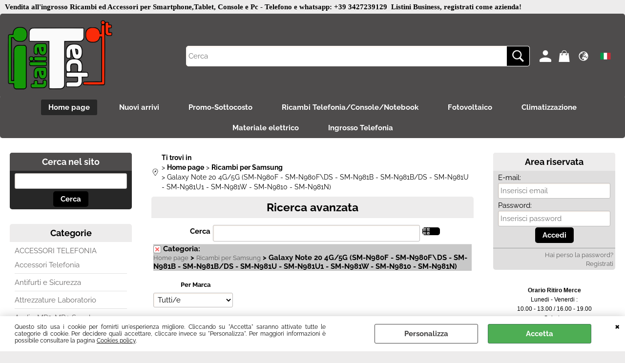

--- FILE ---
content_type: text/html; Charset=iso-8859-1
request_url: https://www.italiatech.it/galaxy-note-20-4g-5g-sm-n980f-sm-n980f-ds-sm-n981b-sm-n981b-ds-sm-n981u-sm-n981u1-sm-n981w-sm-n9810-sm-n981n-/products.1.1.1283.sp.uw
body_size: 206368
content:
<!DOCTYPE html>
<html lang="it">
<head>
<meta charset="iso-8859-1">
<meta http-equiv="content-type" content="text/html; charset=iso-8859-1">
<base href="https://www.italiatech.it/" />
<script type="text/javascript" id="rdy_tcl4Wjp8">
	//<![CDATA[
	
window.onerror = function(message, url, lineNumber,columnNumber,oError) {oError = oError||{};var aStack = (oError.stack||"").split("\n");var aConsole = [];aConsole.push(message);for(var sY=0;sY<aStack.length;sY++){if(aStack[sY]){aConsole.push(aStack[sY].replace(/@/g,"\t"));}}console.log("ERROR:");console.log(aConsole.join("\n"));console.log("------------------------------------");return true;};

	//]]>
</script>


<link  href="scripts/jquery.js" rel="preload" type="text/javascript" as="script" />
<link  href="scripts/readyprolibrary.min122.js?lang=it" rel="preload" type="text/javascript" as="script" />
<link  href="/readycontent/images/100084_Logo_italiatech.png" rel="preload" as="image" />
<link  href="ReadySkins/wonder/profile_313_20251219111451.css" rel="preload" type="text/css" as="style" />
<title>N981N) ( Home page - Ricambi per Samsung-Galaxy Note 20 4G/5G (SM-N980F - SM-N980F\DS - SM-N981B - SM-N981B/DS - SM-N981U - SM-N981U1 - SM-N981W - SM-N9810 - SM )</title>
<meta http-equiv="imagetoolbar" content="no" />
<meta name="generator" content="Ready Pro Ecommerce" />
<meta name="content-language" content="it" />
<link rel="icon" type="image/x-icon" href="/favicon.ico" />
<meta content="categoria: N981N) (Home page / Ricambi per Samsung-Galaxy Note 20 4G/5G (SM-N980F - SM-N980F\DS - SM-N981B - SM-N981B/DS - SM-N981U - SM-N981U1 - SM-N981W - SM-N9810 - SM)" name="keywords" />
<meta content="Vendita e distribuzione di ricambi ed accessori originali e compatibili e per dispositivi apple, samsung, nokia, blackberry, htc, huawei, sony: Home page - N981N)" name="description" />
<meta content="width=device-width, minimum-scale=1.0, maximum-scale=5.0, initial-scale=1.0" name="viewport" />
<meta content="yes" name="apple-mobile-web-app-capable" />
<meta content="yes" name="mobile-web-app-capable" />
<link  href="https://www.italiatech.it/galaxy-note-20-4g-5g-sm-n980f-sm-n980f-ds-sm-n981b-sm-n981b-ds-sm-n981u-sm-n981u1-sm-n981w-sm-n9810-sm-n981n-/products.1.32.1283.sp.uw" rel="canonical" />
<meta property="og:title" content="N981N) ( Home page - Ricambi per Samsung-Galaxy Note 20 4G/5G (SM-N980F - SM-N980F\DS - SM-N981B - SM-N981B/DS - SM-N981U - SM-N981U1 - SM-N981W - SM-N9810 - SM )" />
<meta property="og:type" content="website" />
<meta content="Vendita e distribuzione di ricambi ed accessori originali e compatibili e per dispositivi apple, samsung, nokia, blackberry, htc, huawei, sony: Home page - N981N)" property="og:description" />
<meta property="og:url" content="https://www.italiatech.it/galaxy-note-20-4g-5g-sm-n980f-sm-n980f-ds-sm-n981b-sm-n981b-ds-sm-n981u-sm-n981u1-sm-n981w-sm-n9810-sm-n981n-/products.1.32.1283.sp.uw" />
<meta property="og:image" content="https://www.italiatech.it/ReadySkins/wonder/img/no_image_FB.png" />
<link  href="https://www.italiatech.it/ReadySkins/wonder/img/no_image_FB.png" rel="image_src" />
<!-- SKIN Predefinita (Wonder-Advanced Black) -->
<link  href="ReadySkins/wonder/profile_313_20251219111451.css" rel="stylesheet" type="text/css" />
<style type="text/css">
.badge-ribbon-title.b1{all:initial;position:relative;white-space: nowrap;display:inline-block !important;border-top-left-radius:2px;border-bottom-left-radius:2px;z-index:10;box-sizing:border-box;text-align:center !important;}.badge-ribbon-title.b1::before {all: initial;}.badge-ribbon-title.b1::after {all: initial;content:" ";display:inline-block;position:absolute;top: 0;right:0;transform: skew(-10deg, 0deg);transform-origin:bottom left;border-radius:2px;padding:0;z-index:9;}.badge-ribbon-title.b1 > span {all:initial;}
.badge-ribbon-title.b2{all:initial;position:relative;white-space: nowrap;display:inline-block !important;border-top-left-radius:2px;border-bottom-left-radius:2px;z-index:10;box-sizing:border-box;text-align:center !important;}.badge-ribbon-title.b2::before {all: initial;}.badge-ribbon-title.b2::after {all: initial;content:" ";display:inline-block;position:absolute;top: 0;right:0;transform: skew(-10deg, 0deg);transform-origin:bottom left;border-radius:2px;padding:0;z-index:9;}.badge-ribbon-title.b2 > span {all:initial;}
.badge-ribbon-title.b3{all:initial;position:relative;white-space: nowrap;display:inline-block !important;border-top-left-radius:2px;border-bottom-left-radius:2px;z-index:10;box-sizing:border-box;text-align:center !important;}.badge-ribbon-title.b3::before {all: initial;}.badge-ribbon-title.b3::after {all: initial;content:" ";display:inline-block;position:absolute;top: 0;right:0;transform: skew(-10deg, 0deg);transform-origin:bottom left;border-radius:2px;padding:0;z-index:9;}.badge-ribbon-title.b3 > span {all:initial;}
.badge-ribbon-title.b4{all:initial;position:relative;white-space: nowrap;display:inline-block !important;border-top-left-radius:2px;border-bottom-left-radius:2px;z-index:10;box-sizing:border-box;text-align:center !important;}.badge-ribbon-title.b4::before {all: initial;}.badge-ribbon-title.b4::after {all: initial;content:" ";display:inline-block;position:absolute;top: 0;right:0;transform: skew(-10deg, 0deg);transform-origin:bottom left;border-radius:2px;padding:0;z-index:9;}.badge-ribbon-title.b4 > span {all:initial;}
#sheetBox .badge-ribbon-title.b1{background-color:#34bf34 !important;box-shadow:0 2px 3px rgba(0, 0, 0, 0.2) !important;padding: 2px 10px 2px 10px !important;margin-right: 10px !important;margin-bottom: 5px !important;min-width: 80px !important;}#sheetBox .badge-ribbon-title.b1::after {background-color:#34bf34 !important;height: 100% !important;width: 10px !important;}#sheetBox .badge-ribbon-title.b1::before {content: "NOVITA'" !important;color:#fff !important;font-family: Tahoma !important;font-size: 12px !important;}
#sheetBox .badge-ribbon-title.b2{background-color:red !important;box-shadow:0 2px 3px rgba(0, 0, 0, 0.2) !important;padding: 2px 10px 2px 10px !important;margin-right: 10px !important;margin-bottom: 5px !important;min-width: 80px !important;}#sheetBox .badge-ribbon-title.b2::after {background-color:red !important;height: 100% !important;width: 10px !important;}#sheetBox .badge-ribbon-title.b2::before {content: "OFFERTA" !important;color:#fff !important;font-family: Tahoma !important;font-size: 12px !important;}
#sheetBox .badge-ribbon-title.b3{background-color:yellow !important;box-shadow:0 2px 3px rgba(0, 0, 0, 0.2) !important;padding: 2px 10px 2px 10px !important;margin-right: 10px !important;margin-bottom: 5px !important;min-width: 80px !important;}#sheetBox .badge-ribbon-title.b3::after {background-color:yellow !important;height: 100% !important;width: 10px !important;}#sheetBox .badge-ribbon-title.b3::before {content: "POCHI PEZZI" !important;color:#000 !important;font-family: Tahoma !important;font-size: 12px !important;}
#sheetBox .badge-ribbon-title.b4{background-color:#41a0f4 !important;box-shadow:0 2px 3px rgba(0, 0, 0, 0.2) !important;padding: 2px 10px 2px 10px !important;margin-right: 10px !important;margin-bottom: 5px !important;min-width: 80px !important;}#sheetBox .badge-ribbon-title.b4::after {background-color:#41a0f4 !important;height: 100% !important;width: 10px !important;}#sheetBox .badge-ribbon-title.b4::before {content: "NUOVI ARRIVI" !important;color:#fff !important;font-family: Tahoma !important;font-size: 12px !important;}
.bigBox .badge-ribbon-title.b1:not(.belongsToGroup),.bigBoxFade .badge-ribbon-title.b1:not(.belongsToGroup),.carousel .badge-ribbon-title.b1:not(.belongsToGroup),.miniBox .badge-ribbon-title.b1:not(.belongsToGroup){background-color:#34bf34 !important;box-shadow:0 2px 3px rgba(0, 0, 0, 0.2) !important;padding: 2px 10px 2px 10px !important;margin-right: 10px !important;margin-bottom: 5px !important;min-width: 80px !important;}.bigBox .badge-ribbon-title.b1:not(.belongsToGroup)::after,.bigBoxFade .badge-ribbon-title.b1:not(.belongsToGroup)::after,.carousel .badge-ribbon-title.b1:not(.belongsToGroup)::after,.miniBox .badge-ribbon-title.b1:not(.belongsToGroup)::after{background-color:#34bf34 !important;height: 100% !important;width: 10px !important;}.bigBox .badge-ribbon-title.b1:not(.belongsToGroup)::before,.bigBoxFade .badge-ribbon-title.b1:not(.belongsToGroup)::before,.carousel .badge-ribbon-title.b1:not(.belongsToGroup)::before,.miniBox .badge-ribbon-title.b1:not(.belongsToGroup)::before {content: "NOVITA'" !important;color:#fff !important;font-family: Tahoma !important;font-size: 12px !important;}
.bigBox .badge-ribbon-title.b2:not(.belongsToGroup),.bigBoxFade .badge-ribbon-title.b2:not(.belongsToGroup),.carousel .badge-ribbon-title.b2:not(.belongsToGroup),.miniBox .badge-ribbon-title.b2:not(.belongsToGroup){background-color:red !important;box-shadow:0 2px 3px rgba(0, 0, 0, 0.2) !important;padding: 2px 10px 2px 10px !important;margin-right: 10px !important;margin-bottom: 5px !important;min-width: 80px !important;}.bigBox .badge-ribbon-title.b2:not(.belongsToGroup)::after,.bigBoxFade .badge-ribbon-title.b2:not(.belongsToGroup)::after,.carousel .badge-ribbon-title.b2:not(.belongsToGroup)::after,.miniBox .badge-ribbon-title.b2:not(.belongsToGroup)::after{background-color:red !important;height: 100% !important;width: 10px !important;}.bigBox .badge-ribbon-title.b2:not(.belongsToGroup)::before,.bigBoxFade .badge-ribbon-title.b2:not(.belongsToGroup)::before,.carousel .badge-ribbon-title.b2:not(.belongsToGroup)::before,.miniBox .badge-ribbon-title.b2:not(.belongsToGroup)::before {content: "OFFERTA" !important;color:#fff !important;font-family: Tahoma !important;font-size: 12px !important;}
.bigBox .badge-ribbon-title.b3:not(.belongsToGroup),.bigBoxFade .badge-ribbon-title.b3:not(.belongsToGroup),.carousel .badge-ribbon-title.b3:not(.belongsToGroup),.miniBox .badge-ribbon-title.b3:not(.belongsToGroup){background-color:yellow !important;box-shadow:0 2px 3px rgba(0, 0, 0, 0.2) !important;padding: 2px 10px 2px 10px !important;margin-right: 10px !important;margin-bottom: 5px !important;min-width: 80px !important;}.bigBox .badge-ribbon-title.b3:not(.belongsToGroup)::after,.bigBoxFade .badge-ribbon-title.b3:not(.belongsToGroup)::after,.carousel .badge-ribbon-title.b3:not(.belongsToGroup)::after,.miniBox .badge-ribbon-title.b3:not(.belongsToGroup)::after{background-color:yellow !important;height: 100% !important;width: 10px !important;}.bigBox .badge-ribbon-title.b3:not(.belongsToGroup)::before,.bigBoxFade .badge-ribbon-title.b3:not(.belongsToGroup)::before,.carousel .badge-ribbon-title.b3:not(.belongsToGroup)::before,.miniBox .badge-ribbon-title.b3:not(.belongsToGroup)::before {content: "POCHI PEZZI" !important;color:#000 !important;font-family: Tahoma !important;font-size: 12px !important;}
.bigBox .badge-ribbon-title.b4:not(.belongsToGroup),.bigBoxFade .badge-ribbon-title.b4:not(.belongsToGroup),.carousel .badge-ribbon-title.b4:not(.belongsToGroup),.miniBox .badge-ribbon-title.b4:not(.belongsToGroup){background-color:#41a0f4 !important;box-shadow:0 2px 3px rgba(0, 0, 0, 0.2) !important;padding: 2px 10px 2px 10px !important;margin-right: 10px !important;margin-bottom: 5px !important;min-width: 80px !important;}.bigBox .badge-ribbon-title.b4:not(.belongsToGroup)::after,.bigBoxFade .badge-ribbon-title.b4:not(.belongsToGroup)::after,.carousel .badge-ribbon-title.b4:not(.belongsToGroup)::after,.miniBox .badge-ribbon-title.b4:not(.belongsToGroup)::after{background-color:#41a0f4 !important;height: 100% !important;width: 10px !important;}.bigBox .badge-ribbon-title.b4:not(.belongsToGroup)::before,.bigBoxFade .badge-ribbon-title.b4:not(.belongsToGroup)::before,.carousel .badge-ribbon-title.b4:not(.belongsToGroup)::before,.miniBox .badge-ribbon-title.b4:not(.belongsToGroup)::before {content: "NUOVI ARRIVI" !important;color:#fff !important;font-family: Tahoma !important;font-size: 12px !important;}
.productsWrapper .badge-ribbon-title.b1{background-color:#34bf34 !important;box-shadow:0 2px 3px rgba(0, 0, 0, 0.2) !important;padding: 2px 10px 2px 10px !important;margin-right: 10px !important;margin-bottom: 5px !important;min-width: 80px !important;}.productsWrapper .badge-ribbon-title.b1::after {background-color:#34bf34 !important;height: 100% !important;width: 10px !important;}.productsWrapper .badge-ribbon-title.b1::before {content:"NOVITA'" !important;color:#fff !important;font-family: Tahoma !important;font-size: 12px !important;}
.productsWrapper .badge-ribbon-title.b2{background-color:red !important;box-shadow:0 2px 3px rgba(0, 0, 0, 0.2) !important;padding: 2px 10px 2px 10px !important;margin-right: 10px !important;margin-bottom: 5px !important;min-width: 80px !important;}.productsWrapper .badge-ribbon-title.b2::after {background-color:red !important;height: 100% !important;width: 10px !important;}.productsWrapper .badge-ribbon-title.b2::before {content:"OFFERTA" !important;color:#fff !important;font-family: Tahoma !important;font-size: 12px !important;}
.productsWrapper .badge-ribbon-title.b3{background-color:yellow !important;box-shadow:0 2px 3px rgba(0, 0, 0, 0.2) !important;padding: 2px 10px 2px 10px !important;margin-right: 10px !important;margin-bottom: 5px !important;min-width: 80px !important;}.productsWrapper .badge-ribbon-title.b3::after {background-color:yellow !important;height: 100% !important;width: 10px !important;}.productsWrapper .badge-ribbon-title.b3::before {content:"POCHI PEZZI" !important;color:#000 !important;font-family: Tahoma !important;font-size: 12px !important;}
.productsWrapper .badge-ribbon-title.b4{background-color:#41a0f4 !important;box-shadow:0 2px 3px rgba(0, 0, 0, 0.2) !important;padding: 2px 10px 2px 10px !important;margin-right: 10px !important;margin-bottom: 5px !important;min-width: 80px !important;}.productsWrapper .badge-ribbon-title.b4::after {background-color:#41a0f4 !important;height: 100% !important;width: 10px !important;}.productsWrapper .badge-ribbon-title.b4::before {content:"NUOVI ARRIVI" !important;color:#fff !important;font-family: Tahoma !important;font-size: 12px !important;}
</style>
<!-- Custom CSS --><style type="text/css">
	#head {
    background: none repeat scroll 0 0 transparent;
}
</style>
<style type="text/css">
#colSx,#colDx,#colMid{display:table-cell;vertical-align:top;}#mainTable{display:table;}
</style>
<script type="text/javascript" id="rdy_M2RzwwBE">
//<![CDATA[
var template_var_bShowMobileVersion=false;
var template_var_skinFolder='ReadySkins/wonder/img/';
var template_var_ajaxCall_page='ajaxRequests.asp';
var template_var_upload_files_page='uploadFiles.asp';
var template_var_renew_session_page='';
var template_var_send_order_page='/?cmd=sendOrder';
var template_var_order_incomplete_btn_ko='Annulla';
var template_var_order_incomplete_btn_ok='Procedi con l\'acquisto';
var template_var_order_incomplete_message='<strong>ATTENZIONE!!</strong><br /><p>Siamo spiacenti ma attualmente non esiste alcun vettore disponibile per la tua zona di consegna.</p><ul><li>Potresti decidere di inviare comunque l\'ordine. Ti chiamera\' un nostro tecnico per aiutarti</li><li>Oppure potresti annullare l\'operazione e riprovare tra qualche giorno lasciando i tuoi articoli nel carrello.</li><li>Oppure potresti annullare l\'operazione ma solo per provare un\'altra destinazione</li></ul><br /><br /><strong>Come vuoi procedere?</strong>';
var readypro_data = {cookiesAccepted:0,cookiesMarketingAccepted:0,cookiesStatisticsAccepted:0,webSiteCharset:'iso-8859-1'};
//]]>
</script>
<script src="scripts/jquery.js" type="text/javascript" id="rdy_scriptsjqueryjs"></script>
<script src="scripts/readyprolibrary.min122.js?lang=it" type="text/javascript" id="rdy_scriptsreadyprolibrarymin122jslangit" defer="defer"></script>
<script src="scripts/select2/dist/js/i18n/it.js" type="text/javascript" id="rdy_scriptsselect2distjsi18nitjs" defer="defer"></script>
<script src="https://www.paypal.com/sdk/js?client-id=ASsGcegKBP7Hg8dQroej-mDQfMFVc1WWwFmHfJ9f9SRxpZSc2ACzqnauBU1niwVOO_quboxYtLqkrf1y&currency=EUR&components=buttons,messages,funding-eligibility&locale=it_IT&enable-funding=paylater" type="text/javascript" id="rdy_httpswwwpaypalcomsdkjsclientidASsGcegKBP7Hg8dQroejmDQfMFVc1WWwFmHfJ9f9SRxpZSc2ACzqnauBU1niwVOO_quboxYtLqkrf1ycurrencyEURcomponentsbuttonsmessagesfundingeligibilitylocaleit_ITenablefundingpaylater" async="async" data-partner-attribution-id="Codice_Cart_ReadyProP4P"></script>
<!-- Google Tag Manager -->
<script type="text/javascript" id="rdy_rWbK2lgn">
//<![CDATA[
// Define dataLayer and the gtag function.
window.dataLayer = window.dataLayer || [];
function gtag(){dataLayer.push(arguments);}
gtag('consent', 'default', {
'ad_storage':'denied',
'ad_user_data':'denied',
'ad_personalization':'denied',
'analytics_storage':'denied'
});
(function(w,d,s,l,i){w[l]=w[l]||[];w[l].push({'gtm.start':new Date().getTime(),event:'gtm.js'});var f=d.getElementsByTagName(s)[0],j=d.createElement(s),dl=l!='dataLayer'?'&l='+l:'';j.async=true;j.src='https://www.googletagmanager.com/gtm.js?id='+i+dl;f.parentNode.insertBefore(j,f);})(window,document,'script','dataLayer','GTM-5R4M88F');
//]]>
</script>
<!-- End Google Tag Manager -->
<!-- Global site tag (gtag.js) - Google Analytics -->
<script src="https://www.googletagmanager.com/gtag/js?id=G-D9234KP51C" type="text/javascript" id="rdy_httpswwwgoogletagmanagercomgtagjsidGD9234KP51C" async="async"></script>
<script type="text/javascript" id="rdy_0mXyA9Vj">
//<![CDATA[
window.dataLayer = window.dataLayer || [];
function gtag(){dataLayer.push(arguments);}
gtag('js', new Date());
gtag('config', 'G-D9234KP51C');
//]]>
</script>

</head>
<body id="body_searchProd" class="body_lang_it searchProd webAreaID_1">
<!-- Google Tag Manager (noscript) -->
<noscript><iframe src="https://www.googletagmanager.com/ns.html?id=GTM-5R4M88F" height="0" width="0" style="display:none;visibility:hidden"></iframe></noscript>
<!-- End Google Tag Manager (noscript) -->
<div id="cookieAlert"><div class="text"><p>Questo sito usa i cookie per fornirti un'esperienza migliore. Cliccando su "Accetta" saranno attivate tutte le categorie di cookie. Per decidere quali accettare, cliccare invece su "Personalizza". Per maggiori informazioni è possibile consultare la pagina <a href="/cookie-policy">Cookies policy</a>.</p></div><div class="btn"><a href="#" class="details" onclick="return showCookieDetails();">Personalizza</a><a href="#" class="ok" onclick="return acceptCookie(this,false);">Accetta</a></div><a href="#" class="close" onclick="return closeCookieBanner(this);">CHIUDI</a></div>
<div id="r_left_menu"><div class="r_left_menu_loader"></div><div class="r_left_menu_container"><div class="r_left_menu_container_scroll"><ul><li class="btn_left_close btn"><span>Chiudi</span></li></ul><ul class="r_left_menu_btn"><li class="btn_left_languages btn" id="btn_left_languages"><span class="current it" title="Italiano">IT</span></li><li class="btn_left_countries btn" id="btn_left_countries"><span class="current IT" title="Italy">Italy</span></li></ul><div id="left_languages" class="r_left_menu_list"><div class="list"></div><script type="text/javascript" id="rdy_7KociVC6">
//<![CDATA[
$('#left_languages .list').append('<a href="galaxy-note-20-4g-5g-sm-n980f-sm-n980f-ds-sm-n981b-sm-n981b-ds-sm-n981u-sm-n981u1-sm-n981w-sm-n9810-sm-n981n-/products.1.1.1283.sp.uw?l=1" title="Italiano" class="lang it">Italiano</a><a href="galaxy-note-20-4g-5g-sm-n980f-sm-n980f-ds-sm-n981b-sm-n981b-ds-sm-n981u-sm-n981u1-sm-n981w-sm-n9810-sm-n981n-/products.1.1.1283.sp.uw?l=2" title="Inglese" class="lang en">Inglese</a><a href="galaxy-note-20-4g-5g-sm-n980f-sm-n980f-ds-sm-n981b-sm-n981b-ds-sm-n981u-sm-n981u1-sm-n981w-sm-n9810-sm-n981n-/products.1.1.1283.sp.uw?l=3" title="Francese" class="lang fr">Francese</a><a href="galaxy-note-20-4g-5g-sm-n980f-sm-n980f-ds-sm-n981b-sm-n981b-ds-sm-n981u-sm-n981u1-sm-n981w-sm-n9810-sm-n981n-/products.1.1.1283.sp.uw?l=4" title="Spagnolo" class="lang es">Spagnolo</a>')
//]]>
</script>
</div><div id="left_countries" class="r_left_menu_list"><div class="list"><div class="searchWrapper"><input type="text" name="searchCountry" placeholder="Cerca nazione ..." /><span class="countrySearchReset">&#10799;</span></div></div><script type="text/javascript" id="rdy_slhdSh2L">
//<![CDATA[
$("#left_countries input[name='searchCountry']").on("click",function(e){e.stopPropagation();});$(".countrySearchReset").on("click",function(e){e.stopPropagation();$(this).prev().val("").trigger("change");});$("#left_countries input[name='searchCountry']").on("keyup change", function() {var searchItem = $(this);var filterItems = $("a",searchItem.parents(".list"));var searchVal = searchItem.val().toLowerCase();if(searchVal!=""){filterItems.addClass("hide");filterItems.filter("[data-title*=" + searchVal + "]").removeClass("hide");searchItem.next(".countrySearchReset").show();}else{filterItems.removeClass("hide");searchItem.next(".countrySearchReset").hide();}});$('#left_countries .list').append('<a href="#" onclick="return jsRedirect(\'/galaxy-note-20-4g-5g-sm-n980f-sm-n980f-ds-sm-n981b-sm-n981b-ds-sm-n981u-sm-n981u1-sm-n981w-sm-n9810-sm-n981n-/products.1.1.1283.sp.uw?mainCountry=AT\');" title="Austria" data-title="austria" class="country AT" rel="nofollow">Austria</a><a href="#" onclick="return jsRedirect(\'/galaxy-note-20-4g-5g-sm-n980f-sm-n980f-ds-sm-n981b-sm-n981b-ds-sm-n981u-sm-n981u1-sm-n981w-sm-n9810-sm-n981n-/products.1.1.1283.sp.uw?mainCountry=BE&l=3\');" title="Belgio" data-title="belgio" class="country BE" rel="nofollow">Belgio</a><a href="#" onclick="return jsRedirect(\'/galaxy-note-20-4g-5g-sm-n980f-sm-n980f-ds-sm-n981b-sm-n981b-ds-sm-n981u-sm-n981u1-sm-n981w-sm-n9810-sm-n981n-/products.1.1.1283.sp.uw?mainCountry=BG&l=2\');" title="Bulgaria" data-title="bulgaria" class="country BG" rel="nofollow">Bulgaria</a><a href="#" onclick="return jsRedirect(\'/galaxy-note-20-4g-5g-sm-n980f-sm-n980f-ds-sm-n981b-sm-n981b-ds-sm-n981u-sm-n981u1-sm-n981w-sm-n9810-sm-n981n-/products.1.1.1283.sp.uw?mainCountry=CN&l=2\');" title="China" data-title="china" class="country CN" rel="nofollow">China</a><a href="#" onclick="return jsRedirect(\'/galaxy-note-20-4g-5g-sm-n980f-sm-n980f-ds-sm-n981b-sm-n981b-ds-sm-n981u-sm-n981u1-sm-n981w-sm-n9810-sm-n981n-/products.1.1.1283.sp.uw?mainCountry=CZ&l=2\');" title="Czech Republic" data-title="czech republic" class="country CZ" rel="nofollow">Czech Republic</a><a href="#" onclick="return jsRedirect(\'/galaxy-note-20-4g-5g-sm-n980f-sm-n980f-ds-sm-n981b-sm-n981b-ds-sm-n981u-sm-n981u1-sm-n981w-sm-n9810-sm-n981n-/products.1.1.1283.sp.uw?mainCountry=DK&l=2\');" title="Denmark" data-title="denmark" class="country DK" rel="nofollow">Denmark</a><a href="#" onclick="return jsRedirect(\'/galaxy-note-20-4g-5g-sm-n980f-sm-n980f-ds-sm-n981b-sm-n981b-ds-sm-n981u-sm-n981u1-sm-n981w-sm-n9810-sm-n981n-/products.1.1.1283.sp.uw?mainCountry=FR&l=3\');" title="Francia" data-title="francia" class="country FR" rel="nofollow">Francia</a><a href="#" onclick="return jsRedirect(\'/galaxy-note-20-4g-5g-sm-n980f-sm-n980f-ds-sm-n981b-sm-n981b-ds-sm-n981u-sm-n981u1-sm-n981w-sm-n9810-sm-n981n-/products.1.1.1283.sp.uw?mainCountry=DE\');" title="Germany" data-title="germany" class="country DE" rel="nofollow">Germany</a><a href="#" onclick="return jsRedirect(\'/galaxy-note-20-4g-5g-sm-n980f-sm-n980f-ds-sm-n981b-sm-n981b-ds-sm-n981u-sm-n981u1-sm-n981w-sm-n9810-sm-n981n-/products.1.1.1283.sp.uw?mainCountry=IE&l=2\');" title="Irlanda" data-title="irlanda" class="country IE" rel="nofollow">Irlanda</a><a href="#" onclick="return jsRedirect(\'/galaxy-note-20-4g-5g-sm-n980f-sm-n980f-ds-sm-n981b-sm-n981b-ds-sm-n981u-sm-n981u1-sm-n981w-sm-n9810-sm-n981n-/products.1.1.1283.sp.uw?mainCountry=IT&l=1\');" title="Italy" data-title="italy" class="country IT" rel="nofollow">Italy</a><a href="#" onclick="return jsRedirect(\'/galaxy-note-20-4g-5g-sm-n980f-sm-n980f-ds-sm-n981b-sm-n981b-ds-sm-n981u-sm-n981u1-sm-n981w-sm-n9810-sm-n981n-/products.1.1.1283.sp.uw?mainCountry=LU&l=2\');" title="Lussemburgo" data-title="lussemburgo" class="country LU" rel="nofollow">Lussemburgo</a><a href="#" onclick="return jsRedirect(\'/galaxy-note-20-4g-5g-sm-n980f-sm-n980f-ds-sm-n981b-sm-n981b-ds-sm-n981u-sm-n981u1-sm-n981w-sm-n9810-sm-n981n-/products.1.1.1283.sp.uw?mainCountry=MT&l=2\');" title="Malta" data-title="malta" class="country MT" rel="nofollow">Malta</a><a href="#" onclick="return jsRedirect(\'/galaxy-note-20-4g-5g-sm-n980f-sm-n980f-ds-sm-n981b-sm-n981b-ds-sm-n981u-sm-n981u1-sm-n981w-sm-n9810-sm-n981n-/products.1.1.1283.sp.uw?mainCountry=NL&l=2\');" title="Olanda" data-title="olanda" class="country NL" rel="nofollow">Olanda</a><a href="#" onclick="return jsRedirect(\'/galaxy-note-20-4g-5g-sm-n980f-sm-n980f-ds-sm-n981b-sm-n981b-ds-sm-n981u-sm-n981u1-sm-n981w-sm-n9810-sm-n981n-/products.1.1.1283.sp.uw?mainCountry=PL&l=2\');" title="Poland" data-title="poland" class="country PL" rel="nofollow">Poland</a><a href="#" onclick="return jsRedirect(\'/galaxy-note-20-4g-5g-sm-n980f-sm-n980f-ds-sm-n981b-sm-n981b-ds-sm-n981u-sm-n981u1-sm-n981w-sm-n9810-sm-n981n-/products.1.1.1283.sp.uw?mainCountry=PT&l=2\');" title="Portogallo" data-title="portogallo" class="country PT" rel="nofollow">Portogallo</a><a href="#" onclick="return jsRedirect(\'/galaxy-note-20-4g-5g-sm-n980f-sm-n980f-ds-sm-n981b-sm-n981b-ds-sm-n981u-sm-n981u1-sm-n981w-sm-n9810-sm-n981n-/products.1.1.1283.sp.uw?mainCountry=SM&l=1\');" title="San Marino" data-title="san marino" class="country SM" rel="nofollow">San Marino</a><a href="#" onclick="return jsRedirect(\'/galaxy-note-20-4g-5g-sm-n980f-sm-n980f-ds-sm-n981b-sm-n981b-ds-sm-n981u-sm-n981u1-sm-n981w-sm-n9810-sm-n981n-/products.1.1.1283.sp.uw?mainCountry=SI&l=2\');" title="Slovenia" data-title="slovenia" class="country SI" rel="nofollow">Slovenia</a><a href="#" onclick="return jsRedirect(\'/galaxy-note-20-4g-5g-sm-n980f-sm-n980f-ds-sm-n981b-sm-n981b-ds-sm-n981u-sm-n981u1-sm-n981w-sm-n9810-sm-n981n-/products.1.1.1283.sp.uw?mainCountry=ES&l=4\');" title="Spain" data-title="spain" class="country ES" rel="nofollow">Spain</a><a href="#" onclick="return jsRedirect(\'/galaxy-note-20-4g-5g-sm-n980f-sm-n980f-ds-sm-n981b-sm-n981b-ds-sm-n981u-sm-n981u1-sm-n981w-sm-n9810-sm-n981n-/products.1.1.1283.sp.uw?mainCountry=SE&l=2\');" title="Svezia" data-title="svezia" class="country SE" rel="nofollow">Svezia</a>');
//]]>
</script>
</div><div class="r_left_menu_areas"><ul>
<li id="r_webArea_1" class="current">
<a href="https://www.italiatech.it/" title="Home page" class="selectedButt" target="_self" data-text="Home page">Home page</a>
<div class="r_left_menu_categories"><ul><!--catTreeSTART50--><li class="li-item"><a href="accessori-telefonia/products.1.1.50.sp.uw" id="r_catnode_50" data-id="50" data-params="cmd=searchProd&idA=1&idC=50" data-page="standard">ACCESSORI TELEFONIA</a></li><!--catTreeEND50--><!--catTreeSTART879--><li class="li-folder"><a href="accessori-telefonia/products.1.1.879.sp.uw" id="r_folder_879" class="folder" data-id="879" data-params="cmd=searchProd&idA=1&idC=879" data-page="standard">Accessori Telefonia</a></li><!--catTreeEND879--><!--catTreeSTART986--><li class="li-folder"><a href="antifurti-e-sicurezza/products.1.1.986.sp.uw" id="r_folder_986" class="folder withProducts" data-id="986" data-params="cmd=searchProd&idA=1&idC=986" data-page="standard">Antifurti e Sicurezza</a></li><!--catTreeEND986--><!--catTreeSTART1371--><li class="li-folder"><a href="attrezzature-laboratorio/products.1.1.1371.sp.uw" id="r_folder_1371" class="folder" data-id="1371" data-params="cmd=searchProd&idA=1&idC=1371" data-page="standard">Attrezzature Laboratorio</a></li><!--catTreeEND1371--><!--catTreeSTART65--><li class="li-folder"><a href="audio-mp3-mp4-speaker/products.1.1.65.sp.uw" id="r_folder_65" class="folder" data-id="65" data-params="cmd=searchProd&idA=1&idC=65" data-page="standard">Audio-MP3-MP4-Speaker</a></li><!--catTreeEND65--><!--catTreeSTART1178--><li class="li-item"><a href="batterie-e-pile/products.1.1.1178.sp.uw" id="r_catnode_1178" data-id="1178" data-params="cmd=searchProd&idA=1&idC=1178" data-page="standard">Batterie e Pile</a></li><!--catTreeEND1178--><!--catTreeSTART1169--><li class="li-item"><a href="biciclette-elettriche/products.1.1.1169.sp.uw" id="r_catnode_1169" data-id="1169" data-params="cmd=searchProd&idA=1&idC=1169" data-page="standard">Biciclette elettriche</a></li><!--catTreeEND1169--><!--catTreeSTART2631--><li class="li-folder"><a href="cancelleria/products.1.1.2631.sp.uw" id="r_folder_2631" class="folder" data-id="2631" data-params="cmd=searchProd&idA=1&idC=2631" data-page="standard">Cancelleria</a></li><!--catTreeEND2631--><!--catTreeSTART2391--><li class="li-folder"><a href="cancelleria-e-prodotti-per-ufficio/products.1.1.2391.sp.uw" id="r_folder_2391" class="folder" data-id="2391" data-params="cmd=searchProd&idA=1&idC=2391" data-page="standard">Cancelleria e prodotti per ufficio</a></li><!--catTreeEND2391--><!--catTreeSTART2657--><li class="li-folder"><a href="climatizzazione/products.1.1.2657.sp.uw" id="r_folder_2657" class="folder" data-id="2657" data-params="cmd=searchProd&idA=1&idC=2657" data-page="standard">Climatizzazione</a></li><!--catTreeEND2657--><!--catTreeSTART44--><li class="li-folder"><a href="consolle-e-giochi/products.1.1.44.sp.uw" id="r_folder_44" class="folder" data-id="44" data-params="cmd=searchProd&idA=1&idC=44" data-page="standard">CONSOLLE E GIOCHI</a></li><!--catTreeEND44--><!--catTreeSTART2509--><li class="li-folder"><a href="consumabili/products.1.1.2509.sp.uw" id="r_folder_2509" class="folder" data-id="2509" data-params="cmd=searchProd&idA=1&idC=2509" data-page="standard">Consumabili</a></li><!--catTreeEND2509--><!--catTreeSTART1328--><li class="li-item"><a href="decoder-digitale-terrestre/products.1.1.1328.sp.uw" id="r_catnode_1328" data-id="1328" data-params="cmd=searchProd&idA=1&idC=1328" data-page="standard">Decoder Digitale Terrestre</a></li><!--catTreeEND1328--><!--catTreeSTART1323--><li class="li-item"><a href="droni-ed-action-cam/products.1.1.1323.sp.uw" id="r_catnode_1323" data-id="1323" data-params="cmd=searchProd&idA=1&idC=1323" data-page="standard">Droni ed Action Cam</a></li><!--catTreeEND1323--><!--catTreeSTART2534--><li class="li-folder"><a href="elettronica/products.1.1.2534.sp.uw" id="r_folder_2534" class="folder" data-id="2534" data-params="cmd=searchProd&idA=1&idC=2534" data-page="standard">Elettronica</a></li><!--catTreeEND2534--><!--catTreeSTART2656--><li class="li-item"><a href="elettroutensili/products.1.1.2656.sp.uw" id="r_catnode_2656" data-id="2656" data-params="cmd=searchProd&idA=1&idC=2656" data-page="standard">Elettroutensili</a></li><!--catTreeEND2656--><!--catTreeSTART1414--><li class="li-folder"><a href="energie-rinnovabili/products.1.1.1414.sp.uw" id="r_folder_1414" class="folder withProducts" data-id="1414" data-params="cmd=searchProd&idA=1&idC=1414" data-page="standard">Energie rinnovabili</a></li><!--catTreeEND1414--><!--catTreeSTART1413--><li class="li-folder"><a href="fai-da-te-e-utensileria/products.1.1.1413.sp.uw" id="r_folder_1413" class="folder" data-id="1413" data-params="cmd=searchProd&idA=1&idC=1413" data-page="standard">Fai da te e utensileria</a></li><!--catTreeEND1413--><!--catTreeSTART1320--><li class="li-item"><a href="idee-casa-e-tempo-libero/products.1.1.1320.sp.uw" id="r_catnode_1320" data-id="1320" data-params="cmd=searchProd&idA=1&idC=1320" data-page="standard">Idee casa e tempo libero</a></li><!--catTreeEND1320--><!--catTreeSTART1296--><li class="li-folder"><a href="illuminazione/products.1.1.1296.sp.uw" id="r_folder_1296" class="folder withProducts" data-id="1296" data-params="cmd=searchProd&idA=1&idC=1296" data-page="standard">Illuminazione</a></li><!--catTreeEND1296--><!--catTreeSTART2--><li class="li-folder"><a href="informatica/products.1.1.2.sp.uw" id="r_folder_2" class="folder" data-id="2" data-params="cmd=searchProd&idA=1&idC=2" data-page="standard">Informatica</a></li><!--catTreeEND2--><!--catTreeSTART1269--><li class="li-folder"><a href="iphone-e-ipad-ricondizionati/products.1.1.1269.sp.uw" id="r_folder_1269" class="folder" data-id="1269" data-params="cmd=searchProd&idA=1&idC=1269" data-page="standard">iPhone e iPad Ricondizionati</a></li><!--catTreeEND1269--><!--catTreeSTART1444--><li class="li-folder"><a href="listini-online/products.1.1.1444.sp.uw" id="r_folder_1444" class="folder" data-id="1444" data-params="cmd=searchProd&idA=1&idC=1444" data-page="standard">Listini online</a></li><!--catTreeEND1444--><!--catTreeSTART1133--><li class="li-folder"><a href="materiale-elettrico/products.1.1.1133.sp.uw" id="r_folder_1133" class="folder withProducts" data-id="1133" data-params="cmd=searchProd&idA=1&idC=1133" data-page="standard">Materiale Elettrico</a></li><!--catTreeEND1133--><!--catTreeSTART935--><li class="li-item"><a href="memorie-e-pendrive/products.1.1.935.sp.uw" id="r_catnode_935" data-id="935" data-params="cmd=searchProd&idA=1&idC=935" data-page="standard">Memorie e Pendrive</a></li><!--catTreeEND935--><!--catTreeSTART1003--><li class="li-item"><a href="notebook/products.1.1.1003.sp.uw" id="r_catnode_1003" data-id="1003" data-params="cmd=searchProd&idA=1&idC=1003" data-page="standard">Notebook</a></li><!--catTreeEND1003--><!--catTreeSTART1095--><li class="li-item"><a href="ombrelli/products.1.1.1095.sp.uw" id="r_catnode_1095" data-id="1095" data-params="cmd=searchProd&idA=1&idC=1095" data-page="standard">Ombrelli</a></li><!--catTreeEND1095--><!--catTreeSTART1078--><li class="li-folder"><a href="ricambi-per-acer/products.1.1.1078.sp.uw" id="r_folder_1078" class="folder" data-id="1078" data-params="cmd=searchProd&idA=1&idC=1078" data-page="standard">Ricambi per Acer</a></li><!--catTreeEND1078--><!--catTreeSTART873--><li class="li-folder"><a href="ricambi-per-alcatel/products.1.1.873.sp.uw" id="r_folder_873" class="folder" data-id="873" data-params="cmd=searchProd&idA=1&idC=873" data-page="standard">Ricambi per Alcatel</a></li><!--catTreeEND873--><!--catTreeSTART3--><li class="li-folder"><a href="ricambi-per-apple/products.1.1.3.sp.uw" id="r_folder_3" class="folder" data-id="3" data-params="cmd=searchProd&idA=1&idC=3" data-page="standard">Ricambi per Apple</a></li><!--catTreeEND3--><!--catTreeSTART1022--><li class="li-folder"><a href="ricambi-per-archos/products.1.1.1022.sp.uw" id="r_folder_1022" class="folder" data-id="1022" data-params="cmd=searchProd&idA=1&idC=1022" data-page="standard">Ricambi per Archos</a></li><!--catTreeEND1022--><!--catTreeSTART886--><li class="li-folder"><a href="ricambi-per-asus/products.1.1.886.sp.uw" id="r_folder_886" class="folder" data-id="886" data-params="cmd=searchProd&idA=1&idC=886" data-page="standard">Ricambi per Asus</a></li><!--catTreeEND886--><!--catTreeSTART2652--><li class="li-item"><a href="ricambi-per-blackview/products.1.1.2652.sp.uw" id="r_catnode_2652" data-id="2652" data-params="cmd=searchProd&idA=1&idC=2652" data-page="standard">Ricambi per Blackview</a></li><!--catTreeEND2652--><!--catTreeSTART4--><li class="li-item"><a href="ricambi-per-console/products.1.1.4.sp.uw" id="r_catnode_4" data-id="4" data-params="cmd=searchProd&idA=1&idC=4" data-page="standard">Ricambi per Console</a></li><!--catTreeEND4--><!--catTreeSTART1099--><li class="li-folder"><a href="ricambi-per-coolpad/products.1.1.1099.sp.uw" id="r_folder_1099" class="folder" data-id="1099" data-params="cmd=searchProd&idA=1&idC=1099" data-page="standard">Ricambi per Coolpad</a></li><!--catTreeEND1099--><!--catTreeSTART1143--><li class="li-folder"><a href="ricambi-per-doogee/products.1.1.1143.sp.uw" id="r_folder_1143" class="folder withProducts" data-id="1143" data-params="cmd=searchProd&idA=1&idC=1143" data-page="standard">Ricambi per Doogee</a></li><!--catTreeEND1143--><!--catTreeSTART2694--><li class="li-item"><a href="ricambi-per-google/products.1.1.2694.sp.uw" id="r_catnode_2694" data-id="2694" data-params="cmd=searchProd&idA=1&idC=2694" data-page="standard">Ricambi per Google</a></li><!--catTreeEND2694--><!--catTreeSTART1111--><li class="li-folder"><a href="ricambi-per-hp/products.1.1.1111.sp.uw" id="r_folder_1111" class="folder" data-id="1111" data-params="cmd=searchProd&idA=1&idC=1111" data-page="standard">Ricambi per HP</a></li><!--catTreeEND1111--><!--catTreeSTART5--><li class="li-folder"><a href="ricambi-per-htc/products.1.1.5.sp.uw" id="r_folder_5" class="folder withProducts" data-id="5" data-params="cmd=searchProd&idA=1&idC=5" data-page="standard">Ricambi per HTC</a></li><!--catTreeEND5--><!--catTreeSTART849--><li class="li-folder"><a href="ricambi-per-huawei-honor/products.1.1.849.sp.uw" id="r_folder_849" class="folder" data-id="849" data-params="cmd=searchProd&idA=1&idC=849" data-page="standard">Ricambi per Huawei / Honor</a></li><!--catTreeEND849--><!--catTreeSTART1077--><li class="li-folder"><a href="ricambi-per-lenovo/products.1.1.1077.sp.uw" id="r_folder_1077" class="folder withProducts" data-id="1077" data-params="cmd=searchProd&idA=1&idC=1077" data-page="standard">Ricambi per Lenovo</a></li><!--catTreeEND1077--><!--catTreeSTART6--><li class="li-folder"><a href="ricambi-per-lg/products.1.1.6.sp.uw" id="r_folder_6" class="folder withProducts" data-id="6" data-params="cmd=searchProd&idA=1&idC=6" data-page="standard">Ricambi per LG</a></li><!--catTreeEND6--><!--catTreeSTART1367--><li class="li-item"><a href="ricambi-per-lisciani/products.1.1.1367.sp.uw" id="r_catnode_1367" data-id="1367" data-params="cmd=searchProd&idA=1&idC=1367" data-page="standard">Ricambi per Lisciani</a></li><!--catTreeEND1367--><!--catTreeSTART1184--><li class="li-folder"><a href="ricambi-per-mediacom/products.1.1.1184.sp.uw" id="r_folder_1184" class="folder withProducts" data-id="1184" data-params="cmd=searchProd&idA=1&idC=1184" data-page="standard">Ricambi per Mediacom</a></li><!--catTreeEND1184--><!--catTreeSTART1076--><li class="li-folder"><a href="ricambi-per-meizu/products.1.1.1076.sp.uw" id="r_folder_1076" class="folder" data-id="1076" data-params="cmd=searchProd&idA=1&idC=1076" data-page="standard">Ricambi per Meizu</a></li><!--catTreeEND1076--><!--catTreeSTART7--><li class="li-folder"><a href="ricambi-per-motorola/products.1.1.7.sp.uw" id="r_folder_7" class="folder" data-id="7" data-params="cmd=searchProd&idA=1&idC=7" data-page="standard">Ricambi per Motorola</a></li><!--catTreeEND7--><!--catTreeSTART1021--><li class="li-folder"><a href="ricambi-per-ngm/products.1.1.1021.sp.uw" id="r_folder_1021" class="folder" data-id="1021" data-params="cmd=searchProd&idA=1&idC=1021" data-page="standard">Ricambi per Ngm</a></li><!--catTreeEND1021--><!--catTreeSTART8--><li class="li-folder"><a href="ricambi-per-nokia-microsoft/products.1.1.8.sp.uw" id="r_folder_8" class="folder withProducts" data-id="8" data-params="cmd=searchProd&idA=1&idC=8" data-page="standard">Ricambi per Nokia/Microsoft</a></li><!--catTreeEND8--><!--catTreeSTART1139--><li class="li-folder"><a href="ricambi-per-notebook/products.1.1.1139.sp.uw" id="r_folder_1139" class="folder" data-id="1139" data-params="cmd=searchProd&idA=1&idC=1139" data-page="standard">Ricambi Per Notebook</a></li><!--catTreeEND1139--><!--catTreeSTART1055--><li class="li-folder"><a href="ricambi-per-oneplus/products.1.1.1055.sp.uw" id="r_folder_1055" class="folder" data-id="1055" data-params="cmd=searchProd&idA=1&idC=1055" data-page="standard">Ricambi per OnePlus</a></li><!--catTreeEND1055--><!--catTreeSTART1144--><li class="li-folder"><a href="ricambi-per-oppo-realme/products.1.1.1144.sp.uw" id="r_folder_1144" class="folder" data-id="1144" data-params="cmd=searchProd&idA=1&idC=1144" data-page="standard">Ricambi per Oppo/Realme</a></li><!--catTreeEND1144--><!--catTreeSTART11--><li class="li-folder"><a href="ricambi-per-per-sony-sony-ericsson/products.1.1.11.sp.uw" id="r_folder_11" class="folder" data-id="11" data-params="cmd=searchProd&idA=1&idC=11" data-page="standard">Ricambi per per Sony/Sony Ericsson</a></li><!--catTreeEND11--><!--catTreeSTART9--><li class="li-folder"><a href="ricambi-per-rim-blackberry/products.1.1.9.sp.uw" id="r_folder_9" class="folder" data-id="9" data-params="cmd=searchProd&idA=1&idC=9" data-page="standard">Ricambi per RIM BlackBerry</a></li><!--catTreeEND9--><!--catTreeSTART10--><li class="li-folder"><a href="ricambi-per-samsung/products.1.1.10.sp.uw" id="r_folder_10" class="folder withProducts" data-id="10" data-params="cmd=searchProd&idA=1&idC=10" data-page="standard">Ricambi per Samsung</a></li><!--catTreeEND10--><!--catTreeSTART1375--><li class="li-item"><a href="ricambi-per-tcl/products.1.1.1375.sp.uw" id="r_catnode_1375" data-id="1375" data-params="cmd=searchProd&idA=1&idC=1375" data-page="standard">Ricambi per Tcl</a></li><!--catTreeEND1375--><!--catTreeSTART1366--><li class="li-item"><a href="ricambi-per-vivo/products.1.1.1366.sp.uw" id="r_catnode_1366" data-id="1366" data-params="cmd=searchProd&idA=1&idC=1366" data-page="standard">Ricambi per Vivo</a></li><!--catTreeEND1366--><!--catTreeSTART1145--><li class="li-folder"><a href="ricambi-per-vodafone/products.1.1.1145.sp.uw" id="r_folder_1145" class="folder" data-id="1145" data-params="cmd=searchProd&idA=1&idC=1145" data-page="standard">Ricambi per Vodafone</a></li><!--catTreeEND1145--><!--catTreeSTART887--><li class="li-folder"><a href="ricambi-per-wiko/products.1.1.887.sp.uw" id="r_folder_887" class="folder" data-id="887" data-params="cmd=searchProd&idA=1&idC=887" data-page="standard">Ricambi per Wiko</a></li><!--catTreeEND887--><!--catTreeSTART1046--><li class="li-folder"><a href="ricambi-per-xiaomi/products.1.1.1046.sp.uw" id="r_folder_1046" class="folder" data-id="1046" data-params="cmd=searchProd&idA=1&idC=1046" data-page="standard">Ricambi per Xiaomi</a></li><!--catTreeEND1046--><!--catTreeSTART1246--><li class="li-item"><a href="ricambi-per-zopo/products.1.1.1246.sp.uw" id="r_catnode_1246" data-id="1246" data-params="cmd=searchProd&idA=1&idC=1246" data-page="standard">Ricambi per Zopo</a></li><!--catTreeEND1246--><!--catTreeSTART1100--><li class="li-folder"><a href="ricambi-per-zte/products.1.1.1100.sp.uw" id="r_folder_1100" class="folder withProducts" data-id="1100" data-params="cmd=searchProd&idA=1&idC=1100" data-page="standard">Ricambi per ZTE</a></li><!--catTreeEND1100--><!--catTreeSTART954--><li class="li-folder"><a href="ricambi-telefonia/products.1.1.954.sp.uw" id="r_folder_954" class="folder" data-id="954" data-params="cmd=searchProd&idA=1&idC=954" data-page="standard">Ricambi Telefonia</a></li><!--catTreeEND954--><!--catTreeSTART1660--><li class="li-item"><a href="sottocosto/products.1.1.1660.sp.uw" id="r_catnode_1660" data-id="1660" data-params="cmd=searchProd&idA=1&idC=1660" data-page="standard">Sottocosto</a></li><!--catTreeEND1660--><!--catTreeSTART2635--><li class="li-folder"><a href="stock-materiale-elettrico/products.1.1.2635.sp.uw" id="r_folder_2635" class="folder withProducts" data-id="2635" data-params="cmd=searchProd&idA=1&idC=2635" data-page="standard">Stock Materiale Elettrico</a></li><!--catTreeEND2635--><!--catTreeSTART12--><li class="li-folder"><a href="tablet/products.1.1.12.sp.uw" id="r_folder_12" class="folder" data-id="12" data-params="cmd=searchProd&idA=1&idC=12" data-page="standard">Tablet</a></li><!--catTreeEND12--><!--catTreeSTART1360--><li class="li-item"><a href="telefonia-e-tablet-prodotti-nuovi-/products.1.1.1360.sp.uw" id="r_catnode_1360" data-id="1360" data-params="cmd=searchProd&idA=1&idC=1360" data-page="standard">Telefonia e tablet (Prodotti Nuovi)</a></li><!--catTreeEND1360--><!--catTreeSTART1134--><li class="li-folder"><a href="tv-e-accessori/products.1.1.1134.sp.uw" id="r_folder_1134" class="folder" data-id="1134" data-params="cmd=searchProd&idA=1&idC=1134" data-page="standard">TV e accessori</a></li><!--catTreeEND1134--><!--catTreeSTART963--><li class="li-folder"><a href="videosorveglianza/products.1.1.963.sp.uw" id="r_folder_963" class="folder" data-id="963" data-params="cmd=searchProd&idA=1&idC=963" data-page="standard">Videosorveglianza</a></li><!--catTreeEND963--></ul></div>
</li><li id="r_webArea_30">
<a href="nuovi-arrivi.1.30.uw" title="Nuovi arrivi" target="_self" data-text="Nuovi arrivi">Nuovi arrivi</a>
<!-- INNERHTML_AREA_30 -->
</li><li id="r_webArea_31">
<a href="promo-sottocosto.1.31.uw" title="Promo-Sottocosto" target="_self" data-text="Promo-Sottocosto">Promo-Sottocosto</a>
<!-- INNERHTML_AREA_31 -->
</li><li id="r_webArea_32">
<a href="ricambi-telefonia-console-notebook.1.32.uw" title="Ricambi Telefonia/Console/Notebook" target="_self" data-text="Ricambi Telefonia/Console/Notebook">Ricambi Telefonia/Console/Notebook</a>
<!-- INNERHTML_AREA_32 -->
</li><li id="r_webArea_33">
<a href="fotovoltaico.1.33.uw" title="Fotovoltaico" target="_self" data-text="Fotovoltaico">Fotovoltaico</a>
<!-- INNERHTML_AREA_33 -->
</li><li id="r_webArea_34">
<a href="climatizzazione.1.34.uw" title="Climatizzazione" target="_self" data-text="Climatizzazione">Climatizzazione</a>
<!-- INNERHTML_AREA_34 -->
</li><li id="r_webArea_35">
<a href="materiale-elettrico.1.35.uw" title="Materiale elettrico" target="_self" data-text="Materiale elettrico">Materiale elettrico</a>
<!-- INNERHTML_AREA_35 -->
</li><li id="r_webArea_36">
<a href="ingrosso-telefonia.1.36.uw" title="Ingrosso Telefonia" target="_self" data-text="Ingrosso Telefonia">Ingrosso Telefonia</a>
<!-- INNERHTML_AREA_36 -->
</li>
</ul>
</div></div></div></div>
<div id="header_responsive"><div id="head"><div id="header_top_bar_wrapper"><ul class="header_top_bar"><li id="top_text"><div><p><strong><font face="Tahoma">Vendita all'ingrosso Ricambi ed
Accessori per Smartphone,Tablet, Console e Pc -&#160;Telefono e
whatsapp: +39 3427239129&#160;&#160;Listini Business, registrati
come azienda!</font></strong></p>
</div></li></ul></div><div id="top_buttons_wrapper"><ul class="top_buttons"><li id="top_menu_button" class="btn_menu butt"><a href="#"><span>&nbsp;</span></a></li><li class="box_logo"><a href="https://www.italiatech.it/"><img src="/readycontent/images/100084_Logo_italiatech.png" fetchpriority="high" id="logo" alt="www.italiatech.it" border="0" /></a></li><li class="box_search"><form action="/" id="top_search" class="headForm"><div class="box_text_search"><input type="text" placeholder="Cerca" class="txt_search" name="cmdString" autocomplete="off" value="" /><input type="submit" value="ok" class="btn_search responsive_butt" /></div><input type="button" value="ok" name="main_butt" class="btn_search main_butt" /><input type="hidden" name="cmd" value="searchProd" /><input type="hidden" name="bFormSearch" value="1" /></form></li><li id="top_login_button" class="btn_login butt"><a href="/?cmd=loginAndRegister" rel="nofollow"><span>Accedi / Registrati</span></a><div id="top_login" class="popup"><div class="loginAndRegister" id="loginAndRegisterTop"><div id="existentUserBoxTop" class="existent_user_box"><div class="boxTitle"><span>Sono già registrato</span></div><p>Per completare l'ordine inserisci il nome utente e la password e poi clicca sul pulsante "Accedi"</p><form action="galaxy-note-20-4g-5g-sm-n980f-sm-n980f-ds-sm-n981b-sm-n981b-ds-sm-n981u-sm-n981u1-sm-n981w-sm-n9810-sm-n981n-/products.1.1.1283.sp.uw" method="post"><fieldset><label><strong>E-mail:</strong><input type="text" name="uid" /></label><label><strong>Password:</strong><input type="password" name="pwd" onkeypress="showToggleViewPassword(this);" /></label></fieldset><input value="Accedi" type="submit" name="cmdOK" class="butt1" /><a href="#" title="Inserire l'indirizzo email con il quale e' stata effettuata la registrazione per reimpostare la password" onclick="return showMessageInLightBox('&lt;div id=&quot;resetPwdRequest&quot;&gt;&lt;div class=&quot;boxTitle&quot;&gt;Hai perso la password?&lt;/div&gt;Per avviare la procedura di reset della password inserisci l\'indirizzo email con il quale ti sei registrato.&lt;form id=&quot;resetPwdRequestForm&quot; action=&quot;/?cmd=resetPwdRequest&quot; method=&quot;post&quot; onsubmit=&quot;return checkResetPwdForm(this);&quot;&gt;&lt;label for=&quot;email&quot;&gt;E-mail&lt;/label&gt;&amp;nbsp;&lt;input type=&quot;text&quot; name=&quot;email&quot; /&gt;&amp;nbsp;&lt;input type=&quot;submit&quot; name=&quot;cmd_OK&quot; value=&quot;Vai&quot; class=&quot;butt1&quot; id=&quot;resetPwdRequestButt&quot; /&gt;&lt;/form&gt;&lt;/div&gt;');">Hai perso la password?</a></form></div><div id="newUserBoxTop" class="new_user_box"><div class="boxTitle"><span>Sono un nuovo cliente</span></div><p>Se non sei ancora registrato sul nostro sito clicca sul pulsante "Registrati"</p><form action="/?cmd=regForm" method="post"><input type="submit" name="cmdRegister" value="Registrati" class="butt1" /></form></div></div></div></li><li class="btn_cart butt" id="top_cart_button"><a href="/?cmd=showCart" rel="nofollow"><span>0,00</span></a></li><li id="top_countries" class="box_countries butt"><span class="current IT" title="Italy">Italy</span><div class="list"><div class="searchWrapper"><input type="text" name="searchCountry" placeholder="Cerca nazione ..." /><span class="countrySearchReset">&#10799;</span></div></div><script type="text/javascript" id="rdy_Q3pZTjIX">
//<![CDATA[
$("#top_countries input[name='searchCountry']").on("click",function(e){e.stopPropagation();});$(".countrySearchReset").on("click",function(e){e.stopPropagation();$(this).prev().val("").trigger("change");});$("#top_countries input[name='searchCountry']").on("keyup change", function() {var searchItem = $(this);var filterItems = $("a",searchItem.parents(".list"));var searchVal = searchItem.val().toLowerCase();if(searchVal!=""){filterItems.addClass("hide");filterItems.filter("[data-title*=" + searchVal + "]").removeClass("hide");searchItem.next(".countrySearchReset").show();}else{filterItems.removeClass("hide");searchItem.next(".countrySearchReset").hide();}});$('#top_countries .list').append('<a href="#" onclick="return jsRedirect(\'/galaxy-note-20-4g-5g-sm-n980f-sm-n980f-ds-sm-n981b-sm-n981b-ds-sm-n981u-sm-n981u1-sm-n981w-sm-n9810-sm-n981n-/products.1.1.1283.sp.uw?mainCountry=AT\');" title="Austria" data-title="austria" class="country AT" rel="nofollow">Austria</a><a href="#" onclick="return jsRedirect(\'/galaxy-note-20-4g-5g-sm-n980f-sm-n980f-ds-sm-n981b-sm-n981b-ds-sm-n981u-sm-n981u1-sm-n981w-sm-n9810-sm-n981n-/products.1.1.1283.sp.uw?mainCountry=BE&l=3\');" title="Belgio" data-title="belgio" class="country BE" rel="nofollow">Belgio</a><a href="#" onclick="return jsRedirect(\'/galaxy-note-20-4g-5g-sm-n980f-sm-n980f-ds-sm-n981b-sm-n981b-ds-sm-n981u-sm-n981u1-sm-n981w-sm-n9810-sm-n981n-/products.1.1.1283.sp.uw?mainCountry=BG&l=2\');" title="Bulgaria" data-title="bulgaria" class="country BG" rel="nofollow">Bulgaria</a><a href="#" onclick="return jsRedirect(\'/galaxy-note-20-4g-5g-sm-n980f-sm-n980f-ds-sm-n981b-sm-n981b-ds-sm-n981u-sm-n981u1-sm-n981w-sm-n9810-sm-n981n-/products.1.1.1283.sp.uw?mainCountry=CN&l=2\');" title="China" data-title="china" class="country CN" rel="nofollow">China</a><a href="#" onclick="return jsRedirect(\'/galaxy-note-20-4g-5g-sm-n980f-sm-n980f-ds-sm-n981b-sm-n981b-ds-sm-n981u-sm-n981u1-sm-n981w-sm-n9810-sm-n981n-/products.1.1.1283.sp.uw?mainCountry=CZ&l=2\');" title="Czech Republic" data-title="czech republic" class="country CZ" rel="nofollow">Czech Republic</a><a href="#" onclick="return jsRedirect(\'/galaxy-note-20-4g-5g-sm-n980f-sm-n980f-ds-sm-n981b-sm-n981b-ds-sm-n981u-sm-n981u1-sm-n981w-sm-n9810-sm-n981n-/products.1.1.1283.sp.uw?mainCountry=DK&l=2\');" title="Denmark" data-title="denmark" class="country DK" rel="nofollow">Denmark</a><a href="#" onclick="return jsRedirect(\'/galaxy-note-20-4g-5g-sm-n980f-sm-n980f-ds-sm-n981b-sm-n981b-ds-sm-n981u-sm-n981u1-sm-n981w-sm-n9810-sm-n981n-/products.1.1.1283.sp.uw?mainCountry=FR&l=3\');" title="Francia" data-title="francia" class="country FR" rel="nofollow">Francia</a><a href="#" onclick="return jsRedirect(\'/galaxy-note-20-4g-5g-sm-n980f-sm-n980f-ds-sm-n981b-sm-n981b-ds-sm-n981u-sm-n981u1-sm-n981w-sm-n9810-sm-n981n-/products.1.1.1283.sp.uw?mainCountry=DE\');" title="Germany" data-title="germany" class="country DE" rel="nofollow">Germany</a><a href="#" onclick="return jsRedirect(\'/galaxy-note-20-4g-5g-sm-n980f-sm-n980f-ds-sm-n981b-sm-n981b-ds-sm-n981u-sm-n981u1-sm-n981w-sm-n9810-sm-n981n-/products.1.1.1283.sp.uw?mainCountry=IE&l=2\');" title="Irlanda" data-title="irlanda" class="country IE" rel="nofollow">Irlanda</a><a href="#" onclick="return jsRedirect(\'/galaxy-note-20-4g-5g-sm-n980f-sm-n980f-ds-sm-n981b-sm-n981b-ds-sm-n981u-sm-n981u1-sm-n981w-sm-n9810-sm-n981n-/products.1.1.1283.sp.uw?mainCountry=IT&l=1\');" title="Italy" data-title="italy" class="country IT" rel="nofollow">Italy</a><a href="#" onclick="return jsRedirect(\'/galaxy-note-20-4g-5g-sm-n980f-sm-n980f-ds-sm-n981b-sm-n981b-ds-sm-n981u-sm-n981u1-sm-n981w-sm-n9810-sm-n981n-/products.1.1.1283.sp.uw?mainCountry=LU&l=2\');" title="Lussemburgo" data-title="lussemburgo" class="country LU" rel="nofollow">Lussemburgo</a><a href="#" onclick="return jsRedirect(\'/galaxy-note-20-4g-5g-sm-n980f-sm-n980f-ds-sm-n981b-sm-n981b-ds-sm-n981u-sm-n981u1-sm-n981w-sm-n9810-sm-n981n-/products.1.1.1283.sp.uw?mainCountry=MT&l=2\');" title="Malta" data-title="malta" class="country MT" rel="nofollow">Malta</a><a href="#" onclick="return jsRedirect(\'/galaxy-note-20-4g-5g-sm-n980f-sm-n980f-ds-sm-n981b-sm-n981b-ds-sm-n981u-sm-n981u1-sm-n981w-sm-n9810-sm-n981n-/products.1.1.1283.sp.uw?mainCountry=NL&l=2\');" title="Olanda" data-title="olanda" class="country NL" rel="nofollow">Olanda</a><a href="#" onclick="return jsRedirect(\'/galaxy-note-20-4g-5g-sm-n980f-sm-n980f-ds-sm-n981b-sm-n981b-ds-sm-n981u-sm-n981u1-sm-n981w-sm-n9810-sm-n981n-/products.1.1.1283.sp.uw?mainCountry=PL&l=2\');" title="Poland" data-title="poland" class="country PL" rel="nofollow">Poland</a><a href="#" onclick="return jsRedirect(\'/galaxy-note-20-4g-5g-sm-n980f-sm-n980f-ds-sm-n981b-sm-n981b-ds-sm-n981u-sm-n981u1-sm-n981w-sm-n9810-sm-n981n-/products.1.1.1283.sp.uw?mainCountry=PT&l=2\');" title="Portogallo" data-title="portogallo" class="country PT" rel="nofollow">Portogallo</a><a href="#" onclick="return jsRedirect(\'/galaxy-note-20-4g-5g-sm-n980f-sm-n980f-ds-sm-n981b-sm-n981b-ds-sm-n981u-sm-n981u1-sm-n981w-sm-n9810-sm-n981n-/products.1.1.1283.sp.uw?mainCountry=SM&l=1\');" title="San Marino" data-title="san marino" class="country SM" rel="nofollow">San Marino</a><a href="#" onclick="return jsRedirect(\'/galaxy-note-20-4g-5g-sm-n980f-sm-n980f-ds-sm-n981b-sm-n981b-ds-sm-n981u-sm-n981u1-sm-n981w-sm-n9810-sm-n981n-/products.1.1.1283.sp.uw?mainCountry=SI&l=2\');" title="Slovenia" data-title="slovenia" class="country SI" rel="nofollow">Slovenia</a><a href="#" onclick="return jsRedirect(\'/galaxy-note-20-4g-5g-sm-n980f-sm-n980f-ds-sm-n981b-sm-n981b-ds-sm-n981u-sm-n981u1-sm-n981w-sm-n9810-sm-n981n-/products.1.1.1283.sp.uw?mainCountry=ES&l=4\');" title="Spain" data-title="spain" class="country ES" rel="nofollow">Spain</a><a href="#" onclick="return jsRedirect(\'/galaxy-note-20-4g-5g-sm-n980f-sm-n980f-ds-sm-n981b-sm-n981b-ds-sm-n981u-sm-n981u1-sm-n981w-sm-n9810-sm-n981n-/products.1.1.1283.sp.uw?mainCountry=SE&l=2\');" title="Svezia" data-title="svezia" class="country SE" rel="nofollow">Svezia</a>');
//]]>
</script>
</li><li id="top_languages" class="btn_lang butt"><span class="current it" title="Italiano">IT</span><div class="list"></div><script type="text/javascript" id="rdy_P4QBUkqC">
//<![CDATA[
$('#top_languages .list').append('<a href="galaxy-note-20-4g-5g-sm-n980f-sm-n980f-ds-sm-n981b-sm-n981b-ds-sm-n981u-sm-n981u1-sm-n981w-sm-n9810-sm-n981n-/products.1.1.1283.sp.uw?l=1" title="Italiano" class="lang it">Italiano</a><a href="galaxy-note-20-4g-5g-sm-n980f-sm-n980f-ds-sm-n981b-sm-n981b-ds-sm-n981u-sm-n981u1-sm-n981w-sm-n9810-sm-n981n-/products.1.1.1283.sp.uw?l=2" title="Inglese" class="lang en">Inglese</a><a href="galaxy-note-20-4g-5g-sm-n980f-sm-n980f-ds-sm-n981b-sm-n981b-ds-sm-n981u-sm-n981u1-sm-n981w-sm-n9810-sm-n981n-/products.1.1.1283.sp.uw?l=3" title="Francese" class="lang fr">Francese</a><a href="galaxy-note-20-4g-5g-sm-n980f-sm-n980f-ds-sm-n981b-sm-n981b-ds-sm-n981u-sm-n981u1-sm-n981w-sm-n9810-sm-n981n-/products.1.1.1283.sp.uw?l=4" title="Spagnolo" class="lang es">Spagnolo</a>')
//]]>
</script>
</li></ul></div></div></div>
<div id="menu" class="megamenu"><ul>
<li id="webArea_1" class="current">
<a href="https://www.italiatech.it/" title="Home page" class="selectedButt" target="_self" data-text="Home page">Home page</a>
</li><li id="webArea_30">
<a href="nuovi-arrivi.1.30.uw" title="Nuovi arrivi" target="_self" data-text="Nuovi arrivi">Nuovi arrivi</a>
</li><li id="webArea_31">
<a href="promo-sottocosto.1.31.uw" title="Promo-Sottocosto" target="_self" data-text="Promo-Sottocosto">Promo-Sottocosto</a>
</li><li id="webArea_32">
<a href="ricambi-telefonia-console-notebook.1.32.uw" title="Ricambi Telefonia/Console/Notebook" target="_self" data-text="Ricambi Telefonia/Console/Notebook">Ricambi Telefonia/Console/Notebook</a>
</li><li id="webArea_33">
<a href="fotovoltaico.1.33.uw" title="Fotovoltaico" target="_self" data-text="Fotovoltaico">Fotovoltaico</a>
</li><li id="webArea_34">
<a href="climatizzazione.1.34.uw" title="Climatizzazione" target="_self" data-text="Climatizzazione">Climatizzazione</a>
</li><li id="webArea_35">
<a href="materiale-elettrico.1.35.uw" title="Materiale elettrico" target="_self" data-text="Materiale elettrico">Materiale elettrico</a>
</li><li id="webArea_36">
<a href="ingrosso-telefonia.1.36.uw" title="Ingrosso Telefonia" target="_self" data-text="Ingrosso Telefonia">Ingrosso Telefonia</a>
</li>
</ul>
</div>
<div id="mainTableContainer">
<div id="mainTable">
<div id="colSx"><div id="searchForm">
<div id="searchForm_Title" class="boxTitle bkg1"><span>Cerca nel sito</span></div>
<form action="/" name="frmSearch" id="quickSearchBox">
<input type="text" name="cmdString" id="cmdString" value="" autocomplete="off" />
<input value="Cerca" type="submit" class="butt1" />
<input type="hidden" name="cmd" value="searchProd" />
<input type="hidden" name="bFormSearch" value="1" />
</form>
</div><div id="categories"><div id="categories_Title" class="boxTitle bkg2"><span>Categorie</span></div><ul><!--catTreeSTART50--><li class="li-item"><a href="accessori-telefonia/products.1.1.50.sp.uw" id="catnode_50" data-id="50" data-params="cmd=searchProd&idA=1&idC=50" data-page="standard">ACCESSORI TELEFONIA</a></li><!--catTreeEND50--><!--catTreeSTART879--><li class="li-folder"><a href="accessori-telefonia/products.1.1.879.sp.uw" id="folder_879" class="folder" data-id="879" data-params="cmd=searchProd&idA=1&idC=879" data-page="standard">Accessori Telefonia</a></li><!--catTreeEND879--><!--catTreeSTART986--><li class="li-folder"><a href="antifurti-e-sicurezza/products.1.1.986.sp.uw" id="folder_986" class="folder withProducts" data-id="986" data-params="cmd=searchProd&idA=1&idC=986" data-page="standard">Antifurti e Sicurezza</a></li><!--catTreeEND986--><!--catTreeSTART1371--><li class="li-folder"><a href="attrezzature-laboratorio/products.1.1.1371.sp.uw" id="folder_1371" class="folder" data-id="1371" data-params="cmd=searchProd&idA=1&idC=1371" data-page="standard">Attrezzature Laboratorio</a></li><!--catTreeEND1371--><!--catTreeSTART65--><li class="li-folder"><a href="audio-mp3-mp4-speaker/products.1.1.65.sp.uw" id="folder_65" class="folder" data-id="65" data-params="cmd=searchProd&idA=1&idC=65" data-page="standard">Audio-MP3-MP4-Speaker</a></li><!--catTreeEND65--><!--catTreeSTART1178--><li class="li-item"><a href="batterie-e-pile/products.1.1.1178.sp.uw" id="catnode_1178" data-id="1178" data-params="cmd=searchProd&idA=1&idC=1178" data-page="standard">Batterie e Pile</a></li><!--catTreeEND1178--><!--catTreeSTART1169--><li class="li-item"><a href="biciclette-elettriche/products.1.1.1169.sp.uw" id="catnode_1169" data-id="1169" data-params="cmd=searchProd&idA=1&idC=1169" data-page="standard">Biciclette elettriche</a></li><!--catTreeEND1169--><!--catTreeSTART2631--><li class="li-folder"><a href="cancelleria/products.1.1.2631.sp.uw" id="folder_2631" class="folder" data-id="2631" data-params="cmd=searchProd&idA=1&idC=2631" data-page="standard">Cancelleria</a></li><!--catTreeEND2631--><!--catTreeSTART2391--><li class="li-folder"><a href="cancelleria-e-prodotti-per-ufficio/products.1.1.2391.sp.uw" id="folder_2391" class="folder" data-id="2391" data-params="cmd=searchProd&idA=1&idC=2391" data-page="standard">Cancelleria e prodotti per ufficio</a></li><!--catTreeEND2391--><!--catTreeSTART2657--><li class="li-folder"><a href="climatizzazione/products.1.1.2657.sp.uw" id="folder_2657" class="folder" data-id="2657" data-params="cmd=searchProd&idA=1&idC=2657" data-page="standard">Climatizzazione</a></li><!--catTreeEND2657--><!--catTreeSTART44--><li class="li-folder"><a href="consolle-e-giochi/products.1.1.44.sp.uw" id="folder_44" class="folder" data-id="44" data-params="cmd=searchProd&idA=1&idC=44" data-page="standard">CONSOLLE E GIOCHI</a></li><!--catTreeEND44--><!--catTreeSTART2509--><li class="li-folder"><a href="consumabili/products.1.1.2509.sp.uw" id="folder_2509" class="folder" data-id="2509" data-params="cmd=searchProd&idA=1&idC=2509" data-page="standard">Consumabili</a></li><!--catTreeEND2509--><!--catTreeSTART1328--><li class="li-item"><a href="decoder-digitale-terrestre/products.1.1.1328.sp.uw" id="catnode_1328" data-id="1328" data-params="cmd=searchProd&idA=1&idC=1328" data-page="standard">Decoder Digitale Terrestre</a></li><!--catTreeEND1328--><!--catTreeSTART1323--><li class="li-item"><a href="droni-ed-action-cam/products.1.1.1323.sp.uw" id="catnode_1323" data-id="1323" data-params="cmd=searchProd&idA=1&idC=1323" data-page="standard">Droni ed Action Cam</a></li><!--catTreeEND1323--><!--catTreeSTART2534--><li class="li-folder"><a href="elettronica/products.1.1.2534.sp.uw" id="folder_2534" class="folder" data-id="2534" data-params="cmd=searchProd&idA=1&idC=2534" data-page="standard">Elettronica</a></li><!--catTreeEND2534--><!--catTreeSTART2656--><li class="li-item"><a href="elettroutensili/products.1.1.2656.sp.uw" id="catnode_2656" data-id="2656" data-params="cmd=searchProd&idA=1&idC=2656" data-page="standard">Elettroutensili</a></li><!--catTreeEND2656--><!--catTreeSTART1414--><li class="li-folder"><a href="energie-rinnovabili/products.1.1.1414.sp.uw" id="folder_1414" class="folder withProducts" data-id="1414" data-params="cmd=searchProd&idA=1&idC=1414" data-page="standard">Energie rinnovabili</a></li><!--catTreeEND1414--><!--catTreeSTART1413--><li class="li-folder"><a href="fai-da-te-e-utensileria/products.1.1.1413.sp.uw" id="folder_1413" class="folder" data-id="1413" data-params="cmd=searchProd&idA=1&idC=1413" data-page="standard">Fai da te e utensileria</a></li><!--catTreeEND1413--><!--catTreeSTART1320--><li class="li-item"><a href="idee-casa-e-tempo-libero/products.1.1.1320.sp.uw" id="catnode_1320" data-id="1320" data-params="cmd=searchProd&idA=1&idC=1320" data-page="standard">Idee casa e tempo libero</a></li><!--catTreeEND1320--><!--catTreeSTART1296--><li class="li-folder"><a href="illuminazione/products.1.1.1296.sp.uw" id="folder_1296" class="folder withProducts" data-id="1296" data-params="cmd=searchProd&idA=1&idC=1296" data-page="standard">Illuminazione</a></li><!--catTreeEND1296--><!--catTreeSTART2--><li class="li-folder"><a href="informatica/products.1.1.2.sp.uw" id="folder_2" class="folder" data-id="2" data-params="cmd=searchProd&idA=1&idC=2" data-page="standard">Informatica</a></li><!--catTreeEND2--><!--catTreeSTART1269--><li class="li-folder"><a href="iphone-e-ipad-ricondizionati/products.1.1.1269.sp.uw" id="folder_1269" class="folder" data-id="1269" data-params="cmd=searchProd&idA=1&idC=1269" data-page="standard">iPhone e iPad Ricondizionati</a></li><!--catTreeEND1269--><!--catTreeSTART1444--><li class="li-folder"><a href="listini-online/products.1.1.1444.sp.uw" id="folder_1444" class="folder" data-id="1444" data-params="cmd=searchProd&idA=1&idC=1444" data-page="standard">Listini online</a></li><!--catTreeEND1444--><!--catTreeSTART1133--><li class="li-folder"><a href="materiale-elettrico/products.1.1.1133.sp.uw" id="folder_1133" class="folder withProducts" data-id="1133" data-params="cmd=searchProd&idA=1&idC=1133" data-page="standard">Materiale Elettrico</a></li><!--catTreeEND1133--><!--catTreeSTART935--><li class="li-item"><a href="memorie-e-pendrive/products.1.1.935.sp.uw" id="catnode_935" data-id="935" data-params="cmd=searchProd&idA=1&idC=935" data-page="standard">Memorie e Pendrive</a></li><!--catTreeEND935--><!--catTreeSTART1003--><li class="li-item"><a href="notebook/products.1.1.1003.sp.uw" id="catnode_1003" data-id="1003" data-params="cmd=searchProd&idA=1&idC=1003" data-page="standard">Notebook</a></li><!--catTreeEND1003--><!--catTreeSTART1095--><li class="li-item"><a href="ombrelli/products.1.1.1095.sp.uw" id="catnode_1095" data-id="1095" data-params="cmd=searchProd&idA=1&idC=1095" data-page="standard">Ombrelli</a></li><!--catTreeEND1095--><!--catTreeSTART1078--><li class="li-folder"><a href="ricambi-per-acer/products.1.1.1078.sp.uw" id="folder_1078" class="folder" data-id="1078" data-params="cmd=searchProd&idA=1&idC=1078" data-page="standard">Ricambi per Acer</a></li><!--catTreeEND1078--><!--catTreeSTART873--><li class="li-folder"><a href="ricambi-per-alcatel/products.1.1.873.sp.uw" id="folder_873" class="folder" data-id="873" data-params="cmd=searchProd&idA=1&idC=873" data-page="standard">Ricambi per Alcatel</a></li><!--catTreeEND873--><!--catTreeSTART3--><li class="li-folder"><a href="ricambi-per-apple/products.1.1.3.sp.uw" id="folder_3" class="folder" data-id="3" data-params="cmd=searchProd&idA=1&idC=3" data-page="standard">Ricambi per Apple</a></li><!--catTreeEND3--><!--catTreeSTART1022--><li class="li-folder"><a href="ricambi-per-archos/products.1.1.1022.sp.uw" id="folder_1022" class="folder" data-id="1022" data-params="cmd=searchProd&idA=1&idC=1022" data-page="standard">Ricambi per Archos</a></li><!--catTreeEND1022--><!--catTreeSTART886--><li class="li-folder"><a href="ricambi-per-asus/products.1.1.886.sp.uw" id="folder_886" class="folder" data-id="886" data-params="cmd=searchProd&idA=1&idC=886" data-page="standard">Ricambi per Asus</a></li><!--catTreeEND886--><!--catTreeSTART2652--><li class="li-item"><a href="ricambi-per-blackview/products.1.1.2652.sp.uw" id="catnode_2652" data-id="2652" data-params="cmd=searchProd&idA=1&idC=2652" data-page="standard">Ricambi per Blackview</a></li><!--catTreeEND2652--><!--catTreeSTART4--><li class="li-item"><a href="ricambi-per-console/products.1.1.4.sp.uw" id="catnode_4" data-id="4" data-params="cmd=searchProd&idA=1&idC=4" data-page="standard">Ricambi per Console</a></li><!--catTreeEND4--><!--catTreeSTART1099--><li class="li-folder"><a href="ricambi-per-coolpad/products.1.1.1099.sp.uw" id="folder_1099" class="folder" data-id="1099" data-params="cmd=searchProd&idA=1&idC=1099" data-page="standard">Ricambi per Coolpad</a></li><!--catTreeEND1099--><!--catTreeSTART1143--><li class="li-folder"><a href="ricambi-per-doogee/products.1.1.1143.sp.uw" id="folder_1143" class="folder withProducts" data-id="1143" data-params="cmd=searchProd&idA=1&idC=1143" data-page="standard">Ricambi per Doogee</a></li><!--catTreeEND1143--><!--catTreeSTART2694--><li class="li-item"><a href="ricambi-per-google/products.1.1.2694.sp.uw" id="catnode_2694" data-id="2694" data-params="cmd=searchProd&idA=1&idC=2694" data-page="standard">Ricambi per Google</a></li><!--catTreeEND2694--><!--catTreeSTART1111--><li class="li-folder"><a href="ricambi-per-hp/products.1.1.1111.sp.uw" id="folder_1111" class="folder" data-id="1111" data-params="cmd=searchProd&idA=1&idC=1111" data-page="standard">Ricambi per HP</a></li><!--catTreeEND1111--><!--catTreeSTART5--><li class="li-folder"><a href="ricambi-per-htc/products.1.1.5.sp.uw" id="folder_5" class="folder withProducts" data-id="5" data-params="cmd=searchProd&idA=1&idC=5" data-page="standard">Ricambi per HTC</a></li><!--catTreeEND5--><!--catTreeSTART849--><li class="li-folder"><a href="ricambi-per-huawei-honor/products.1.1.849.sp.uw" id="folder_849" class="folder" data-id="849" data-params="cmd=searchProd&idA=1&idC=849" data-page="standard">Ricambi per Huawei / Honor</a></li><!--catTreeEND849--><!--catTreeSTART1077--><li class="li-folder"><a href="ricambi-per-lenovo/products.1.1.1077.sp.uw" id="folder_1077" class="folder withProducts" data-id="1077" data-params="cmd=searchProd&idA=1&idC=1077" data-page="standard">Ricambi per Lenovo</a></li><!--catTreeEND1077--><!--catTreeSTART6--><li class="li-folder"><a href="ricambi-per-lg/products.1.1.6.sp.uw" id="folder_6" class="folder withProducts" data-id="6" data-params="cmd=searchProd&idA=1&idC=6" data-page="standard">Ricambi per LG</a></li><!--catTreeEND6--><!--catTreeSTART1367--><li class="li-item"><a href="ricambi-per-lisciani/products.1.1.1367.sp.uw" id="catnode_1367" data-id="1367" data-params="cmd=searchProd&idA=1&idC=1367" data-page="standard">Ricambi per Lisciani</a></li><!--catTreeEND1367--><!--catTreeSTART1184--><li class="li-folder"><a href="ricambi-per-mediacom/products.1.1.1184.sp.uw" id="folder_1184" class="folder withProducts" data-id="1184" data-params="cmd=searchProd&idA=1&idC=1184" data-page="standard">Ricambi per Mediacom</a></li><!--catTreeEND1184--><!--catTreeSTART1076--><li class="li-folder"><a href="ricambi-per-meizu/products.1.1.1076.sp.uw" id="folder_1076" class="folder" data-id="1076" data-params="cmd=searchProd&idA=1&idC=1076" data-page="standard">Ricambi per Meizu</a></li><!--catTreeEND1076--><!--catTreeSTART7--><li class="li-folder"><a href="ricambi-per-motorola/products.1.1.7.sp.uw" id="folder_7" class="folder" data-id="7" data-params="cmd=searchProd&idA=1&idC=7" data-page="standard">Ricambi per Motorola</a></li><!--catTreeEND7--><!--catTreeSTART1021--><li class="li-folder"><a href="ricambi-per-ngm/products.1.1.1021.sp.uw" id="folder_1021" class="folder" data-id="1021" data-params="cmd=searchProd&idA=1&idC=1021" data-page="standard">Ricambi per Ngm</a></li><!--catTreeEND1021--><!--catTreeSTART8--><li class="li-folder"><a href="ricambi-per-nokia-microsoft/products.1.1.8.sp.uw" id="folder_8" class="folder withProducts" data-id="8" data-params="cmd=searchProd&idA=1&idC=8" data-page="standard">Ricambi per Nokia/Microsoft</a></li><!--catTreeEND8--><!--catTreeSTART1139--><li class="li-folder"><a href="ricambi-per-notebook/products.1.1.1139.sp.uw" id="folder_1139" class="folder" data-id="1139" data-params="cmd=searchProd&idA=1&idC=1139" data-page="standard">Ricambi Per Notebook</a></li><!--catTreeEND1139--><!--catTreeSTART1055--><li class="li-folder"><a href="ricambi-per-oneplus/products.1.1.1055.sp.uw" id="folder_1055" class="folder" data-id="1055" data-params="cmd=searchProd&idA=1&idC=1055" data-page="standard">Ricambi per OnePlus</a></li><!--catTreeEND1055--><!--catTreeSTART1144--><li class="li-folder"><a href="ricambi-per-oppo-realme/products.1.1.1144.sp.uw" id="folder_1144" class="folder" data-id="1144" data-params="cmd=searchProd&idA=1&idC=1144" data-page="standard">Ricambi per Oppo/Realme</a></li><!--catTreeEND1144--><!--catTreeSTART11--><li class="li-folder"><a href="ricambi-per-per-sony-sony-ericsson/products.1.1.11.sp.uw" id="folder_11" class="folder" data-id="11" data-params="cmd=searchProd&idA=1&idC=11" data-page="standard">Ricambi per per Sony/Sony Ericsson</a></li><!--catTreeEND11--><!--catTreeSTART9--><li class="li-folder"><a href="ricambi-per-rim-blackberry/products.1.1.9.sp.uw" id="folder_9" class="folder" data-id="9" data-params="cmd=searchProd&idA=1&idC=9" data-page="standard">Ricambi per RIM BlackBerry</a></li><!--catTreeEND9--><!--catTreeSTART10--><li class="li-folder"><a href="ricambi-per-samsung/products.1.1.10.sp.uw" id="folder_10" class="folder open withProducts" data-id="10" data-params="cmd=searchProd&idA=1&idC=10" data-page="standard">Ricambi per Samsung</a><ul id="folder_childs_10" class="openblock"><!--catTreeSTART1191--><li class="li-item"><a href="a3-a300-/products.1.1.1191.sp.uw" id="catnode_1191" data-id="1191" data-params="cmd=searchProd&idA=1&idC=1191" data-page="standard">A3 (A300)</a></li><!--catTreeEND1191--><!--catTreeSTART1192--><li class="li-item"><a href="a3-2016-a310-/products.1.1.1192.sp.uw" id="catnode_1192" data-id="1192" data-params="cmd=searchProd&idA=1&idC=1192" data-page="standard">A3 2016 (A310)</a></li><!--catTreeEND1192--><!--catTreeSTART1185--><li class="li-item"><a href="a5-a500-/products.1.1.1185.sp.uw" id="catnode_1185" data-id="1185" data-params="cmd=searchProd&idA=1&idC=1185" data-page="standard">A5 (A500)</a></li><!--catTreeEND1185--><!--catTreeSTART1186--><li class="li-item"><a href="a5-2016-a510-/products.1.1.1186.sp.uw" id="catnode_1186" data-id="1186" data-params="cmd=searchProd&idA=1&idC=1186" data-page="standard">A5 2016 (A510)</a></li><!--catTreeEND1186--><!--catTreeSTART1187--><li class="li-item"><a href="a5-2017-a520-/products.1.1.1187.sp.uw" id="catnode_1187" data-id="1187" data-params="cmd=searchProd&idA=1&idC=1187" data-page="standard">A5 2017 (A520)</a></li><!--catTreeEND1187--><!--catTreeSTART1235--><li class="li-item"><a href="a6-2018-a600-/products.1.1.1235.sp.uw" id="catnode_1235" data-id="1235" data-params="cmd=searchProd&idA=1&idC=1235" data-page="standard">A6 2018 (A600)</a></li><!--catTreeEND1235--><!--catTreeSTART1237--><li class="li-item"><a href="a6-2018-a605-/products.1.1.1237.sp.uw" id="catnode_1237" data-id="1237" data-params="cmd=searchProd&idA=1&idC=1237" data-page="standard">A6+ 2018 (A605)</a></li><!--catTreeEND1237--><!--catTreeSTART1580--><li class="li-item"><a href="a7-2017-sm-a720f-sm-a720s-/products.1.1.1580.sp.uw" id="catnode_1580" data-id="1580" data-params="cmd=searchProd&idA=1&idC=1580" data-page="standard">A7 2017 (SM-A720F - SM-A720S)</a></li><!--catTreeEND1580--><!--catTreeSTART870--><li class="li-folder"><a href="altri-modelli/products.1.1.870.sp.uw" id="folder_870" class="folder" data-id="870" data-params="cmd=searchProd&idA=1&idC=870" data-page="standard">Altri Modelli</a></li><!--catTreeEND870--><!--catTreeSTART2477--><li class="li-item"><a href="batterie-compatibili-samsung/products.1.1.2477.sp.uw" id="catnode_2477" data-id="2477" data-params="cmd=searchProd&idA=1&idC=2477" data-page="standard">Batterie Compatibili Samsung</a></li><!--catTreeEND2477--><!--catTreeSTART848--><li class="li-item"><a href="batterie-samsung/products.1.1.848.sp.uw" id="catnode_848" data-id="848" data-params="cmd=searchProd&idA=1&idC=848" data-page="standard">Batterie Samsung</a></li><!--catTreeEND848--><!--catTreeSTART1114--><li class="li-item"><a href="display-originali-samsung-service-pack/products.1.1.1114.sp.uw" id="catnode_1114" data-id="1114" data-params="cmd=searchProd&idA=1&idC=1114" data-page="standard">Display Originali Samsung Service Pack</a></li><!--catTreeEND1114--><!--catTreeSTART1487--><li class="li-item"><a href="galaxy-a01-sm-a015f-sm-a015f-ds-sm-015g-ds-sm-015m-ds-sm-015t1-sm-s111dl-sm-015a-sma015az-/products.1.1.1487.sp.uw" id="catnode_1487" data-id="1487" data-params="cmd=searchProd&idA=1&idC=1487" data-page="standard">Galaxy A01 (SM-A015F - SM-A015F/DS - SM-015G/DS - SM-015M/DS - SM-015T1 - SM-S111DL - SM-015A - SMA015AZ)</a></li><!--catTreeEND1487--><!--catTreeSTART1488--><li class="li-item"><a href="galaxy-a01-core-sm-a013f-sm-a013f-ds-sm-a013g-sm-a013g-ds-sm-a013m-/products.1.1.1488.sp.uw" id="catnode_1488" data-id="1488" data-params="cmd=searchProd&idA=1&idC=1488" data-page="standard">Galaxy A01 Core (SM-A013F - SM-A013F/DS - SM-A013G - SM-A013G/DS - SM-A013M)</a></li><!--catTreeEND1488--><!--catTreeSTART1489--><li class="li-item"><a href="galaxy-a02-sm-a022f-sm-a022f-ds-sm-a022m-sm-a022m-ds-sm-a022g-sm-a022g-ds-/products.1.1.1489.sp.uw" id="catnode_1489" data-id="1489" data-params="cmd=searchProd&idA=1&idC=1489" data-page="standard">Galaxy A02 (SM-A022F - SM-A022F/DS - SM-A022M - SM-A022M/DS - SM-A022G - SM-A022G/DS)</a></li><!--catTreeEND1489--><!--catTreeSTART1490--><li class="li-item"><a href="galaxy-a02s-sm-a025f-sm-a025f-ds-sm-a025g-sm-a025g-ds-sm-a025m-sm-a025m-ds-sm-a025u-sm-a025v-sm-a025a-sm-a025u1-sm-a025az-sm-s124dl-/products.1.1.1490.sp.uw" id="catnode_1490" data-id="1490" data-params="cmd=searchProd&idA=1&idC=1490" data-page="standard">Galaxy A02s (SM-A025F - SM-A025F/DS - SM-A025G - SM-A025G/DS - SM-A025M - SM-A025M/DS - SM-A025U - SM-A025V - SM-A025A - SM-A025U1 - SM-A025AZ - SM-S124DL)</a></li><!--catTreeEND1490--><!--catTreeSTART1491--><li class="li-item"><a href="galaxy-a03-sm-a035f-sm-a035f-ds-sm-a035m-sm-a035g-/products.1.1.1491.sp.uw" id="catnode_1491" data-id="1491" data-params="cmd=searchProd&idA=1&idC=1491" data-page="standard">Galaxy A03 (SM-A035F - SM-A035F/DS - SM-A035M - SM-A035G)</a></li><!--catTreeEND1491--><!--catTreeSTART1492--><li class="li-item"><a href="galaxy-a03-core-sm-a032f-sm-a032f-ds-sm-a032m-/products.1.1.1492.sp.uw" id="catnode_1492" data-id="1492" data-params="cmd=searchProd&idA=1&idC=1492" data-page="standard">Galaxy A03 Core (SM-A032F - SM-A032F/DS - SM-A032M)</a></li><!--catTreeEND1492--><!--catTreeSTART1493--><li class="li-item"><a href="galaxy-a03s-sm-a037f-sm-a037f-ds-sm-a037m-sm-a037g-sm-a037u-/products.1.1.1493.sp.uw" id="catnode_1493" data-id="1493" data-params="cmd=searchProd&idA=1&idC=1493" data-page="standard">Galaxy A03s (SM-A037F - SM-A037F/DS - SM-A037M - SM-A037G - SM-A037U)</a></li><!--catTreeEND1493--><!--catTreeSTART1494--><li class="li-item"><a href="galaxy-a04-sm-a045f-sm-a045f-ds-/products.1.1.1494.sp.uw" id="catnode_1494" data-id="1494" data-params="cmd=searchProd&idA=1&idC=1494" data-page="standard">Galaxy A04 (SM-A045F - SM-A045F/DS)</a></li><!--catTreeEND1494--><!--catTreeSTART1495--><li class="li-item"><a href="galaxy-a04s-sm-a047f-sm-a047f-ds-sm-a047f-dsn-/products.1.1.1495.sp.uw" id="catnode_1495" data-id="1495" data-params="cmd=searchProd&idA=1&idC=1495" data-page="standard">Galaxy A04s (SM-A047F - SM-A047F/DS - SM-A047F/DSN)</a></li><!--catTreeEND1495--><!--catTreeSTART1496--><li class="li-item"><a href="galaxy-a10-sm-a105f-sm-a105g-sm-a105m-sm-a105fn-/products.1.1.1496.sp.uw" id="catnode_1496" data-id="1496" data-params="cmd=searchProd&idA=1&idC=1496" data-page="standard">Galaxy A10 (SM-A105F - SM-A105G - SM-A105M - SM-A105FN)</a></li><!--catTreeEND1496--><!--catTreeSTART1497--><li class="li-item"><a href="galaxy-a10s-sm-a107f-ds-sm-a107m-ds-/products.1.1.1497.sp.uw" id="catnode_1497" data-id="1497" data-params="cmd=searchProd&idA=1&idC=1497" data-page="standard">Galaxy A10s (SM-A107F\DS - SM-A107M\DS)</a></li><!--catTreeEND1497--><!--catTreeSTART1498--><li class="li-item"><a href="galaxy-a11-sm-a115f-ds-sm-a115f-sm-a115m-sm-a115m-ds-sm-a115u-sm-a115a-sm-a115az-sm-a115u1-sm-a115w-sm-a115ap-sm-s115dl/products.1.1.1498.sp.uw" id="catnode_1498" data-id="1498" data-params="cmd=searchProd&idA=1&idC=1498" data-page="standard">Galaxy A11 (SM-A115F/DS - SM-A115F - SM-A115M - SM-A115M/DS - SM-A115U - SM-A115A - SM-A115AZ - SM-A115U1 - SM-A115W - SM-A115AP - SM-S115DL</a></li><!--catTreeEND1498--><!--catTreeSTART1499--><li class="li-item"><a href="galaxy-a12-sm-a125f-dsn-sm-a125f-ds-sm-a125f-sm-a125m-sm-a125u-sm-a125u1-sm-a125n-sm-a125w-/products.1.1.1499.sp.uw" id="catnode_1499" data-id="1499" data-params="cmd=searchProd&idA=1&idC=1499" data-page="standard">Galaxy A12 (SM-A125F/DSN - SM-A125F/DS - SM-A125F - SM-A125M - SM-A125U - SM-A125U1 - SM-A125N - SM-A125W)</a></li><!--catTreeEND1499--><!--catTreeSTART1500--><li class="li-item"><a href="galaxy-a12s-sm-a127f-dsn-sm-a127f-ds-sm-a127f-sm-a127m-sm-a127u-/products.1.1.1500.sp.uw" id="catnode_1500" data-id="1500" data-params="cmd=searchProd&idA=1&idC=1500" data-page="standard">Galaxy A12s (SM-A127F/DSN - SM-A127F/DS - SM-A127F - SM-A127M - SM-A127U)</a></li><!--catTreeEND1500--><!--catTreeSTART1501--><li class="li-item"><a href="galaxy-a13-sm-a135f-sm-a135f-ds-sm-a135m-/products.1.1.1501.sp.uw" id="catnode_1501" data-id="1501" data-params="cmd=searchProd&idA=1&idC=1501" data-page="standard">Galaxy A13 (SM-A135F - SM-A135F/DS - SM-A135M)</a></li><!--catTreeEND1501--><!--catTreeSTART1503--><li class="li-item"><a href="galaxy-a13-5g-sm-a136u-sm-a136u1-/products.1.1.1503.sp.uw" id="catnode_1503" data-id="1503" data-params="cmd=searchProd&idA=1&idC=1503" data-page="standard">Galaxy A13 5G (SM-A136U - SM-A136U1)</a></li><!--catTreeEND1503--><!--catTreeSTART1504--><li class="li-item"><a href="galaxy-a20-sm-a205f-sm-a205fn-sm-a205gn-sm-a205yn-sm-a205g-sm-a205w-sm-a205u-sm-a205s-sm-s205dl-sm-a205u1-/products.1.1.1504.sp.uw" id="catnode_1504" data-id="1504" data-params="cmd=searchProd&idA=1&idC=1504" data-page="standard">Galaxy A20 (SM-A205F - SM-A205FN - SM-A205GN - SM-A205YN - SM-A205G - SM-A205W - SM-A205U - SM-A205S - SM-S205DL - SM-A205U1)</a></li><!--catTreeEND1504--><!--catTreeSTART1505--><li class="li-item"><a href="galaxy-a20e-sm-a202f-sm-a202fn-/products.1.1.1505.sp.uw" id="catnode_1505" data-id="1505" data-params="cmd=searchProd&idA=1&idC=1505" data-page="standard">Galaxy A20e (SM-A202F - SM-A202FN)</a></li><!--catTreeEND1505--><!--catTreeSTART2338--><li class="li-item"><a href="galaxy-a20s-sm-a207f-sm-a207m-sm-a2070-/products.1.1.2338.sp.uw" id="catnode_2338" data-id="2338" data-params="cmd=searchProd&idA=1&idC=2338" data-page="standard">Galaxy A20s (SM-A207F - SM-A207M - SM-A2070)</a></li><!--catTreeEND2338--><!--catTreeSTART1507--><li class="li-item"><a href="galaxy-a21s-sm-a217f-sm-a217f-ds-sm-a217f-dsn-sm-a217m-sm-a217m-ds-sm-a217n-/products.1.1.1507.sp.uw" id="catnode_1507" data-id="1507" data-params="cmd=searchProd&idA=1&idC=1507" data-page="standard">Galaxy A21s (SM-A217F - SM-A217F/DS - SM-A217F/DSN - SM-A217M - SM-A217M/DS - SM-A217N)</a></li><!--catTreeEND1507--><!--catTreeSTART1508--><li class="li-item"><a href="galaxy-a22-sm-a225f-sm-a225f-ds-sm-a225m-sm-a225m-ds-/products.1.1.1508.sp.uw" id="catnode_1508" data-id="1508" data-params="cmd=searchProd&idA=1&idC=1508" data-page="standard">Galaxy A22 (SM-A225F - SM-A225F/DS - SM-A225M - SM-A225M/DS)</a></li><!--catTreeEND1508--><!--catTreeSTART1509--><li class="li-item"><a href="galaxy-a22-5g-sm-a226b-sm-a226b-ds-sm-a226b-dsn-sm-a226br-sm-a226br-n-/products.1.1.1509.sp.uw" id="catnode_1509" data-id="1509" data-params="cmd=searchProd&idA=1&idC=1509" data-page="standard">Galaxy A22 5G (SM-A226B - SM-A226B/DS - SM-A226B/DSN - SM-A226BR - SM-A226BR/N)</a></li><!--catTreeEND1509--><!--catTreeSTART1510--><li class="li-item"><a href="galaxy-a23-sm-a235f-sm-a235f-ds-sm-a235f-dsn-sm-a235m-sm-a235m-ds-/products.1.1.1510.sp.uw" id="catnode_1510" data-id="1510" data-params="cmd=searchProd&idA=1&idC=1510" data-page="standard">Galaxy A23 (SM-A235F - SM-A235F/DS - SM-A235F/DSN - SM-A235M - SM-A235M/DS)</a></li><!--catTreeEND1510--><!--catTreeSTART1511--><li class="li-item"><a href="galaxy-a23-5g-sm-a236u-sm-a236u1-sm-a236b-sm-a236b-ds-sm-a236b-dsn-sm-a236e-/products.1.1.1511.sp.uw" id="catnode_1511" data-id="1511" data-params="cmd=searchProd&idA=1&idC=1511" data-page="standard">Galaxy A23 5G (SM-A236U - SM-A236U1 - SM-A236B - SM-A236B/DS - SM-A236B/DSN - SM-A236E)</a></li><!--catTreeEND1511--><!--catTreeSTART2339--><li class="li-item"><a href="galaxy-a3-2017-sm-a320f-/products.1.1.2339.sp.uw" id="catnode_2339" data-id="2339" data-params="cmd=searchProd&idA=1&idC=2339" data-page="standard">Galaxy A3 2017 (SM-A320F)</a></li><!--catTreeEND2339--><!--catTreeSTART1512--><li class="li-item"><a href="galaxy-a30-sm-a305f-sm-a305fn-sm-a305g-sm-a305gn-sm-a305yn-sm-a3050-sm-a305n-sm-a305gt-/products.1.1.1512.sp.uw" id="catnode_1512" data-id="1512" data-params="cmd=searchProd&idA=1&idC=1512" data-page="standard">Galaxy A30 (SM-A305F - SM-A305FN - SM-A305G - SM-A305GN - SM-A305YN - SM-A3050 - SM-A305N - SM-A305GT)</a></li><!--catTreeEND1512--><!--catTreeSTART1513--><li class="li-item"><a href="galaxy-a30s-sm-a307f-sm-a307fn-sm-a307g-sm-a307gn-sm-a307gt-/products.1.1.1513.sp.uw" id="catnode_1513" data-id="1513" data-params="cmd=searchProd&idA=1&idC=1513" data-page="standard">Galaxy A30s (SM-A307F - SM-A307FN - SM-A307G - SM-A307GN - SM-A307GT)</a></li><!--catTreeEND1513--><!--catTreeSTART1514--><li class="li-item"><a href="galaxy-a31-sm-a315f-sm-a315f-ds-sm-a315g-ds-sm-a315g-sm-a315n-/products.1.1.1514.sp.uw" id="catnode_1514" data-id="1514" data-params="cmd=searchProd&idA=1&idC=1514" data-page="standard">Galaxy A31 (SM-A315F - SM-A315F/DS - SM-A315G/DS - SM-A315G - SM-A315N)</a></li><!--catTreeEND1514--><!--catTreeSTART1515--><li class="li-item"><a href="galaxy-a32-sm-a325f-sm-a325f-ds-sm-a325m-sm-a325n-/products.1.1.1515.sp.uw" id="catnode_1515" data-id="1515" data-params="cmd=searchProd&idA=1&idC=1515" data-page="standard">Galaxy A32 (SM-A325F - SM-A325F/DS - SM-A325M - SM-A325N)</a></li><!--catTreeEND1515--><!--catTreeSTART1516--><li class="li-item"><a href="galaxy-a32-5g-sm-a326b-sm-a326b-ds-sm-a326br-ds-sm-a326br-sm-a326u-sm-a326w-sm-a326u1-sm-a326k-scg08-sm-s326dl-/products.1.1.1516.sp.uw" id="catnode_1516" data-id="1516" data-params="cmd=searchProd&idA=1&idC=1516" data-page="standard">Galaxy A32 5G (SM-A326B - SM-A326B/DS - SM-A326BR/DS - SM-A326BR - SM-A326U - SM-A326W - SM-A326U1 - SM-A326K - SCG08 - SM-S326DL)</a></li><!--catTreeEND1516--><!--catTreeSTART1517--><li class="li-item"><a href="galaxy-a33-5g-sm-a336e-sm-a336b-sm-a336b-ds-sm-a336b-dsn-sm-a336e-ds-sm-a336m-/products.1.1.1517.sp.uw" id="catnode_1517" data-id="1517" data-params="cmd=searchProd&idA=1&idC=1517" data-page="standard">Galaxy A33 5G (SM-A336E - SM-A336B - SM-A336B/DS - SM-A336B/DSN - SM-A336E/DS - SM-A336M)</a></li><!--catTreeEND1517--><!--catTreeSTART2468--><li class="li-item"><a href="galaxy-a34-5g-sm-a346e-sm-a346b-sm-a346b-ds-sm-a346b-dsn-sm-a346e-ds-sm-a346e-dsn-sm-a346m-sm-a346m-n-sm-a346m-dsn-sm-a3460-/products.1.1.2468.sp.uw" id="catnode_2468" data-id="2468" data-params="cmd=searchProd&idA=1&idC=2468" data-page="standard">Galaxy A34 5G (SM-A346E - SM-A346B - SM-A346B/DS - SM-A346B/DSN - SM-A346E/DS - SM-A346E/DSN - SM-A346M - SM-A346M/N - SM-A346M/DSN - SM-A3460)</a></li><!--catTreeEND2468--><!--catTreeSTART1518--><li class="li-item"><a href="galaxy-a40-sm-a405f-ds-sm-a405fn-ds-/products.1.1.1518.sp.uw" id="catnode_1518" data-id="1518" data-params="cmd=searchProd&idA=1&idC=1518" data-page="standard">Galaxy A40 (SM-A405F\DS - SM-A405FN\DS)</a></li><!--catTreeEND1518--><!--catTreeSTART1519--><li class="li-item"><a href="galaxy-a41-sm-a415f-dsn-sm-a415f-dsm-sm-a415f-sm-a415f-ds-/products.1.1.1519.sp.uw" id="catnode_1519" data-id="1519" data-params="cmd=searchProd&idA=1&idC=1519" data-page="standard">Galaxy A41 (SM-A415F/DSN - SM-A415F/DSM - SM-A415F - SM-A415F/DS)</a></li><!--catTreeEND1519--><!--catTreeSTART1520--><li class="li-item"><a href="galaxy-a42-5g-sm-a426b-sm-a426b-ds-sm-a4260-sm-a426u-sm-a426u1-sm-a426n-/products.1.1.1520.sp.uw" id="catnode_1520" data-id="1520" data-params="cmd=searchProd&idA=1&idC=1520" data-page="standard">Galaxy A42 5G (SM-A426B - SM-A426B/DS - SM-A4260 - SM-A426U - SM-A426U1 - SM-A426N)</a></li><!--catTreeEND1520--><!--catTreeSTART1521--><li class="li-item"><a href="galaxy-a50-sm-a505f-sm-a505fn-sm-a505gn-sm-a505g-sm-a505fm-sm-a505yn-sm-a505w-sm-a505x-sm-a505u-sm-a505gt-sm-a505u1-sm-a505g-sm-a505n-sm-s506dl-/products.1.1.1521.sp.uw" id="catnode_1521" data-id="1521" data-params="cmd=searchProd&idA=1&idC=1521" data-page="standard">Galaxy A50 (SM-A505F - SM-A505FN - SM-A505GN - SM-A505G - SM-A505FM - SM-A505YN - SM-A505W - SM-A505X - SM-A505U - SM-A505GT - SM-A505U1 - SM-A505G - SM-A505N - SM-S506DL)</a></li><!--catTreeEND1521--><!--catTreeSTART1522--><li class="li-item"><a href="galaxy-a50s-sm-a507f-sm-a507fn-sm-a507gn-sm-a507fm-sm-a507yn-sm-a507w-/products.1.1.1522.sp.uw" id="catnode_1522" data-id="1522" data-params="cmd=searchProd&idA=1&idC=1522" data-page="standard">Galaxy A50s (SM-A507F - SM-A507FN - SM-A507GN - SM-A507FM - SM-A507YN - SM-A507W)</a></li><!--catTreeEND1522--><!--catTreeSTART1523--><li class="li-item"><a href="galaxy-a51-sm-a515f-sm-a515f-dsn-sm-a515f-ds-sm-a515f-dst-sm-a515f-dsm-sm-a515f-n-sm-a515u-sm-a515u1-sm-a515w-sm-a515x-sm-s515dl-/products.1.1.1523.sp.uw" id="catnode_1523" data-id="1523" data-params="cmd=searchProd&idA=1&idC=1523" data-page="standard">Galaxy A51 (SM-A515F - SM-A515F/DSN - SM-A515F/DS - SM-A515F/DST - SM-A515F/DSM - SM-A515F/N - SM-A515U - SM-A515U1 - SM-A515W - SM-A515X - SM-S515DL)</a></li><!--catTreeEND1523--><!--catTreeSTART1524--><li class="li-item"><a href="galaxy-a51-5g-sm-a516f-sm-a516f-dsn-sm-a516n-sm-a516b-ds-sm-a516b-sm-a516u-sc-54a-sm-a516u1-/products.1.1.1524.sp.uw" id="catnode_1524" data-id="1524" data-params="cmd=searchProd&idA=1&idC=1524" data-page="standard">Galaxy A51 5G (SM-A516F - SM-A516F/DSN - SM-A516N - SM-A516B/DS - SM-A516B - SM-A516U - SC-54A - SM-A516U1)</a></li><!--catTreeEND1524--><!--catTreeSTART1525--><li class="li-item"><a href="galaxy-a52-4g-5g-sm-a525f-sm-a525f-ds-sm-a525m-sm-a525m-ds-sm-a526b-sm-a526b-ds-sm-a5260-sm-a526w-sm-a526u-sm-a526u1-/products.1.1.1525.sp.uw" id="catnode_1525" data-id="1525" data-params="cmd=searchProd&idA=1&idC=1525" data-page="standard">Galaxy A52 4G/5G (SM-A525F - SM-A525F/DS - SM-A525M - SM-A525M/DS - SM-A526B - SM-A526B/DS - SM-A5260 - SM-A526W - SM-A526U - SM-A526U1)</a></li><!--catTreeEND1525--><!--catTreeSTART1526--><li class="li-item"><a href="galaxy-a52s-5g-sm-a528b-sm-a528b-ds-sm-a528n-/products.1.1.1526.sp.uw" id="catnode_1526" data-id="1526" data-params="cmd=searchProd&idA=1&idC=1526" data-page="standard">Galaxy A52s 5G (SM-A528B - SM-A528B/DS - SM-A528N)</a></li><!--catTreeEND1526--><!--catTreeSTART1527--><li class="li-item"><a href="galaxy-a53-5g-sm-a536b-sm-a536b-ds-sm-a536u-sm-a536u1-sm-a5360-sm-a536e-sm-a536e-ds-sm-a536v-/products.1.1.1527.sp.uw" id="catnode_1527" data-id="1527" data-params="cmd=searchProd&idA=1&idC=1527" data-page="standard">Galaxy A53 5G (SM-A536B - SM-A536B/DS - SM-A536U - SM-A536U1 - SM-A5360 - SM-A536E - SM-A536E/DS - SM-A536V)</a></li><!--catTreeEND1527--><!--catTreeSTART2469--><li class="li-item"><a href="galaxy-a54-5g-sm-a546v-sm-a546u-sm-a546u1-sm-a546b-sm-a546b-ds-sm-a546e-sm-a546e-ds-sm-a5460-/products.1.1.2469.sp.uw" id="catnode_2469" data-id="2469" data-params="cmd=searchProd&idA=1&idC=2469" data-page="standard">Galaxy A54 5G (SM-A546V - SM-A546U - SM-A546U1 - SM-A546B - SM-A546B/DS - SM-A546E - SM-A546E/DS - SM-A5460)</a></li><!--catTreeEND2469--><!--catTreeSTART2340--><li class="li-item"><a href="galaxy-a7-2018-sm-a750f-/products.1.1.2340.sp.uw" id="catnode_2340" data-id="2340" data-params="cmd=searchProd&idA=1&idC=2340" data-page="standard">Galaxy A7 2018 (SM-A750F)</a></li><!--catTreeEND2340--><!--catTreeSTART1530--><li class="li-item"><a href="galaxy-a70-sm-a705f-sm-a705fn-sm-a705gm-sm-a705mn-sm-a7050-sm-a705w-sm-a705yn-sm-a705x-sm-a705u-/products.1.1.1530.sp.uw" id="catnode_1530" data-id="1530" data-params="cmd=searchProd&idA=1&idC=1530" data-page="standard">Galaxy A70 (SM-A705F - SM-A705FN - SM-A705GM - SM-A705MN - SM-A7050 - SM-A705W - SM-A705YN - SM-A705X - SM-A705U)</a></li><!--catTreeEND1530--><!--catTreeSTART1532--><li class="li-item"><a href="galaxy-a71-sm-a715f-sm-a715f-ds-sm-a715f-dsn-sm-a715f-dsm-sm-a715w-sm-a715x-/products.1.1.1532.sp.uw" id="catnode_1532" data-id="1532" data-params="cmd=searchProd&idA=1&idC=1532" data-page="standard">Galaxy A71 (SM-A715F - SM-A715F/DS - SM-A715F/DSN - SM-A715F/DSM - SM-A715W - SM-A715X)</a></li><!--catTreeEND1532--><!--catTreeSTART1534--><li class="li-item"><a href="galaxy-a72-sm-a725f-sm-a725f-ds-/products.1.1.1534.sp.uw" id="catnode_1534" data-id="1534" data-params="cmd=searchProd&idA=1&idC=1534" data-page="standard">Galaxy A72 (SM-A725F - SM-A725F/DS)</a></li><!--catTreeEND1534--><!--catTreeSTART1535--><li class="li-item"><a href="galaxy-a72-5g-sm-a726b-sm-a726b-ds-/products.1.1.1535.sp.uw" id="catnode_1535" data-id="1535" data-params="cmd=searchProd&idA=1&idC=1535" data-page="standard">Galaxy A72 5G (SM-A726B - SM-A726B/DS)</a></li><!--catTreeEND1535--><!--catTreeSTART1536--><li class="li-item"><a href="galaxy-a73-5g-sm-a736b-sm-a736b-ds-/products.1.1.1536.sp.uw" id="catnode_1536" data-id="1536" data-params="cmd=searchProd&idA=1&idC=1536" data-page="standard">Galaxy A73 5G (SM-A736B - SM-A736B/DS)</a></li><!--catTreeEND1536--><!--catTreeSTART2344--><li class="li-item"><a href="galaxy-a8-2018-sm-a530f-sm-a530f-sm-a530k-sm-a530l-sm-a530s-sm-a530n-sm-a530w-/products.1.1.2344.sp.uw" id="catnode_2344" data-id="2344" data-params="cmd=searchProd&idA=1&idC=2344" data-page="standard">Galaxy A8 2018 (SM-A530F - SM-A530F - SM-A530K - SM-A530L - SM-A530S - SM-A530N - SM-A530W)</a></li><!--catTreeEND2344--><!--catTreeSTART1537--><li class="li-item"><a href="galaxy-a80-sm-a805f-sm-a8050-sm-a805x-sm-a805n-/products.1.1.1537.sp.uw" id="catnode_1537" data-id="1537" data-params="cmd=searchProd&idA=1&idC=1537" data-page="standard">Galaxy A80 (SM-A805F - SM-A8050 - SM-A805X - SM-A805N)</a></li><!--catTreeEND1537--><!--catTreeSTART2337--><li class="li-item"><a href="galaxy-a9-2018-sm-a920f-/products.1.1.2337.sp.uw" id="catnode_2337" data-id="2337" data-params="cmd=searchProd&idA=1&idC=2337" data-page="standard">Galaxy A9 2018 (SM-A920F)</a></li><!--catTreeEND2337--><!--catTreeSTART1538--><li class="li-item"><a href="galaxy-a90-5g-sm-a908b-sm-a908n-sm-a9080-/products.1.1.1538.sp.uw" id="catnode_1538" data-id="1538" data-params="cmd=searchProd&idA=1&idC=1538" data-page="standard">Galaxy A90 5G (SM-A908B - SM-A908N - SM-A9080)</a></li><!--catTreeEND1538--><!--catTreeSTART2353--><li class="li-item"><a href="galaxy-fold-5g-sm-f907f-sm-f9007-sm-f907w-sm-f907u-sm-f907b-sm-f907n-/products.1.1.2353.sp.uw" id="catnode_2353" data-id="2353" data-params="cmd=searchProd&idA=1&idC=2353" data-page="standard">Galaxy Fold 5G (SM-F907F - SM-F9007 - SM-F907W - SM-F907U - SM-F907B - SM-F907N)</a></li><!--catTreeEND2353--><!--catTreeSTART1540--><li class="li-item"><a href="galaxy-m10-sm-m105f-ds-sm-m105g-ds-sm-m105y-ds-sm-m105m-/products.1.1.1540.sp.uw" id="catnode_1540" data-id="1540" data-params="cmd=searchProd&idA=1&idC=1540" data-page="standard">Galaxy M10 (SM-M105F\DS - SM-M105G\DS - SM-M105Y\DS - SM-M105M)</a></li><!--catTreeEND1540--><!--catTreeSTART1542--><li class="li-item"><a href="galaxy-m11-sm-m115f-sm-m115f-dsn-sm-m115m-sm-m115m-ds-/products.1.1.1542.sp.uw" id="catnode_1542" data-id="1542" data-params="cmd=searchProd&idA=1&idC=1542" data-page="standard">Galaxy M11 (SM-M115F - SM-M115F/DSN - SM-M115M - SM-M115M/DS)</a></li><!--catTreeEND1542--><!--catTreeSTART1543--><li class="li-item"><a href="galaxy-m12-sm-m127f-dsn-/products.1.1.1543.sp.uw" id="catnode_1543" data-id="1543" data-params="cmd=searchProd&idA=1&idC=1543" data-page="standard">Galaxy M12 (SM-M127F/DSN)</a></li><!--catTreeEND1543--><!--catTreeSTART1544--><li class="li-item"><a href="galaxy-m20-sm-m205f-sm-m205fn-sm-m205g-sm-m205m-sm-m205n-/products.1.1.1544.sp.uw" id="catnode_1544" data-id="1544" data-params="cmd=searchProd&idA=1&idC=1544" data-page="standard">Galaxy M20 (SM-M205F - SM-M205FN - SM-M205G - SM-M205M - SM-M205N)</a></li><!--catTreeEND1544--><!--catTreeSTART1545--><li class="li-item"><a href="galaxy-m21-sm-m215f-sm-m215f-ds-sm-m215f-dsn-/products.1.1.1545.sp.uw" id="catnode_1545" data-id="1545" data-params="cmd=searchProd&idA=1&idC=1545" data-page="standard">Galaxy M21 (SM-M215F - SM-M215F/DS - SM-M215F/DSN)</a></li><!--catTreeEND1545--><!--catTreeSTART1547--><li class="li-item"><a href="galaxy-m23-5g-sm-m236b-sm-m236b-ds-/products.1.1.1547.sp.uw" id="catnode_1547" data-id="1547" data-params="cmd=searchProd&idA=1&idC=1547" data-page="standard">Galaxy M23 5G (SM-M236B - SM-M236B/DS)</a></li><!--catTreeEND1547--><!--catTreeSTART1548--><li class="li-item"><a href="galaxy-m30-sm-m305f-ds-sm-m305fn-ds-sm-m305g-ds-/products.1.1.1548.sp.uw" id="catnode_1548" data-id="1548" data-params="cmd=searchProd&idA=1&idC=1548" data-page="standard">Galaxy M30 (SM-M305F\DS - SM-M305FN\DS - SM-M305G\DS)</a></li><!--catTreeEND1548--><!--catTreeSTART1549--><li class="li-item"><a href="galaxy-m30s-sm-m307-/products.1.1.1549.sp.uw" id="catnode_1549" data-id="1549" data-params="cmd=searchProd&idA=1&idC=1549" data-page="standard">Galaxy M30s (SM-M307)</a></li><!--catTreeEND1549--><!--catTreeSTART1550--><li class="li-item"><a href="galaxy-m31-sm-m315f-sm-m315f-ds-sm-m315f-dsn-/products.1.1.1550.sp.uw" id="catnode_1550" data-id="1550" data-params="cmd=searchProd&idA=1&idC=1550" data-page="standard">Galaxy M31 (SM-M315F - SM-M315F/DS - SM-M315F/DSN)</a></li><!--catTreeEND1550--><!--catTreeSTART1551--><li class="li-item"><a href="galaxy-m31s-sm-m317f-sm-m317f-ds-/products.1.1.1551.sp.uw" id="catnode_1551" data-id="1551" data-params="cmd=searchProd&idA=1&idC=1551" data-page="standard">Galaxy M31s (SM-M317F - SM-M317F/DS)</a></li><!--catTreeEND1551--><!--catTreeSTART1552--><li class="li-item"><a href="galaxy-m32-sm-m325fv-sm-m325fv-ds-sm-m325f-ds-sm-m325f-/products.1.1.1552.sp.uw" id="catnode_1552" data-id="1552" data-params="cmd=searchProd&idA=1&idC=1552" data-page="standard">Galaxy M32 (SM-M325FV - SM-M325FV/DS - SM-M325F/DS - SM-M325F)</a></li><!--catTreeEND1552--><!--catTreeSTART1556--><li class="li-item"><a href="galaxy-m51-sm-m515f-sm-m515f-dsn-/products.1.1.1556.sp.uw" id="catnode_1556" data-id="1556" data-params="cmd=searchProd&idA=1&idC=1556" data-page="standard">Galaxy M51 (SM-M515F - SM-M515F/DSN)</a></li><!--catTreeEND1556--><!--catTreeSTART1557--><li class="li-item"><a href="galaxy-m52-5g-sm-m526br-sm-m526br-ds-sm-m526b-sm-m526b-ds-/products.1.1.1557.sp.uw" id="catnode_1557" data-id="1557" data-params="cmd=searchProd&idA=1&idC=1557" data-page="standard">Galaxy M52 5G (SM-M526BR - SM-M526BR/DS - SM-M526B - SM-M526B/DS)</a></li><!--catTreeEND1557--><!--catTreeSTART1558--><li class="li-item"><a href="galaxy-m53-5g-sm-m536b-sm-m536b-ds-sm-m536b-dsn-/products.1.1.1558.sp.uw" id="catnode_1558" data-id="1558" data-params="cmd=searchProd&idA=1&idC=1558" data-page="standard">Galaxy M53 5G (SM-M536B - SM-M536B/DS - SM-M536B/DSN)</a></li><!--catTreeEND1558--><!--catTreeSTART859--><li class="li-item"><a href="galaxy-note-gt-n7000-gt-i9220-shv-e160l-shv-e160s-/products.1.1.859.sp.uw" id="catnode_859" data-id="859" data-params="cmd=searchProd&idA=1&idC=859" data-page="standard">Galaxy Note (GT-N7000 - GT-I9220 - SHV-E160L - SHV-E160S)</a></li><!--catTreeEND859--><!--catTreeSTART1254--><li class="li-item"><a href="galaxy-note-10-4g-5g-sm-n970f-sm-n970u-sm-n970u1-sm-n9700-sm-n970w-sm-n9700-sm-n970n-sm-n970x-sm-n971u-sm-n971n-/products.1.1.1254.sp.uw" id="catnode_1254" data-id="1254" data-params="cmd=searchProd&idA=1&idC=1254" data-page="standard">Galaxy Note 10 4G/5G (SM-N970F - SM-N970U - SM-N970U1 - SM-N9700 - SM-N970W - SM-N9700 - SM-N970N - SM-N970X - SM-N971U - SM-N971N)</a></li><!--catTreeEND1254--><!--catTreeSTART1280--><li class="li-item"><a href="galaxy-note-10-lite-sm-n770f-sm-n770f-ds-sm-n770f-dsm-/products.1.1.1280.sp.uw" id="catnode_1280" data-id="1280" data-params="cmd=searchProd&idA=1&idC=1280" data-page="standard">Galaxy Note 10 Lite (SM-N770F - SM-N770F/DS - SM-N770F/DSM)</a></li><!--catTreeEND1280--><!--catTreeSTART1255--><li class="li-item"><a href="galaxy-note-10-4g-5g-sm-n975f-sm-n975u-sm-n9750-sm-n975u1-sm-n975w-sm-n975n-sm-n975x-scv45-sm-n976f-sm-n976u-sm-n976-sm-n976b-sm-n976n-sm-n976v-sm-n9760-sm-n976q-/products.1.1.1255.sp.uw" id="catnode_1255" data-id="1255" data-params="cmd=searchProd&idA=1&idC=1255" data-page="standard">Galaxy Note 10+ 4G/5G (SM-N975F - SM-N975U - SM-N9750 - SM-N975U1 - SM-N975W - SM-N975N - SM-N975X - SCV45 - SM-N976F - SM-N976U - SM-N976 - SM-N976B - SM-N976N - SM-N976V - SM-N9760 - SM-N976Q)</a></li><!--catTreeEND1255--><!--catTreeSTART860--><li class="li-item"><a href="galaxy-note-2-gt-n7100-gt-n7105-shv-e250s-shv-e250k-sgh-i317m-shv-e250l-sgh-t889-/products.1.1.860.sp.uw" id="catnode_860" data-id="860" data-params="cmd=searchProd&idA=1&idC=860" data-page="standard">Galaxy Note 2 (GT-N7100 - GT-N7105 - SHV-E250S - SHV-E250K - SGH-I317M - SHV-E250L - SGH-T889)</a></li><!--catTreeEND860--><!--catTreeSTART1283--><li class="li-item"><a href="galaxy-note-20-4g-5g-sm-n980f-sm-n980f-ds-sm-n981b-sm-n981b-ds-sm-n981u-sm-n981u1-sm-n981w-sm-n9810-sm-n981n-/products.1.1.1283.sp.uw" id="catnode_1283" class="current" data-id="1283" data-params="cmd=searchProd&idA=1&idC=1283" data-page="standard">Galaxy Note 20 4G/5G (SM-N980F - SM-N980F\DS - SM-N981B - SM-N981B/DS - SM-N981U - SM-N981U1 - SM-N981W - SM-N9810 - SM-N981N)</a></li><!--catTreeEND1283--><!--catTreeSTART1324--><li class="li-item"><a href="galaxy-note-20-ultra-4g-5g-sm-n985f-sm-n985f-ds-sm-n986b-sm-n986b-ds-sm-n986u-sm-n986u1-sm-n986w-sm-n9860-sm-n986n-/products.1.1.1324.sp.uw" id="catnode_1324" data-id="1324" data-params="cmd=searchProd&idA=1&idC=1324" data-page="standard">Galaxy Note 20 Ultra 4G/5G (SM-N985F - SM-N985F\DS - SM-N986B - SM-N986B/DS - SM-N986U - SM-N986U1 - SM-N986W - SM-N9860 - SM-N986N)</a></li><!--catTreeEND1324--><!--catTreeSTART861--><li class="li-item"><a href="galaxy-note-3-sm-n9000-sm-n9005-sm-n9006-/products.1.1.861.sp.uw" id="catnode_861" data-id="861" data-params="cmd=searchProd&idA=1&idC=861" data-page="standard">Galaxy Note 3 (SM-N9000 - SM-N9005 - SM-N9006)</a></li><!--catTreeEND861--><!--catTreeSTART1559--><li class="li-item"><a href="galaxy-note-3-neo-sm-n7505-/products.1.1.1559.sp.uw" id="catnode_1559" data-id="1559" data-params="cmd=searchProd&idA=1&idC=1559" data-page="standard">Galaxy Note 3 Neo (SM-N7505)</a></li><!--catTreeEND1559--><!--catTreeSTART862--><li class="li-item"><a href="galaxy-note-4-sm-n910c-sm-n910s-sm-n910h-sm-n910f-sm-n910g-sm-n910u-sm-n910k-sm-n916s-sm-n910l-sm-n916l-sm-n916k-sm-n910t3-/products.1.1.862.sp.uw" id="catnode_862" data-id="862" data-params="cmd=searchProd&idA=1&idC=862" data-page="standard">Galaxy Note 4 (SM-N910C - SM-N910S - SM-N910H - SM-N910F - SM-N910G - SM-N910U - SM-N910K - SM-N916S - SM-N910L - SM-N916L - SM-N916K - SM-N910T3)</a></li><!--catTreeEND862--><!--catTreeSTART1181--><li class="li-item"><a href="galaxy-note-5-sm-n920-sm-n920t-sm-n920a-sm-n920i-sm-n920g-sm-n920f-sm-n920s-sm-n920l-sm-n920k-sm-n9200-/products.1.1.1181.sp.uw" id="catnode_1181" data-id="1181" data-params="cmd=searchProd&idA=1&idC=1181" data-page="standard">Galaxy Note 5 (SM-N920 - SM-N920T - SM-N920A - SM-N920I - SM-N920G - SM-N920F - SM-N920S - SM-N920L - SM-N920K - SM-N9200)</a></li><!--catTreeEND1181--><!--catTreeSTART1165--><li class="li-item"><a href="galaxy-note-8-sm-n950f-sm-n950u-sm-n9500-sm-n950u1-sm-n950n-sm-n950w-sc-01k-sm-n950fd-/products.1.1.1165.sp.uw" id="catnode_1165" data-id="1165" data-params="cmd=searchProd&idA=1&idC=1165" data-page="standard">Galaxy Note 8 (SM-N950F - SM-N950U - SM-N9500 - SM-N950U1 - SM-N950N - SM-N950W - SC-01K - SM-N950FD)</a></li><!--catTreeEND1165--><!--catTreeSTART1238--><li class="li-item"><a href="galaxy-note-9-sm-n960f-sm-n9600-sm-n960f-sm-n960u-sm-n960u1-sm-n960n-sm-n960w-sm-n960x-scv40-/products.1.1.1238.sp.uw" id="catnode_1238" data-id="1238" data-params="cmd=searchProd&idA=1&idC=1238" data-page="standard">Galaxy Note 9 (SM-N960F - SM-N9600 - SM-N960F - SM-N960U - SM-N960U1 - SM-N960N - SM-N960W - SM-N960X - SCV40)</a></li><!--catTreeEND1238--><!--catTreeSTART1052--><li class="li-item"><a href="galaxy-note-edge-sm-n9150-sm-n915a-sm-n915d-sm-n915f-sm-n915fy-sm-n915g-sm-n915k-sm-n915l-sm-n915p-sm-n915r4-sm-n915s-sm-n915t-sm-n915v-sm-n915w8-sm-n915x-sc-01g-/products.1.1.1052.sp.uw" id="catnode_1052" data-id="1052" data-params="cmd=searchProd&idA=1&idC=1052" data-page="standard">Galaxy Note Edge (SM-N9150 - SM-N915A - SM-N915D - SM-N915F - SM-N915FY - SM-N915G - SM-N915K - SM-N915L - SM-N915P - SM-N915R4 - SM-N915S - SM-N915T - SM-N915V - SM-N915W8 - SM-N915X - SC-01G)</a></li><!--catTreeEND1052--><!--catTreeSTART863--><li class="li-item"><a href="galaxy-s-sm-i9000-/products.1.1.863.sp.uw" id="catnode_863" data-id="863" data-params="cmd=searchProd&idA=1&idC=863" data-page="standard">Galaxy S (SM-i9000)</a></li><!--catTreeEND863--><!--catTreeSTART1250--><li class="li-item"><a href="galaxy-s10-sm-g973f-sm-g973u-sm-g973w-sm-g973u1-sm-g9730-sm-g973n-sm-g973x-scv41-/products.1.1.1250.sp.uw" id="catnode_1250" data-id="1250" data-params="cmd=searchProd&idA=1&idC=1250" data-page="standard">Galaxy S10 (SM-G973F - SM-G973U - SM-G973W - SM-G973U1 - SM-G9730 - SM-G973N - SM-G973X - SCV41)</a></li><!--catTreeEND1250--><!--catTreeSTART1287--><li class="li-item"><a href="galaxy-s10-5g-sm-g977u-sm-g977n-sm-g977b-sm-g9770-sm-g977p-sm-g977t-/products.1.1.1287.sp.uw" id="catnode_1287" data-id="1287" data-params="cmd=searchProd&idA=1&idC=1287" data-page="standard">Galaxy S10 5G (SM-G977U - SM-G977N - SM-G977B - SM-G9770 - SM-G977P - SM-G977T)</a></li><!--catTreeEND1287--><!--catTreeSTART1281--><li class="li-item"><a href="galaxy-s10-lite-sm-g770f-sm-g770f-ds-sm-g770f-dsm-sm-g770u1-/products.1.1.1281.sp.uw" id="catnode_1281" data-id="1281" data-params="cmd=searchProd&idA=1&idC=1281" data-page="standard">Galaxy S10 Lite (SM-G770F - SM-G770F/DS - SM-G770F/DSM - SM-G770U1)</a></li><!--catTreeEND1281--><!--catTreeSTART1251--><li class="li-item"><a href="galaxy-s10-sm-g975f-sm-g975f-ds-sm-g975u-sm-g975w-sm-g975u1-sm-g9750-sm-g975n-sm-g975x-/products.1.1.1251.sp.uw" id="catnode_1251" data-id="1251" data-params="cmd=searchProd&idA=1&idC=1251" data-page="standard">Galaxy S10+ (SM-G975F - SM-G975F\DS - SM-G975U - SM-G975W - SM-G975U1 - SM-G9750 - SM-G975N - SM-G975X)</a></li><!--catTreeEND1251--><!--catTreeSTART1249--><li class="li-item"><a href="galaxy-s10e-sm-g970f-sm-g970u-sm-g970w-sm-g9700-sm-g970u1-sm-g970n-sm-g970x-/products.1.1.1249.sp.uw" id="catnode_1249" data-id="1249" data-params="cmd=searchProd&idA=1&idC=1249" data-page="standard">Galaxy S10e (SM-G970F - SM-G970U - SM-G970W - SM-G9700 - SM-G970U1 - SM-G970N - SM-G970X)</a></li><!--catTreeEND1249--><!--catTreeSTART864--><li class="li-item"><a href="galaxy-s2-s2-plus-gt-i9100-gt-i9105p-/products.1.1.864.sp.uw" id="catnode_864" data-id="864" data-params="cmd=searchProd&idA=1&idC=864" data-page="standard">Galaxy S2/S2 Plus (GT-i9100 - GT-i9105P)</a></li><!--catTreeEND864--><!--catTreeSTART1277--><li class="li-item"><a href="galaxy-s20-4g-5g-sm-g980-sm-g980f-sm-g980f-ds-sm-g981-sm-g981f-sm-g981f-ds-sm-g981b-ds-sm-g981u-sm-g981u1-sm-g981n-sm-g981b-sm-g9810-sm-g981w-sc-51a-scg01-/products.1.1.1277.sp.uw" id="catnode_1277" data-id="1277" data-params="cmd=searchProd&idA=1&idC=1277" data-page="standard">Galaxy S20 4G/5G (SM-G980 - SM-G980F - SM-G980F/DS - SM-G981 - SM-G981F - SM-G981F/DS - SM-G981B/DS - SM-G981U - SM-G981U1 - SM-G981N - SM-G981B - SM-G9810 - SM-G981W - SC-51A - SCG01)</a></li><!--catTreeEND1277--><!--catTreeSTART1289--><li class="li-item"><a href="galaxy-s20-fe-4g-5g-sm-g780f-sm-g780f-dsm-sm-g780g-sm-g781b-sm-g781b-ds-sm-g781u-sm-g781u1-sm-g781w-sm-g7810-sm-g781n-sm-g781-/products.1.1.1289.sp.uw" id="catnode_1289" data-id="1289" data-params="cmd=searchProd&idA=1&idC=1289" data-page="standard">Galaxy S20 FE 4G/5G (SM-G780F - SM-G780F/DSM - SM-G780G - SM-G781B - SM-G781B/DS - SM-G781U - SM-G781U1 - SM-G781W - SM-G7810 - SM-G781N - SM-G781)</a></li><!--catTreeEND1289--><!--catTreeSTART1295--><li class="li-item"><a href="galaxy-s20-ultra-4g-5g-sm-g988b-ds-sm-g988-sm-g988u-sm-g988u1-sm-g9880-sm-g988b-ds-sm-g988n-sm-g988b-/products.1.1.1295.sp.uw" id="catnode_1295" data-id="1295" data-params="cmd=searchProd&idA=1&idC=1295" data-page="standard">Galaxy S20 Ultra 4G/5G (SM-G988B/DS - SM-G988 - SM-G988U - SM-G988U1 - SM-G9880 - SM-G988B/DS - SM-G988N - SM-G988B)</a></li><!--catTreeEND1295--><!--catTreeSTART1278--><li class="li-item"><a href="galaxy-s20-4g-5g-sm-g985-sm-g985f-sm-g985f-ds-sm-g986-sm-g986f-sm-g986f-ds-sm-g986u-sm-g986u1-sm-g9860-sm-g986b-ds-sm-g986n-sm-g986b-sm-g986w-/products.1.1.1278.sp.uw" id="catnode_1278" data-id="1278" data-params="cmd=searchProd&idA=1&idC=1278" data-page="standard">Galaxy S20+ 4G/5G (SM-G985 - SM-G985F - SM-G985F/DS - SM-G986 - SM-G986F - SM-G986F/DS - SM-G986U - SM-G986U1 - SM-G9860 - SM-G986B/DS - SM-G986N - SM-G986B - SM-G986W)</a></li><!--catTreeEND1278--><!--catTreeSTART1313--><li class="li-item"><a href="galaxy-s21-5g-sm-g991b-sm-g991b-ds-sm-g991u-sm-g991u1-sm-g991w-sm-g991n-sm-g9910-sm-g991q-/products.1.1.1313.sp.uw" id="catnode_1313" data-id="1313" data-params="cmd=searchProd&idA=1&idC=1313" data-page="standard">Galaxy S21 5G (SM-G991B - SM-G991B/DS - SM-G991U - SM-G991U1 - SM-G991W - SM-G991N - SM-G9910 - SM-G991Q)</a></li><!--catTreeEND1313--><!--catTreeSTART1421--><li class="li-item"><a href="galaxy-s21-fe-5g-sm-g990b-sm-g990b-ds-sm-g990u-sm-g990u1-sm-g990w-sm-g990e-sm-g9900-/products.1.1.1421.sp.uw" id="catnode_1421" data-id="1421" data-params="cmd=searchProd&idA=1&idC=1421" data-page="standard">Galaxy S21 FE 5G (SM-G990B - SM-G990B/DS - SM-G990U - SM-G990U1 - SM-G990W - SM-G990E - SM-G9900)</a></li><!--catTreeEND1421--><!--catTreeSTART1315--><li class="li-item"><a href="galaxy-s21-ultra-5g-sm-g998b-sm-g998b-ds-sm-g998u-sm-g998u1-sm-g998w-sm-g998n-sm-g9980-/products.1.1.1315.sp.uw" id="catnode_1315" data-id="1315" data-params="cmd=searchProd&idA=1&idC=1315" data-page="standard">Galaxy S21 Ultra 5G (SM-G998B - SM-G998B/DS - SM-G998U - SM-G998U1 - SM-G998W - SM-G998N - SM-G9980)</a></li><!--catTreeEND1315--><!--catTreeSTART1314--><li class="li-item"><a href="galaxy-s21-5g-sm-g996b-sm-g996b-ds-sm-g996u-sm-g996u1-sm-g996w-sm-g996n-sm-g9960-/products.1.1.1314.sp.uw" id="catnode_1314" data-id="1314" data-params="cmd=searchProd&idA=1&idC=1314" data-page="standard">Galaxy S21+ 5G (SM-G996B - SM-G996B/DS - SM-G996U - SM-G996U1 - SM-G996W - SM-G996N - SM-G9960)</a></li><!--catTreeEND1314--><!--catTreeSTART1562--><li class="li-item"><a href="galaxy-s22-sm-s901b-sm-s901b-ds-sm-s901u-sm-s901u1-sm-s901w-sm-s901n-sm-s9010-sm-s901e-sm-s901e-ds-/products.1.1.1562.sp.uw" id="catnode_1562" data-id="1562" data-params="cmd=searchProd&idA=1&idC=1562" data-page="standard">Galaxy S22 (SM-S901B - SM-S901B/DS - SM-S901U - SM-S901U1 - SM-S901W - SM-S901N - SM-S9010 - SM-S901E - SM-S901E/DS)</a></li><!--catTreeEND1562--><!--catTreeSTART1388--><li class="li-item"><a href="galaxy-s22-ultra-sm-s908b-sm-s908b-ds-sm-s908u-sm-s908u1-sm-s908w-sm-s908n-sm-s9080-sm-908e-sm-s908e-ds-/products.1.1.1388.sp.uw" id="catnode_1388" data-id="1388" data-params="cmd=searchProd&idA=1&idC=1388" data-page="standard">Galaxy S22 Ultra (SM-S908B - SM-S908B/DS - SM-S908U - SM-S908U1 - SM-S908W - SM-S908N - SM-S9080 - SM-908E - SM-S908E/DS)</a></li><!--catTreeEND1388--><!--catTreeSTART1563--><li class="li-item"><a href="galaxy-s22-sm-s906b-sm-s906b-ds-sm-s906u-sm-s906u1-sm-s906w-sm-s906n-sm-s9060-sm-s906e-sm-s906e-ds-/products.1.1.1563.sp.uw" id="catnode_1563" data-id="1563" data-params="cmd=searchProd&idA=1&idC=1563" data-page="standard">Galaxy S22+ (SM-S906B - SM-S906B/DS - SM-S906U - SM-S906U1 - SM-S906W - SM-S906N - SM-S9060 - SM-S906E - SM-S906E/DS)</a></li><!--catTreeEND1563--><!--catTreeSTART2446--><li class="li-item"><a href="galaxy-s23-ultra-sm-s918b-sm-s918b-ds-sm-s918u-sm-s918u1-sm-s918w-sm-s918n-sm-s9180-sm-s918e-sm-s918e-ds-/products.1.1.2446.sp.uw" id="catnode_2446" data-id="2446" data-params="cmd=searchProd&idA=1&idC=2446" data-page="standard">Galaxy S23 Ultra (SM-S918B - SM-S918B/DS - SM-S918U - SM-S918U1 - SM-S918W - SM-S918N - SM-S9180 - SM-S918E - SM-S918E/DS)</a></li><!--catTreeEND2446--><!--catTreeSTART865--><li class="li-item"><a href="galaxy-s3-mini-i8190-/products.1.1.865.sp.uw" id="catnode_865" data-id="865" data-params="cmd=searchProd&idA=1&idC=865" data-page="standard">Galaxy S3 Mini (i8190)</a></li><!--catTreeEND865--><!--catTreeSTART857--><li class="li-item"><a href="galaxy-s3-s3-neo-i9300-i9305-i9301-i9305-/products.1.1.857.sp.uw" id="catnode_857" data-id="857" data-params="cmd=searchProd&idA=1&idC=857" data-page="standard">Galaxy S3/S3 Neo (i9300/i9305/i9301/i9305)</a></li><!--catTreeEND857--><!--catTreeSTART867--><li class="li-item"><a href="galaxy-s4-i9500-i9505-i9506-i9515-/products.1.1.867.sp.uw" id="catnode_867" data-id="867" data-params="cmd=searchProd&idA=1&idC=867" data-page="standard">Galaxy S4 (i9500/i9505/i9506/i9515)</a></li><!--catTreeEND867--><!--catTreeSTART866--><li class="li-item"><a href="galaxy-s4-mini-i9190-i9195-i9195i-/products.1.1.866.sp.uw" id="catnode_866" data-id="866" data-params="cmd=searchProd&idA=1&idC=866" data-page="standard">Galaxy S4 Mini (i9190/i9195/i9195i)</a></li><!--catTreeEND866--><!--catTreeSTART868--><li class="li-item"><a href="galaxy-s5-g900-g905-/products.1.1.868.sp.uw" id="catnode_868" data-id="868" data-params="cmd=searchProd&idA=1&idC=868" data-page="standard">Galaxy S5 (G900/G905)</a></li><!--catTreeEND868--><!--catTreeSTART869--><li class="li-item"><a href="galaxy-s5-mini-g800-/products.1.1.869.sp.uw" id="catnode_869" data-id="869" data-params="cmd=searchProd&idA=1&idC=869" data-page="standard">Galaxy S5 Mini (G800)</a></li><!--catTreeEND869--><!--catTreeSTART889--><li class="li-item"><a href="galaxy-s5-neo-g903-/products.1.1.889.sp.uw" id="catnode_889" data-id="889" data-params="cmd=searchProd&idA=1&idC=889" data-page="standard">Galaxy S5 Neo (G903)</a></li><!--catTreeEND889--><!--catTreeSTART876--><li class="li-item"><a href="galaxy-s6-g920f-/products.1.1.876.sp.uw" id="catnode_876" data-id="876" data-params="cmd=searchProd&idA=1&idC=876" data-page="standard">Galaxy S6 (G920F)</a></li><!--catTreeEND876--><!--catTreeSTART883--><li class="li-item"><a href="galaxy-s6-edge-g925f-/products.1.1.883.sp.uw" id="catnode_883" data-id="883" data-params="cmd=searchProd&idA=1&idC=883" data-page="standard">Galaxy S6 Edge (G925F)</a></li><!--catTreeEND883--><!--catTreeSTART888--><li class="li-item"><a href="galaxy-s6-edge-g928f-/products.1.1.888.sp.uw" id="catnode_888" data-id="888" data-params="cmd=searchProd&idA=1&idC=888" data-page="standard">Galaxy S6 Edge+ (G928F)</a></li><!--catTreeEND888--><!--catTreeSTART1020--><li class="li-item"><a href="galaxy-s7-g930f-/products.1.1.1020.sp.uw" id="catnode_1020" data-id="1020" data-params="cmd=searchProd&idA=1&idC=1020" data-page="standard">Galaxy S7 (G930F)</a></li><!--catTreeEND1020--><!--catTreeSTART1053--><li class="li-item"><a href="galaxy-s7-edge-g935f-/products.1.1.1053.sp.uw" id="catnode_1053" data-id="1053" data-params="cmd=searchProd&idA=1&idC=1053" data-page="standard">Galaxy S7 Edge (G935F)</a></li><!--catTreeEND1053--><!--catTreeSTART1147--><li class="li-item"><a href="galaxy-s8-g950-/products.1.1.1147.sp.uw" id="catnode_1147" data-id="1147" data-params="cmd=searchProd&idA=1&idC=1147" data-page="standard">Galaxy S8 (G950)</a></li><!--catTreeEND1147--><!--catTreeSTART1149--><li class="li-item"><a href="galaxy-s8-plus-g955-/products.1.1.1149.sp.uw" id="catnode_1149" data-id="1149" data-params="cmd=searchProd&idA=1&idC=1149" data-page="standard">Galaxy S8 Plus (G955)</a></li><!--catTreeEND1149--><!--catTreeSTART1179--><li class="li-item"><a href="galaxy-s9-g960-/products.1.1.1179.sp.uw" id="catnode_1179" data-id="1179" data-params="cmd=searchProd&idA=1&idC=1179" data-page="standard">Galaxy S9 (G960)</a></li><!--catTreeEND1179--><!--catTreeSTART1180--><li class="li-item"><a href="galaxy-s9-plus-g965-/products.1.1.1180.sp.uw" id="catnode_1180" data-id="1180" data-params="cmd=searchProd&idA=1&idC=1180" data-page="standard">Galaxy S9 Plus (G965)</a></li><!--catTreeEND1180--><!--catTreeSTART2351--><li class="li-item"><a href="galaxy-z-flip-sm-f700-sm-f700f-sm-f700f-ds-sm-f700u-ds-sm-f700u1-ds-sm-f700n-m-f7000-sm-f700w-ds-sm-f700u1-/products.1.1.2351.sp.uw" id="catnode_2351" data-id="2351" data-params="cmd=searchProd&idA=1&idC=2351" data-page="standard">Galaxy Z Flip (SM-F700 - SM-F700F - SM-F700F/DS - SM-F700U/DS - SM-F700U1/DS - SM-F700N - M-F7000 - SM-F700W/DS - SM-F700U1)</a></li><!--catTreeEND2351--><!--catTreeSTART2342--><li class="li-item"><a href="galaxy-z-flip3-5g-sm-f711b-sm-f711n-sm-f711u-sm-f711u1-sm-f711w-sm-f7110-/products.1.1.2342.sp.uw" id="catnode_2342" data-id="2342" data-params="cmd=searchProd&idA=1&idC=2342" data-page="standard">Galaxy Z Flip3 5G (SM-F711B - SM-F711N - SM-F711U - SM-F711U1 - SM-F711W - SM-F7110)</a></li><!--catTreeEND2342--><!--catTreeSTART1420--><li class="li-item"><a href="galaxy-z-fold-4/products.1.1.1420.sp.uw" id="catnode_1420" data-id="1420" data-params="cmd=searchProd&idA=1&idC=1420" data-page="standard">Galaxy Z Fold 4</a></li><!--catTreeEND1420--><!--catTreeSTART2341--><li class="li-item"><a href="galaxy-z-fold-galaxy-z-fold3-5g-sm-f926b-sm-f926b-ds-sm-f926u-sm-f926u1-sm-f926w-sm-f9260-/products.1.1.2341.sp.uw" id="catnode_2341" data-id="2341" data-params="cmd=searchProd&idA=1&idC=2341" data-page="standard">Galaxy Z Fold/Galaxy Z Fold3 5G (SM-F926B - SM-F926B/DS - SM-F926U - SM-F926U1 - SM-F926W - SM-F9260)</a></li><!--catTreeEND2341--><!--catTreeSTART1331--><li class="li-item"><a href="galaxy-z-fold2-5g-sm-f916b-sm-f916u-sm-f916u1-sm-f916n-sm-f9160-sm-f916w-/products.1.1.1331.sp.uw" id="catnode_1331" data-id="1331" data-params="cmd=searchProd&idA=1&idC=1331" data-page="standard">Galaxy Z Fold2 5G (SM-F916B - SM-F916U - SM-F916U1 - SM-F916N - SM-F9160 - SM-F916W)</a></li><!--catTreeEND1331--><!--catTreeSTART1236--><li class="li-item"><a href="j3-2016-j320-/products.1.1.1236.sp.uw" id="catnode_1236" data-id="1236" data-params="cmd=searchProd&idA=1&idC=1236" data-page="standard">J3 2016 (J320)</a></li><!--catTreeEND1236--><!--catTreeSTART1188--><li class="li-item"><a href="j5-j500-/products.1.1.1188.sp.uw" id="catnode_1188" data-id="1188" data-params="cmd=searchProd&idA=1&idC=1188" data-page="standard">J5 (J500)</a></li><!--catTreeEND1188--><!--catTreeSTART1189--><li class="li-item"><a href="j5-2016-j510-/products.1.1.1189.sp.uw" id="catnode_1189" data-id="1189" data-params="cmd=searchProd&idA=1&idC=1189" data-page="standard">J5 2016 (J510)</a></li><!--catTreeEND1189--><!--catTreeSTART1190--><li class="li-item"><a href="j5-2017-j530-/products.1.1.1190.sp.uw" id="catnode_1190" data-id="1190" data-params="cmd=searchProd&idA=1&idC=1190" data-page="standard">J5 2017 (J530)</a></li><!--catTreeEND1190--><!--catTreeSTART1234--><li class="li-item"><a href="j6-2018-j600-/products.1.1.1234.sp.uw" id="catnode_1234" data-id="1234" data-params="cmd=searchProd&idA=1&idC=1234" data-page="standard">J6 2018 (J600)</a></li><!--catTreeEND1234--><!--catTreeSTART1245--><li class="li-item"><a href="j6-2018-j605-/products.1.1.1245.sp.uw" id="catnode_1245" data-id="1245" data-params="cmd=searchProd&idA=1&idC=1245" data-page="standard">J6+ 2018 (J605)</a></li><!--catTreeEND1245--><!--catTreeSTART847--><li class="li-item"><a href="tab-altre-serie/products.1.1.847.sp.uw" id="catnode_847" data-id="847" data-params="cmd=searchProd&idA=1&idC=847" data-page="standard">Tab-Altre Serie</a></li><!--catTreeEND847--><!--catTreeSTART811--><li class="li-item"><a href="tab-serie-p/products.1.1.811.sp.uw" id="catnode_811" data-id="811" data-params="cmd=searchProd&idA=1&idC=811" data-page="standard">Tab-Serie P</a></li><!--catTreeEND811--><!--catTreeSTART2701--><li class="li-item"><a href="vari/products.1.1.2701.sp.uw" id="catnode_2701" data-id="2701" data-params="cmd=searchProd&idA=1&idC=2701" data-page="standard">Vari</a></li><!--catTreeEND2701--></ul></li><!--catTreeEND10--><!--catTreeSTART1375--><li class="li-item"><a href="ricambi-per-tcl/products.1.1.1375.sp.uw" id="catnode_1375" data-id="1375" data-params="cmd=searchProd&idA=1&idC=1375" data-page="standard">Ricambi per Tcl</a></li><!--catTreeEND1375--><!--catTreeSTART1366--><li class="li-item"><a href="ricambi-per-vivo/products.1.1.1366.sp.uw" id="catnode_1366" data-id="1366" data-params="cmd=searchProd&idA=1&idC=1366" data-page="standard">Ricambi per Vivo</a></li><!--catTreeEND1366--><!--catTreeSTART1145--><li class="li-folder"><a href="ricambi-per-vodafone/products.1.1.1145.sp.uw" id="folder_1145" class="folder" data-id="1145" data-params="cmd=searchProd&idA=1&idC=1145" data-page="standard">Ricambi per Vodafone</a></li><!--catTreeEND1145--><!--catTreeSTART887--><li class="li-folder"><a href="ricambi-per-wiko/products.1.1.887.sp.uw" id="folder_887" class="folder" data-id="887" data-params="cmd=searchProd&idA=1&idC=887" data-page="standard">Ricambi per Wiko</a></li><!--catTreeEND887--><!--catTreeSTART1046--><li class="li-folder"><a href="ricambi-per-xiaomi/products.1.1.1046.sp.uw" id="folder_1046" class="folder" data-id="1046" data-params="cmd=searchProd&idA=1&idC=1046" data-page="standard">Ricambi per Xiaomi</a></li><!--catTreeEND1046--><!--catTreeSTART1246--><li class="li-item"><a href="ricambi-per-zopo/products.1.1.1246.sp.uw" id="catnode_1246" data-id="1246" data-params="cmd=searchProd&idA=1&idC=1246" data-page="standard">Ricambi per Zopo</a></li><!--catTreeEND1246--><!--catTreeSTART1100--><li class="li-folder"><a href="ricambi-per-zte/products.1.1.1100.sp.uw" id="folder_1100" class="folder withProducts" data-id="1100" data-params="cmd=searchProd&idA=1&idC=1100" data-page="standard">Ricambi per ZTE</a></li><!--catTreeEND1100--><!--catTreeSTART954--><li class="li-folder"><a href="ricambi-telefonia/products.1.1.954.sp.uw" id="folder_954" class="folder" data-id="954" data-params="cmd=searchProd&idA=1&idC=954" data-page="standard">Ricambi Telefonia</a></li><!--catTreeEND954--><!--catTreeSTART1660--><li class="li-item"><a href="sottocosto/products.1.1.1660.sp.uw" id="catnode_1660" data-id="1660" data-params="cmd=searchProd&idA=1&idC=1660" data-page="standard">Sottocosto</a></li><!--catTreeEND1660--><!--catTreeSTART2635--><li class="li-folder"><a href="stock-materiale-elettrico/products.1.1.2635.sp.uw" id="folder_2635" class="folder withProducts" data-id="2635" data-params="cmd=searchProd&idA=1&idC=2635" data-page="standard">Stock Materiale Elettrico</a></li><!--catTreeEND2635--><!--catTreeSTART12--><li class="li-folder"><a href="tablet/products.1.1.12.sp.uw" id="folder_12" class="folder" data-id="12" data-params="cmd=searchProd&idA=1&idC=12" data-page="standard">Tablet</a></li><!--catTreeEND12--><!--catTreeSTART1360--><li class="li-item"><a href="telefonia-e-tablet-prodotti-nuovi-/products.1.1.1360.sp.uw" id="catnode_1360" data-id="1360" data-params="cmd=searchProd&idA=1&idC=1360" data-page="standard">Telefonia e tablet (Prodotti Nuovi)</a></li><!--catTreeEND1360--><!--catTreeSTART1134--><li class="li-folder"><a href="tv-e-accessori/products.1.1.1134.sp.uw" id="folder_1134" class="folder" data-id="1134" data-params="cmd=searchProd&idA=1&idC=1134" data-page="standard">TV e accessori</a></li><!--catTreeEND1134--><!--catTreeSTART963--><li class="li-folder"><a href="videosorveglianza/products.1.1.963.sp.uw" id="folder_963" class="folder" data-id="963" data-params="cmd=searchProd&idA=1&idC=963" data-page="standard">Videosorveglianza</a></li><!--catTreeEND963--></ul></div><div class="personalElement"><p align="center"><strong>Informazioni</strong></p>
</div><a href="default.asp?idA=1&cmd=pageSX&cmdID=4" target="_self" title="" id="personal_btn_SX_4" class="personalButt"><span>Listino per Partita Iva</span></a><a href="default.asp?idA=1&cmd=pageSX&cmdID=10" target="_self" title="Diventa Fornitore" id="personal_btn_SX_10" class="personalButt"><span>Diventa Fornitore</span></a><div class="personalElement">
<div class="newsletterBox">
<div class="boxTitle bkg2"><span>Newsletter</span></div>
<p>Iscriviti alla nostra Newsletter</p>
<form action="/?cmd=newsLetter" method="post" class="newsletter-form" onsubmit="return checkNewsLetterForm(this);">
<input type="text" name="saveUserValue" placeholder="E-mail" />
<div class="privacyFormBox"><input type="checkbox" value="1" name="privacyAgree" /> <p>Ho letto ed accetto le condizioni dell'<a href="cookie-policy" target="_blank">informativa privacy</a></p></div>
<input type="submit" value="Iscriviti" class="butt1" name="cmd_ok" />
<input type="hidden" name="mailingListID" value="SX_11" />
</form>
</div>
</div><div class="personalElement"><iframe src="//www.facebook.com/plugins/likebox.php?href=https%3A%2F%2Fwww.facebook.com%2Fwww.italiatech.it&amp;width=170&amp;height=290&amp;show_faces=true&amp;colorscheme=light&amp;stream=false&amp;show_border=false&amp;header=true" scrolling="no" frameborder="0" style="border:none; overflow:hidden; width:170px; height:290px;" allowTransparency="true"></iframe>
</div><!-- JavaScript Only --><script language="JavaScript1.1" src="https://ad.doubleclick.net/ddm/adj/N426203.3552PAYPAL/B21000865.219404860;sz=120x600;u=Z3PKLXFTGAH9W;ord=[timestamp];dc_lat=;dc_rdid=;tag_for_child_directed_treatment=;tfua=?"></script><noscript><a href="https://ad.doubleclick.net/ddm/adj/N426203.3552PAYPAL/B21000865.219404860;sz=120x600;u=Z3PKLXFTGAH9W;ord=[timestamp];dc_lat=;dc_rdid=;tag_for_child_directed_treatment=;tfua=?"><img src="https://ad.doubleclick.net/ddm/adj/N426203.3552PAYPAL/B21000865.219404860;sz=120x600;u=Z3PKLXFTGAH9W;ord=[timestamp];dc_lat=;dc_rdid=;tag_for_child_directed_treatment=;tfua=?" alt="Refunded Returns" border="0"></a></noscript>
</div>
<div id="colMid">
<noscript><div id="jsNotEnabledMessage"><img src="ReadySkins/wonder/img/alert_javascriptIsNotEnable.gif" border="0" alt="" /></div></noscript>
<div id="navBar"><div id="breadcrumbs"><strong>Ti trovi in</strong> <ul><li><a href="https://www.italiatech.it/" title="Home page"><span>Home page</span></a></li> <li><a href="ricambi-per-samsung/products.1.1.10.sp.uw" title="Ricambi per Samsung"><span>Ricambi per Samsung</span></a></li> <li><span>Galaxy Note 20 4G/5G (SM-N980F - SM-N980F\DS - SM-N981B - SM-N981B/DS - SM-N981U - SM-N981U1 - SM-N981W - SM-N9810 - SM-N981N)</span></li></ul></div></div><script type="application/ld+json">{"itemListElement":[{"@type":"ListItem","position":1,"item":{"@id":"https://www.italiatech.it/","name":"Home page"}},{"@type":"ListItem","position":2,"item":{"@id":"ricambi-per-samsung/products.1.1.10.sp.uw","name":"Ricambi per Samsung"}},{"@type":"ListItem","position":3,"item":{"@id":"galaxy-note-20-4g-5g-sm-n980f-sm-n980f-ds-sm-n981b-sm-n981b-ds-sm-n981u-sm-n981u1-sm-n981w-sm-n9810-sm-n981n-/products.1.1.1283.sp.uw","name":"Galaxy Note 20 4G/5G (SM-N980F - SM-N980F\\DS - SM-N981B - SM-N981B/DS - SM-N981U - SM-N981U1 - SM-N981W - SM-N9810 - SM-N981N)"}}],"@type":"BreadcrumbList","@context":"https://schema.org"}</script>
<div id="mainSearchFormBox" class="mainSearchForm"><div id="mainSearchFormBox_Title" class="boxTitle bkg2"><span>Ricerca avanzata</span></div><form action="/" id="mainSearchForm_frm"><label>Cerca</label><input type="text" name="cmdString" autocomplete="off" value="" /><a href="#" onclick="return showAdvancedFields('mainSearchForm_frm');" id="mainSearchFormButton">&nbsp;</a><div id="paramsFormblock" style="clear:both;"><div class="wrap_dl"><dl class="filterBoxes"><dt class="currentFilter category"><a href="#" data-formname="mainSearchForm_frm" data-fieldname="idC" data-fieldvalue="" onclick="return advancedFormSetFilter(this);" class="delFilter">x</a><input type="hidden" name="idC" value="1283" /><strong>Categoria:</strong> <p><a href="https://www.italiatech.it/" title="Home page">Home page</a> &gt; <a href="ricambi-per-samsung/products.1.1.10.sp.uw" title="Ricambi per Samsung">Ricambi per Samsung</a> &gt; Galaxy Note 20 4G/5G (SM-N980F - SM-N980F\DS - SM-N981B - SM-N981B/DS - SM-N981U - SM-N981U1 - SM-N981W - SM-N9810 - SM-N981N)</p></dt></dl></div><fieldset class="filters"><label class="lbl lbl_t9">Per Marca</label><select name="t9" class="mainSearchFormFilter sel_t9"><option value="">Tutti/e</option><option value="2" data-page="">Samsung (7)</option></select><label class="lbl lbl_areaAndCategoryCondition"></label><select name="areaAndCategoryCondition" class="mainSearchFormFilter sel_areaAndCategoryCondition"><option value="allAreas" selected="selected" data-page="">Cerca in tutte le aree</option><option value="currentArea" data-page="">Cerca nell'area Home page</option></select></fieldset><span style="clear:both;line-height:0;font-size:1px;">&nbsp;</span></div><input type="hidden" name="cmd" value="searchProd" /><input type="hidden" name="bFormSearch" value="1" /><input type="submit" name="cmdSearchOK" value="Cerca" class="butt1" style="margin-left:0;" /></form></div><div id="mainResultBox"><div class="pages"><p>7 risultati trovati (20 per pagina - 1 in totale)</p></div><ul class="results-view"><li class="view-horizontal"><a href="#" onclick="return sendGetData('?l=1&idA=1&idC=1283&cmd=searchProd&cView=horizontal');" class="selected" rel="nofollow"><div></div><div></div></a></li><li class="view-cubes"><a href="#" onclick="return sendGetData('?l=1&idA=1&idC=1283&cmd=searchProd&cView=cubes');" rel="nofollow"><div class="topleft"></div><div class="topright"></div><div class="bottomleft"></div><div class="bottomright"></div></a></li><li class="view-grid"><a href="#" onclick="return sendGetData('?l=1&idA=1&idC=1283&cmd=searchProd&cView=grid');" rel="nofollow"><div></div><div></div><div></div><div></div></a></li></ul><div id="orderByForm">
<p>Ordina per:</p>
<form action="#" class="orderByButton orderBydesc" method="post" onsubmit="return sendGetData('?l=1&idA=1&idC=1283&cmd=searchProd&orderBy=descD');"><input type="submit" value="Descrizione" class="orderA" style="background:url([data-uri]) no-repeat 96% 4px;" /></form><form action="#" class="orderByButton orderBycode" method="post" onsubmit="return sendGetData('?l=1&idA=1&idC=1283&cmd=searchProd&orderBy=codeA');"><input type="submit" value="Codice" /></form><form action="#" class="orderByButton orderByprice" method="post" onsubmit="return sendGetData('?l=1&idA=1&idC=1283&cmd=searchProd&orderBy=priceD');"><input type="submit" value="Prezzo" /></form>
</div><div class="productsWrapper listProduct horizontal view box"><div class="resultBox prod" id="r_43964"><div class="content"><a href="display-lcd-originale-samsung-n980f-galaxy-note-20-bronzo-vetrino-touch-vetro-schermo.1.1.1283.gp.43964.uw" class="imageLink" data-id="prod_43964"><img src="files/archivio_Files/Foto/630806.PNG" alt="DISPLAY LCD ORIGINALE Samsung N980F Galaxy Note 20 BRONZO vetrino touch vetro schermo" border="0" /></a><h2 class="title"><a href="display-lcd-originale-samsung-n980f-galaxy-note-20-bronzo-vetrino-touch-vetro-schermo.1.1.1283.gp.43964.uw" title="DISPLAY LCD ORIGINALE Samsung N980F Galaxy Note 20 BRONZO vetrino touch vetro schermo">DISPLAY LCD ORIGINALE Samsung N980F Galaxy Note 20 BRONZO vetrino touch vetro schermo</a></h2><dl><dt class="code" data-line="Cod. art.">Cod. art.:</dt>
<dd class="code" data-line="Cod. art.">43964</dd>
<dt class="T9" data-line="Marca">Marca:</dt>
<dd class="T9" data-line="Marca"><a href="samsung/products.1.0.0.br.2.uw" title="Samsung">Samsung</a></dd>
<dt class="brandCode" data-line="Cod. Produttore">Cod. Produttore:</dt>
<dd class="brandCode" data-line="Cod. Produttore">GH82-23495B / GH82-23733B</dd>
<dt class="category" data-line="Categoria">Categoria:</dt>
<dd class="category" data-line="Categoria">Galaxy Note 20 4G/5G (SM-N980F - SM-N980F\DS - SM-N981B - SM-N981B/DS - SM-N981U - SM-N981U1 - SM-N981W - SM-N9810 - SM-N981N)</dd>
</dl><p class="description">Contenuto: Nr. 1 Vetrino touchscreen con display gia' assemblato Problematica: Hai problemi con il vetrino o il display del [...]</p><ul><li class="availab" data-line="Disponibilità"><strong>Disponibilità:&#160;</strong><span class="noAV">Esaurita: al momento non è previsto un riassortimento per questo prodotto</span>
</li><li class="price" data-line="Prezzo"><strong>Prezzo:&nbsp;</strong><h3 class="mainPrice"><span class="mainPriceCurrency">&#8364;</span><span class="mainPriceAmount">174,85</span> <span class="sIva">iva inclusa</span></h3></li><li class="cart" data-line="&nbsp;"><form class="cart_form_disabled" action="#" method="post" onsubmit="showMessageInLightBox('&lt;div class=&quot;ajax_warning&quot;&gt;\r\n\t&lt;p&gt;Attenzione!&lt;br/&gt;Prodotto non ordinabile&lt;br/&gt;Non disponibile&lt;/p&gt;\r\n\t&lt;div class=&quot;btn_wrapp&quot;&gt;\r\n\t\t&lt;a href=&quot;#&quot; onclick=&quot;return closeLightBox();&quot; class=&quot;btn close&quot;&gt;OK&lt;/a&gt;\r\n\t&lt;/div&gt;\r\n&lt;/div&gt;');;return false;">
<select disabled="disabled" class="cart_form_quantity">
<option value="1">1</option>
</select>
<input value="Aggiungi" type="submit" name="cmdAdd" class="butt1" />
</form></li></ul></div></div><div class="resultBox prod" id="r_43849"><div class="content"><a href="display-lcd-originale-samsung-n980f-galaxy-note-20-grigio-vetrino-touch-vetro-schermo.1.1.1283.gp.43849.uw" class="imageLink" data-id="prod_43849"><img src="files/archivio_Files/Foto/630673.PNG" alt="DISPLAY LCD ORIGINALE Samsung N980F Galaxy Note 20 GRIGIO vetrino touch vetro schermo" border="0" /></a><h2 class="title"><a href="display-lcd-originale-samsung-n980f-galaxy-note-20-grigio-vetrino-touch-vetro-schermo.1.1.1283.gp.43849.uw" title="DISPLAY LCD ORIGINALE Samsung N980F Galaxy Note 20 GRIGIO vetrino touch vetro schermo">DISPLAY LCD ORIGINALE Samsung N980F Galaxy Note 20 GRIGIO vetrino touch vetro schermo</a></h2><dl><dt class="code" data-line="Cod. art.">Cod. art.:</dt>
<dd class="code" data-line="Cod. art.">43849</dd>
<dt class="T9" data-line="Marca">Marca:</dt>
<dd class="T9" data-line="Marca"><a href="samsung/products.1.0.0.br.2.uw" title="Samsung">Samsung</a></dd>
<dt class="brandCode" data-line="Cod. Produttore">Cod. Produttore:</dt>
<dd class="brandCode" data-line="Cod. Produttore">GH82-23495A / GH82-23733A</dd>
<dt class="category" data-line="Categoria">Categoria:</dt>
<dd class="category" data-line="Categoria">Galaxy Note 20 4G/5G (SM-N980F - SM-N980F\DS - SM-N981B - SM-N981B/DS - SM-N981U - SM-N981U1 - SM-N981W - SM-N9810 - SM-N981N)</dd>
</dl><p class="description">Contenuto: Nr. 1 Vetrino touchscreen con display gia' assemblato Problematica: Hai problemi con il vetrino o il display del [...]</p><ul><li class="availab" data-line="Disponibilità"><strong>Disponibilità:&#160;</strong><span class="noAV">Esaurita: al momento non è previsto un riassortimento per questo prodotto</span>
</li><li class="price" data-line="Prezzo"><strong>Prezzo:&nbsp;</strong><h3 class="mainPrice"><span class="mainPriceCurrency">&#8364;</span><span class="mainPriceAmount">173,00</span> <span class="sIva">iva inclusa</span></h3></li><li class="cart" data-line="&nbsp;"><form class="cart_form_disabled" action="#" method="post" onsubmit="showMessageInLightBox('&lt;div class=&quot;ajax_warning&quot;&gt;\r\n\t&lt;p&gt;Attenzione!&lt;br/&gt;Prodotto non ordinabile&lt;br/&gt;Non disponibile&lt;/p&gt;\r\n\t&lt;div class=&quot;btn_wrapp&quot;&gt;\r\n\t\t&lt;a href=&quot;#&quot; onclick=&quot;return closeLightBox();&quot; class=&quot;btn close&quot;&gt;OK&lt;/a&gt;\r\n\t&lt;/div&gt;\r\n&lt;/div&gt;');;return false;">
<select disabled="disabled" class="cart_form_quantity">
<option value="1">1</option>
</select>
<input value="Aggiungi" type="submit" name="cmdAdd" class="butt1" />
</form></li></ul></div></div><div class="resultBox prod" id="r_90504"><div class="content"><a href="pcb-flat-connettore-ricarica-originale-service-pack-samsung-galaxy-note-20-n980-gh59-15304a-flat-dock-carica-jack-microfono.1.1.1283.gp.90504.uw" class="imageLink" data-id="prod_90504"><img src="files/archivio_Files/Foto/656239.PNG" alt="PCB FLAT CONNETTORE RICARICA ORIGINALE SERVICE PACK SAMSUNG GALAXY NOTE 20 N980 GH59-15304A FLAT DOCK CARICA JACK MICROFONO" border="0" /></a><h2 class="title"><a href="pcb-flat-connettore-ricarica-originale-service-pack-samsung-galaxy-note-20-n980-gh59-15304a-flat-dock-carica-jack-microfono.1.1.1283.gp.90504.uw" title="PCB FLAT CONNETTORE RICARICA ORIGINALE SERVICE PACK SAMSUNG GALAXY NOTE 20 N980 GH59-15304A FLAT DOCK CARICA JACK MICROFONO">PCB FLAT CONNETTORE RICARICA ORIGINALE SERVICE PACK SAMSUNG GALAXY NOTE 20 N980 GH59-15304A FLAT DOCK CARICA JACK MICROFONO</a></h2><dl><dt class="code" data-line="Cod. art.">Cod. art.:</dt>
<dd class="code" data-line="Cod. art.">90505</dd>
<dt class="T9" data-line="Marca">Marca:</dt>
<dd class="T9" data-line="Marca"><a href="samsung/products.1.0.0.br.2.uw" title="Samsung">Samsung</a></dd>
<dt class="category" data-line="Categoria">Categoria:</dt>
<dd class="category" data-line="Categoria">Flat</dd>
</dl><p class="description">PCB FLAT CONNETTORE RICARICA ORIGINALE SERVICE PACK SAMSUNG GALAXY NOTE 20 N980 FLAT DOCK CARICA JACK MICROFONO  GH59-15304A   CON CONNETTORE [...]</p><ul><li class="availab" data-line="Disponibilità"><strong>Disponibilità:&#160;</strong><a href="#" onclick="showMessageInLightBox('Prodotto disponibile per l\'acquisto online e spedito in giornata in\r\nbase al metodo di consegna scelto. \r\n&lt;p&gt;Disponibile anche il ritiro presso il nostro negozio di Nocera\r\nInferiore (SA)&amp;#160;entro&amp;#160;1 giorno lavorativo previa\r\nordinazione ed attesa da parte dello staff per la conferma.&lt;/p&gt;'); return false;" class="availabDetails"><span class="fullAV">Disponibile</span>
</a></li><li class="price" data-line="Prezzo"><strong>Prezzo:&nbsp;</strong><h3 class="mainPrice"><span class="mainPriceCurrency">&#8364;</span><span class="mainPriceAmount">17,35</span> <span class="sIva">iva inclusa</span></h3><h4 class="rangePrice"><strong>&#8364; 15,30</strong> (a partire da 5 PZ)</h4></li><li class="cart" data-line="&nbsp;"><form action="galaxy-note-20-4g-5g-sm-n980f-sm-n980f-ds-sm-n981b-sm-n981b-ds-sm-n981u-sm-n981u1-sm-n981w-sm-n9810-sm-n981n-/products.1.1.1283.sp.uw" method="post" class="cart_form" name="cart_form_90504" id="cart_form_90504" onsubmit="return false;"><label><select name="addToCart" class="cart_form_quantity" onchange="return cartQtaSubmit(this);"><option value="1">1</option><optgroup label="-----"></optgroup></select></label><input type="submit" value="Aggiungi" name="cmdAdd" class="butt1" onclick="return addToCartProduct(this.form);" /><input type="hidden" value="90504" name="productID" /><input type="hidden" value="" name="filterID" /></form><div style="display:none;" id="customQuantityForm_ins_90504"><div class="ajax_message"><strong>PCB FLAT CONNETTORE RICARICA ORIGINALE SERVICE PACK SAMSUNG GALAXY NOTE 20 N980 GH59-15304A FLAT DOCK CARICA JACK MICROFONO</strong> <p>Quanti PZ vuoi aggiungere?</p><form class="cart_form" action="galaxy-note-20-4g-5g-sm-n980f-sm-n980f-ds-sm-n981b-sm-n981b-ds-sm-n981u-sm-n981u1-sm-n981w-sm-n9810-sm-n981n-/products.1.1.1283.sp.uw" method="post" name="custom_cart_form_90504" id="custom_cart_form_90504" onsubmit="return addToCartProduct(this);"><input type="text" name="addToCart" value="2" size="3" maxlength="6" class="cart_form_quantity" /><input type="submit" value="Aggiungi" name="cmdAdd" class="butt1" onclick="return addToCartProduct(this.form);" /><input type="hidden" value="90504" name="productID" /><input type="hidden" value="" name="filterID" /></form></div></div></li></ul></div></div><div class="resultBox prod" id="r_43432"><div class="content"><a href="scocca-posteriore-compatibile-per-samsung-galaxy-note-20-n980-nero-back-cover-copri-batteria.1.1.1283.gp.43432.uw" class="imageLink" data-id="prod_43432"><img src="files/archivio_Files/Foto/632678.PNG" alt="SCOCCA posteriore COMPATIBILE per Samsung Galaxy Note 20 N980 Nero back cover copri batteria " border="0" /></a><h2 class="title"><a href="scocca-posteriore-compatibile-per-samsung-galaxy-note-20-n980-nero-back-cover-copri-batteria.1.1.1283.gp.43432.uw" title="SCOCCA posteriore COMPATIBILE per Samsung Galaxy Note 20 N980 Nero back cover copri batteria ">SCOCCA posteriore COMPATIBILE per Samsung Galaxy Note 20 N980 Nero back cover copri batteria </a></h2><dl><dt class="code" data-line="Cod. art.">Cod. art.:</dt>
<dd class="code" data-line="Cod. art.">43432</dd>
<dt class="T9" data-line="Marca">Marca:</dt>
<dd class="T9" data-line="Marca"><a href="samsung/products.1.0.0.br.2.uw" title="Samsung">Samsung</a></dd>
<dt class="category" data-line="Categoria">Categoria:</dt>
<dd class="category" data-line="Categoria">Galaxy Note 20 4G/5G (SM-N980F - SM-N980F\DS - SM-N981B - SM-N981B/DS - SM-N981U - SM-N981U1 - SM-N981W - SM-N9810 - SM-N981N)</dd>
</dl><p class="description">OGGETTO:  COPRI BATTERIA per Samsung Galaxy Note 20 N980 NERO  STATO:  Il componente è nuovo, sigillato e funzionante.  DESCRIZIONE:  Nr. 1 [...]</p><ul><li class="availab" data-line="Disponibilità"><strong>Disponibilità:&#160;</strong><a href="#" onclick="showMessageInLightBox('&lt;p&gt;&lt;font color=&quot;#343434&quot; size=&quot;4&quot;\r\nface=&quot;Ubuntu-Regular&quot;&gt;&lt;font color=&quot;#343434&quot; size=&quot;4&quot;\r\nface=&quot;Ubuntu-Regular&quot;&gt;&lt;font color=&quot;#343434&quot; size=&quot;4&quot;\r\nface=&quot;Ubuntu-Regular&quot;&gt;Prodotto disponibile per l\'acquisto online,\r\nspedito in giornata in base al metodo di consegna scelto, e\r\n&lt;font color=&quot;#343434&quot; size=&quot;4&quot;\r\nface=&quot;Ubuntu-Regular&quot;&gt;&lt;font color=&quot;#343434&quot; size=&quot;4&quot;\r\nface=&quot;Ubuntu-Regular&quot;&gt;&lt;font color=&quot;#343434&quot; size=&quot;4&quot;\r\nface=&quot;Ubuntu-Regular&quot;&gt;disponibile per ritiro presso il ns.\r\nNegozio/Laboratorio di Nocera Inferiore\r\n(SA)&lt;/font&gt;&lt;/font&gt;&lt;/font&gt;&lt;/font&gt;&lt;/font&gt;&lt;/font&gt;&lt;/p&gt;'); return false;" class="availabDetails"><span class="fullAV">Disponibile</span>
</a></li><li class="price" data-line="Prezzo"><strong>Prezzo:&nbsp;</strong><h3 class="mainPrice"><span class="mainPriceCurrency">&#8364;</span><span class="mainPriceAmount">5,00</span> <span class="sIva">iva inclusa</span></h3></li><li class="cart" data-line="&nbsp;"><form action="galaxy-note-20-4g-5g-sm-n980f-sm-n980f-ds-sm-n981b-sm-n981b-ds-sm-n981u-sm-n981u1-sm-n981w-sm-n9810-sm-n981n-/products.1.1.1283.sp.uw" method="post" class="cart_form" name="cart_form_43432" id="cart_form_43432" onsubmit="return false;"><label><select name="addToCart" class="cart_form_quantity" onchange="return cartQtaSubmit(this);"><option value="1">1</option><option value="2">2</option><option value="3">3</option><option value="4">4</option><option value="5">5</option><option value="6">6</option><option value="7">7</option><option value="8">8</option><optgroup label="-----"></optgroup></select></label><input type="submit" value="Aggiungi" name="cmdAdd" class="butt1" onclick="return addToCartProduct(this.form);" /><input type="hidden" value="43432" name="productID" /><input type="hidden" value="" name="filterID" /></form><div style="display:none;" id="customQuantityForm_ins_43432"><div class="ajax_message"><strong>SCOCCA posteriore COMPATIBILE per Samsung Galaxy Note 20 N980 Nero back cover copri batteria </strong> <p>Quanti PZ vuoi aggiungere?</p><form class="cart_form" action="galaxy-note-20-4g-5g-sm-n980f-sm-n980f-ds-sm-n981b-sm-n981b-ds-sm-n981u-sm-n981u1-sm-n981w-sm-n9810-sm-n981n-/products.1.1.1283.sp.uw" method="post" name="custom_cart_form_43432" id="custom_cart_form_43432" onsubmit="return addToCartProduct(this);"><input type="text" name="addToCart" value="9" size="3" maxlength="6" class="cart_form_quantity" /><input type="submit" value="Aggiungi" name="cmdAdd" class="butt1" onclick="return addToCartProduct(this.form);" /><input type="hidden" value="43432" name="productID" /><input type="hidden" value="" name="filterID" /></form></div></div></li></ul></div></div><div class="resultBox prod" id="r_93801"><div class="content"><a href="scocca-posteriore-compatibile-per-samsung-galaxy-note-20-n980-oro-back-cover-copri-batteria.1.1.1283.gp.93801.uw" class="imageLink" data-id="prod_93801"><img src="files/archivio_Files/Foto/702816_1.PNG" alt="SCOCCA posteriore COMPATIBILE per Samsung Galaxy Note 20 N980 ORO back cover copri batteria " border="0" /></a><h2 class="title"><a href="scocca-posteriore-compatibile-per-samsung-galaxy-note-20-n980-oro-back-cover-copri-batteria.1.1.1283.gp.93801.uw" title="SCOCCA posteriore COMPATIBILE per Samsung Galaxy Note 20 N980 ORO back cover copri batteria ">SCOCCA posteriore COMPATIBILE per Samsung Galaxy Note 20 N980 ORO back cover copri batteria </a></h2><dl><dt class="code" data-line="Cod. art.">Cod. art.:</dt>
<dd class="code" data-line="Cod. art.">93802</dd>
<dt class="T9" data-line="Marca">Marca:</dt>
<dd class="T9" data-line="Marca"><a href="samsung/products.1.0.0.br.2.uw" title="Samsung">Samsung</a></dd>
<dt class="category" data-line="Categoria">Categoria:</dt>
<dd class="category" data-line="Categoria">Galaxy Note 20 4G/5G (SM-N980F - SM-N980F\DS - SM-N981B - SM-N981B/DS - SM-N981U - SM-N981U1 - SM-N981W - SM-N9810 - SM-N981N)</dd>
</dl><p class="description">OGGETTO:  COPRI BATTERIA per Samsung Galaxy Note 20 N980   STATO:  Il componente è nuovo, sigillato e funzionante.  DESCRIZIONE:  Nr. 1 [...]</p><ul><li class="availab" data-line="Disponibilità"><strong>Disponibilità:&#160;</strong><span class="noAV">Esaurita: al momento non è previsto un riassortimento per questo prodotto</span>
</li><li class="price" data-line="Prezzo"><strong>Prezzo:&nbsp;</strong><h3 class="mainPrice"><span class="mainPriceCurrency">&#8364;</span><span class="mainPriceAmount">5,00</span> <span class="sIva">iva inclusa</span></h3></li><li class="cart" data-line="&nbsp;"><form class="cart_form_disabled" action="#" method="post" onsubmit="showMessageInLightBox('&lt;div class=&quot;ajax_warning&quot;&gt;\r\n\t&lt;p&gt;Attenzione!&lt;br/&gt;Prodotto non ordinabile&lt;br/&gt;Non disponibile&lt;/p&gt;\r\n\t&lt;div class=&quot;btn_wrapp&quot;&gt;\r\n\t\t&lt;a href=&quot;#&quot; onclick=&quot;return closeLightBox();&quot; class=&quot;btn close&quot;&gt;OK&lt;/a&gt;\r\n\t&lt;/div&gt;\r\n&lt;/div&gt;');;return false;">
<select disabled="disabled" class="cart_form_quantity">
<option value="1">1</option>
</select>
<input value="Aggiungi" type="submit" name="cmdAdd" class="butt1" />
</form></li></ul></div></div><div class="resultBox prod" id="r_93800"><div class="content"><a href="scocca-posteriore-compatibile-per-samsung-galaxy-note-20-n980-verde-back-cover-copri-batteria.1.1.1283.gp.93800.uw" class="imageLink" data-id="prod_93800"><img src="files/archivio_Files/Foto/702809_1.PNG" alt="SCOCCA posteriore COMPATIBILE per Samsung Galaxy Note 20 N980 VERDE back cover copri batteria " border="0" /></a><h2 class="title"><a href="scocca-posteriore-compatibile-per-samsung-galaxy-note-20-n980-verde-back-cover-copri-batteria.1.1.1283.gp.93800.uw" title="SCOCCA posteriore COMPATIBILE per Samsung Galaxy Note 20 N980 VERDE back cover copri batteria ">SCOCCA posteriore COMPATIBILE per Samsung Galaxy Note 20 N980 VERDE back cover copri batteria </a></h2><dl><dt class="code" data-line="Cod. art.">Cod. art.:</dt>
<dd class="code" data-line="Cod. art.">93801</dd>
<dt class="T9" data-line="Marca">Marca:</dt>
<dd class="T9" data-line="Marca"><a href="samsung/products.1.0.0.br.2.uw" title="Samsung">Samsung</a></dd>
<dt class="category" data-line="Categoria">Categoria:</dt>
<dd class="category" data-line="Categoria">Galaxy Note 20 4G/5G (SM-N980F - SM-N980F\DS - SM-N981B - SM-N981B/DS - SM-N981U - SM-N981U1 - SM-N981W - SM-N9810 - SM-N981N)</dd>
</dl><p class="description">OGGETTO:  COPRI BATTERIA per Samsung Galaxy Note 20 N980   STATO:  Il componente è nuovo, sigillato e funzionante.  DESCRIZIONE:  Nr. 1 [...]</p><ul><li class="availab" data-line="Disponibilità"><strong>Disponibilità:&#160;</strong><span class="noAV">Esaurita: al momento non è previsto un riassortimento per questo prodotto</span>
</li><li class="price" data-line="Prezzo"><strong>Prezzo:&nbsp;</strong><h3 class="mainPrice"><span class="mainPriceCurrency">&#8364;</span><span class="mainPriceAmount">5,00</span> <span class="sIva">iva inclusa</span></h3></li><li class="cart" data-line="&nbsp;"><form class="cart_form_disabled" action="#" method="post" onsubmit="showMessageInLightBox('&lt;div class=&quot;ajax_warning&quot;&gt;\r\n\t&lt;p&gt;Attenzione!&lt;br/&gt;Prodotto non ordinabile&lt;br/&gt;Non disponibile&lt;/p&gt;\r\n\t&lt;div class=&quot;btn_wrapp&quot;&gt;\r\n\t\t&lt;a href=&quot;#&quot; onclick=&quot;return closeLightBox();&quot; class=&quot;btn close&quot;&gt;OK&lt;/a&gt;\r\n\t&lt;/div&gt;\r\n&lt;/div&gt;');;return false;">
<select disabled="disabled" class="cart_form_quantity">
<option value="1">1</option>
</select>
<input value="Aggiungi" type="submit" name="cmdAdd" class="butt1" />
</form></li></ul></div></div><div class="resultBox prod" id="r_86539"><div class="content"><a href="touch-screen-schermo-originale-service-pack-per-samsung-galaxy-note-20-n980-n981-nero-vetro-lcd-display-no-frame-gh96-13566a.1.1.1283.gp.86539.uw" class="imageLink" data-id="prod_86539"><img src="files/archivio_Files/Foto/652331.PNG" alt="TOUCH SCREEN SCHERMO ORIGINALE SERVICE PACK PER SAMSUNG GALAXY NOTE 20 N980/ N981 NERO VETRO LCD DISPLAY NO FRAME GH96-13566A" border="0" /></a><h2 class="title"><a href="touch-screen-schermo-originale-service-pack-per-samsung-galaxy-note-20-n980-n981-nero-vetro-lcd-display-no-frame-gh96-13566a.1.1.1283.gp.86539.uw" title="TOUCH SCREEN SCHERMO ORIGINALE SERVICE PACK PER SAMSUNG GALAXY NOTE 20 N980/ N981 NERO VETRO LCD DISPLAY NO FRAME GH96-13566A">TOUCH SCREEN SCHERMO ORIGINALE SERVICE PACK PER SAMSUNG GALAXY NOTE 20 N980/ N981 NERO VETRO LCD DISPLAY NO FRAME GH96-13566A</a></h2><dl><dt class="code" data-line="Cod. art.">Cod. art.:</dt>
<dd class="code" data-line="Cod. art.">86540</dd>
<dt class="T9" data-line="Marca">Marca:</dt>
<dd class="T9" data-line="Marca"><a href="samsung/products.1.0.0.br.2.uw" title="Samsung">Samsung</a></dd>
<dt class="category" data-line="Categoria">Categoria:</dt>
<dd class="category" data-line="Categoria">Display Originali Samsung Service Pack</dd>
</dl><p class="description">TOUCH SCREEN SCHERMO ORIGINALE SERVICE PACK PER SAMSUNG GALAXY NOTE 20 N980/ N981 NERO VETRO LCD DISPLAY NO FRAME   GH96-13566A  ORIGINALE PER [...]</p><ul><li class="availab" data-line="Disponibilità"><strong>Disponibilità:&#160;</strong><a href="#" onclick="showMessageInLightBox('Prodotto disponibile per l\'acquisto online e spedito in giornata in\r\nbase al metodo di consegna scelto. \r\n&lt;p&gt;Disponibile anche il ritiro presso il nostro negozio di Nocera\r\nInferiore (SA)&amp;#160;entro&amp;#160;1 giorno lavorativo previa\r\nordinazione ed attesa da parte dello staff per la conferma.&lt;/p&gt;'); return false;" class="availabDetails"><span class="fullAV">Disponibile</span>
</a></li><li class="price" data-line="Prezzo"><strong>Prezzo:&nbsp;</strong><h3 class="mainPrice"><span class="mainPriceCurrency">&#8364;</span><span class="mainPriceAmount">133,20</span> <span class="sIva">iva inclusa</span></h3><h4 class="rangePrice"><strong>&#8364; 129,05</strong> (a partire da 5 PZ)</h4></li><li class="cart" data-line="&nbsp;"><form action="galaxy-note-20-4g-5g-sm-n980f-sm-n980f-ds-sm-n981b-sm-n981b-ds-sm-n981u-sm-n981u1-sm-n981w-sm-n9810-sm-n981n-/products.1.1.1283.sp.uw" method="post" class="cart_form" name="cart_form_86539" id="cart_form_86539" onsubmit="return false;"><label><select name="addToCart" class="cart_form_quantity" onchange="return cartQtaSubmit(this);"><option value="1">1</option><optgroup label="-----"></optgroup></select></label><input type="submit" value="Aggiungi" name="cmdAdd" class="butt1" onclick="return addToCartProduct(this.form);" /><input type="hidden" value="86539" name="productID" /><input type="hidden" value="" name="filterID" /></form><div style="display:none;" id="customQuantityForm_ins_86539"><div class="ajax_message"><strong>TOUCH SCREEN SCHERMO ORIGINALE SERVICE PACK PER SAMSUNG GALAXY NOTE 20 N980/ N981 NERO VETRO LCD DISPLAY NO FRAME GH96-13566A</strong> <p>Quanti PZ vuoi aggiungere?</p><form class="cart_form" action="galaxy-note-20-4g-5g-sm-n980f-sm-n980f-ds-sm-n981b-sm-n981b-ds-sm-n981u-sm-n981u1-sm-n981w-sm-n9810-sm-n981n-/products.1.1.1283.sp.uw" method="post" name="custom_cart_form_86539" id="custom_cart_form_86539" onsubmit="return addToCartProduct(this);"><input type="text" name="addToCart" value="2" size="3" maxlength="6" class="cart_form_quantity" /><input type="submit" value="Aggiungi" name="cmdAdd" class="butt1" onclick="return addToCartProduct(this.form);" /><input type="hidden" value="86539" name="productID" /><input type="hidden" value="" name="filterID" /></form></div></div></li></ul></div></div></div><div class="pages"><p>7 risultati trovati (20 per pagina - 1 in totale)</p></div></div>
</div>
<div id="colDx"><div id="loginBox">
<div id="loginBox_Title" class="boxTitle bkg2"><span>Area riservata</span></div>
<form action="galaxy-note-20-4g-5g-sm-n980f-sm-n980f-ds-sm-n981b-sm-n981b-ds-sm-n981u-sm-n981u1-sm-n981w-sm-n9810-sm-n981n-/products.1.1.1283.sp.uw" method="post">
<label for="uid">E-mail:</label>
<input type="text" id="uid" name="uid" placeholder="Inserisci email" />
<label for="pwd">Password:</label>
<input type="password" id="pwd" name="pwd" placeholder="Inserisci password" />
<input type="submit" value="Accedi" class="butt1 b_green" />
</form>
<ul>
<li><a href="#" title="Inserire l'indirizzo email con il quale e' stata effettuata la registrazione per reimpostare la password" onclick="return showMessageInLightBox('&lt;div id=&quot;resetPwdRequest&quot;&gt;&lt;div class=&quot;boxTitle&quot;&gt;Hai perso la password?&lt;/div&gt;Per avviare la procedura di reset della password inserisci l\'indirizzo email con il quale ti sei registrato.&lt;form id=&quot;resetPwdRequestForm&quot; action=&quot;/?cmd=resetPwdRequest&quot; method=&quot;post&quot; onsubmit=&quot;return checkResetPwdForm(this);&quot;&gt;&lt;label for=&quot;email&quot;&gt;E-mail&lt;/label&gt;&amp;nbsp;&lt;input type=&quot;text&quot; name=&quot;email&quot; /&gt;&amp;nbsp;&lt;input type=&quot;submit&quot; name=&quot;cmd_OK&quot; value=&quot;Vai&quot; class=&quot;butt1&quot; id=&quot;resetPwdRequestButt&quot; /&gt;&lt;/form&gt;&lt;/div&gt;');" rel="nofollow">Hai perso la password?</a></li>
<li><a href="/?cmd=regForm" class="Registratevi gratuitamente sul nostro sito per potere effettuare acquisti e usufruire di tutti i vantaggi riservati agli utenti registrati">Registrati</a></li>
</ul>
</div><div id="cartBoxContainer"><div id="cartBoxRight" style="display:none;"></div></div><div class="personalElement"><p style="LIST-STYLE-TYPE: none; WHITE-SPACE: normal; WORD-SPACING: 0px; TEXT-TRANSFORM: none; COLOR: rgb(0,0,0); PADDING-BOTTOM: 0px; PADDING-TOP: 5px; FONT: 12px Arial, Tahoma, Verdana, Geneva, Helvetica, sans-serif; PADDING-LEFT: 5px; MARGIN: 0px; LETTER-SPACING: normal; PADDING-RIGHT: 5px; BACKGROUND-COLOR: rgb(255,255,255); TEXT-INDENT: 0px; -webkit-text-stroke-width: 0px"
align="center"><strong>Orario Ritiro Merce</strong></p>
<p style="LIST-STYLE-TYPE: none; WHITE-SPACE: normal; WORD-SPACING: 0px; TEXT-TRANSFORM: none; COLOR: rgb(0,0,0); PADDING-BOTTOM: 0px; PADDING-TOP: 5px; FONT: 12px Arial, Tahoma, Verdana, Geneva, Helvetica, sans-serif; PADDING-LEFT: 5px; MARGIN: 0px; LETTER-SPACING: normal; PADDING-RIGHT: 5px; BACKGROUND-COLOR: rgb(255,255,255); TEXT-INDENT: 0px; -webkit-text-stroke-width: 0px"
align="center">Lunedi&#160;- Venerdi :</p>
<p style="LIST-STYLE-TYPE: none; WHITE-SPACE: normal; WORD-SPACING: 0px; TEXT-TRANSFORM: none; COLOR: rgb(0,0,0); PADDING-BOTTOM: 0px; PADDING-TOP: 5px; FONT: 12px Arial, Tahoma, Verdana, Geneva, Helvetica, sans-serif; PADDING-LEFT: 5px; MARGIN: 0px; LETTER-SPACING: normal; PADDING-RIGHT: 5px; BACKGROUND-COLOR: rgb(255,255,255); TEXT-INDENT: 0px; -webkit-text-stroke-width: 0px"
align="center">10.00 -&#160;13.00 / 16.00 - 19.00</p>
<p style="LIST-STYLE-TYPE: none; WHITE-SPACE: normal; WORD-SPACING: 0px; TEXT-TRANSFORM: none; COLOR: rgb(0,0,0); PADDING-BOTTOM: 0px; PADDING-TOP: 5px; FONT: 12px Arial, Tahoma, Verdana, Geneva, Helvetica, sans-serif; PADDING-LEFT: 5px; MARGIN: 0px; LETTER-SPACING: normal; PADDING-RIGHT: 5px; BACKGROUND-COLOR: rgb(255,255,255); TEXT-INDENT: 0px; -webkit-text-stroke-width: 0px"
align="center">Sabato:</p>
<p style="LIST-STYLE-TYPE: none; WHITE-SPACE: normal; WORD-SPACING: 0px; TEXT-TRANSFORM: none; COLOR: rgb(0,0,0); PADDING-BOTTOM: 0px; PADDING-TOP: 5px; FONT: 12px Arial, Tahoma, Verdana, Geneva, Helvetica, sans-serif; PADDING-LEFT: 5px; MARGIN: 0px; LETTER-SPACING: normal; PADDING-RIGHT: 5px; BACKGROUND-COLOR: rgb(255,255,255); TEXT-INDENT: 0px; -webkit-text-stroke-width: 0px"
align="center">10.00 - 13.00</p>
<p style="LIST-STYLE-TYPE: none; WHITE-SPACE: normal; WORD-SPACING: 0px; TEXT-TRANSFORM: none; COLOR: rgb(0,0,0); PADDING-BOTTOM: 0px; PADDING-TOP: 5px; FONT: 12px Arial, Tahoma, Verdana, Geneva, Helvetica, sans-serif; PADDING-LEFT: 5px; MARGIN: 0px; LETTER-SPACING: normal; PADDING-RIGHT: 5px; BACKGROUND-COLOR: rgb(255,255,255); TEXT-INDENT: 0px; -webkit-text-stroke-width: 0px"
align="center"><strong>&#160;Cell.: 3427239129</strong></p>
<p style="LIST-STYLE-TYPE: none; WHITE-SPACE: normal; WORD-SPACING: 0px; TEXT-TRANSFORM: none; COLOR: rgb(0,0,0); PADDING-BOTTOM: 0px; PADDING-TOP: 5px; FONT: 12px Arial, Tahoma, Verdana, Geneva, Helvetica, sans-serif; PADDING-LEFT: 5px; MARGIN: 0px; LETTER-SPACING: normal; PADDING-RIGHT: 5px; BACKGROUND-COLOR: rgb(255,255,255); TEXT-INDENT: 0px; -webkit-text-stroke-width: 0px"
align="center">
<strong><a href="mailto:info@italiatech.it">info@italiatech.it</a></strong></p>
</div><a href="default.asp?idA=1&cmd=pageDX&cmdID=5" target="_self" title="Contattaci" id="personal_btn_DX_5" class="personalButt"><span>Contattaci</span></a><div class="personalElement"><a href="https://www.italiatech.it/spedizioni_e_pagamenti.aspx" target="_self" title="Spedizioni e Pagamenti"><img src="files/archivio_Files/Foto/172048_spedizioni_e_pagamenti.jpg" alt="Spedizioni e Pagamenti" border="0" /></a></div><div class="feedBackBox"><div class="boxTitle bkg2"><span>Feedback</span></div><ul><li><span style="width:16px;height:16px;display:inline-block;margin:0 2px 0 0;float:left;" class="img-star-mini"></span><span style="width:16px;height:16px;display:inline-block;margin:0 2px 0 0;float:left;" class="img-star-mini"></span><span style="width:16px;height:16px;display:inline-block;margin:0 2px 0 0;float:left;" class="img-star-mini"></span><span style="width:16px;height:16px;display:inline-block;margin:0 2px 0 0;float:left;" class="img-star-mini"></span><span style="width:16px;height:16px;display:inline-block;margin:0 2px 0 0;float:left;" class="img-star-mini"></span>&nbsp;<strong class="fDate">11.11.2025</strong>&nbsp;<span class="userName">CIG (PI) Italy</span><p>ottimo prodotto e consegna rapidissima</p></li><li><span style="width:16px;height:16px;display:inline-block;margin:0 2px 0 0;float:left;" class="img-star-mini"></span><span style="width:16px;height:16px;display:inline-block;margin:0 2px 0 0;float:left;" class="img-star-mini"></span><span style="width:16px;height:16px;display:inline-block;margin:0 2px 0 0;float:left;" class="img-star-mini"></span><span style="width:16px;height:16px;display:inline-block;margin:0 2px 0 0;float:left;" class="img-star-mini"></span><span style="width:16px;height:16px;display:inline-block;margin:0 2px 0 0;float:left;" class="img-star-mini"></span>&nbsp;<strong class="fDate">05.09.2025</strong>&nbsp;<p>tutto ok</p></li><li><span style="width:16px;height:16px;display:inline-block;margin:0 2px 0 0;float:left;" class="img-star-mini"></span><span style="width:16px;height:16px;display:inline-block;margin:0 2px 0 0;float:left;" class="img-star-mini"></span><span style="width:16px;height:16px;display:inline-block;margin:0 2px 0 0;float:left;" class="img-star-mini"></span><span style="width:16px;height:16px;display:inline-block;margin:0 2px 0 0;float:left;" class="img-star-mini"></span><span style="width:16px;height:16px;display:inline-block;margin:0 2px 0 0;float:left;" class="img-star-mini"></span>&nbsp;<strong class="fDate">05.09.2025</strong>&nbsp;<p>Ottimo</p></li><li><span style="width:16px;height:16px;display:inline-block;margin:0 2px 0 0;float:left;" class="img-star-mini"></span><span style="width:16px;height:16px;display:inline-block;margin:0 2px 0 0;float:left;" class="img-star-mini"></span><span style="width:16px;height:16px;display:inline-block;margin:0 2px 0 0;float:left;" class="img-star-mini"></span><span style="width:16px;height:16px;display:inline-block;margin:0 2px 0 0;float:left;" class="img-star-mini"></span><span style="width:16px;height:16px;display:inline-block;margin:0 2px 0 0;float:left;" class="img-star-mini"></span>&nbsp;<strong class="fDate">03.09.2025</strong>&nbsp;<p>Grazie tutto come descritto Ottimo venditore alla Prossima</p></li><li><span style="width:16px;height:16px;display:inline-block;margin:0 2px 0 0;float:left;" class="img-star-mini"></span><span style="width:16px;height:16px;display:inline-block;margin:0 2px 0 0;float:left;" class="img-star-mini"></span><span style="width:16px;height:16px;display:inline-block;margin:0 2px 0 0;float:left;" class="img-star-mini"></span><span style="width:16px;height:16px;display:inline-block;margin:0 2px 0 0;float:left;" class="img-star-mini"></span><span style="width:16px;height:16px;display:inline-block;margin:0 2px 0 0;float:left;" class="img-star-mini"></span>&nbsp;<strong class="fDate">02.09.2025</strong>&nbsp;<span class="userName">ROS (AQ) Italy</span><p>Seri e veloci, prodotto conforme alle aspettative</p></li><li><span style="width:16px;height:16px;display:inline-block;margin:0 2px 0 0;float:left;" class="img-star-mini"></span><span style="width:16px;height:16px;display:inline-block;margin:0 2px 0 0;float:left;" class="img-star-mini"></span><span style="width:16px;height:16px;display:inline-block;margin:0 2px 0 0;float:left;" class="img-star-mini"></span><span style="width:16px;height:16px;display:inline-block;margin:0 2px 0 0;float:left;" class="img-star-mini"></span><span style="width:16px;height:16px;display:inline-block;margin:0 2px 0 0;float:left;" class="img-star-mini"></span>&nbsp;<strong class="fDate">01.09.2025</strong>&nbsp;<p>Appena montata su HTC M9, eccellente. Venditore ++++++++++++++</p></li><li><span style="width:16px;height:16px;display:inline-block;margin:0 2px 0 0;float:left;" class="img-star-mini"></span><span style="width:16px;height:16px;display:inline-block;margin:0 2px 0 0;float:left;" class="img-star-mini"></span><span style="width:16px;height:16px;display:inline-block;margin:0 2px 0 0;float:left;" class="img-star-mini"></span><span style="width:16px;height:16px;display:inline-block;margin:0 2px 0 0;float:left;" class="img-star-mini"></span><span style="width:16px;height:16px;display:inline-block;margin:0 2px 0 0;float:left;" class="img-star-mini"></span>&nbsp;<strong class="fDate">01.09.2025</strong>&nbsp;<p>Ottimo articolo e spedizione rapida</p></li><li><span style="width:16px;height:16px;display:inline-block;margin:0 2px 0 0;float:left;" class="img-star-mini"></span><span style="width:16px;height:16px;display:inline-block;margin:0 2px 0 0;float:left;" class="img-star-mini"></span><span style="width:16px;height:16px;display:inline-block;margin:0 2px 0 0;float:left;" class="img-star-mini"></span><span style="width:16px;height:16px;display:inline-block;margin:0 2px 0 0;float:left;" class="img-star-mini"></span><span style="width:16px;height:16px;display:inline-block;margin:0 2px 0 0;float:left;" class="img-star-mini"></span>&nbsp;<strong class="fDate">01.09.2025</strong>&nbsp;<p>Alimentatore GreenCell di ottima fattura per il marchio.</p></li><li><span style="width:16px;height:16px;display:inline-block;margin:0 2px 0 0;float:left;" class="img-star-mini"></span><span style="width:16px;height:16px;display:inline-block;margin:0 2px 0 0;float:left;" class="img-star-mini"></span><span style="width:16px;height:16px;display:inline-block;margin:0 2px 0 0;float:left;" class="img-star-mini"></span><span style="width:16px;height:16px;display:inline-block;margin:0 2px 0 0;float:left;" class="img-star-mini"></span><span style="width:16px;height:16px;display:inline-block;margin:0 2px 0 0;float:left;" class="img-star-mini"></span>&nbsp;<strong class="fDate">01.09.2025</strong>&nbsp;<p>Ottimo ebayer</p></li><li><span style="width:16px;height:16px;display:inline-block;margin:0 2px 0 0;float:left;" class="img-star-mini"></span><span style="width:16px;height:16px;display:inline-block;margin:0 2px 0 0;float:left;" class="img-star-mini"></span><span style="width:16px;height:16px;display:inline-block;margin:0 2px 0 0;float:left;" class="img-star-mini"></span><span style="width:16px;height:16px;display:inline-block;margin:0 2px 0 0;float:left;" class="img-star-mini"></span><span style="width:16px;height:16px;display:inline-block;margin:0 2px 0 0;float:left;" class="img-star-mini"></span>&nbsp;<strong class="fDate">31.08.2025</strong>&nbsp;<p>Ottimo acquisto come da descrizione.  Altamente affidabile.</p></li><li><span style="width:16px;height:16px;display:inline-block;margin:0 2px 0 0;float:left;" class="img-star-mini"></span><span style="width:16px;height:16px;display:inline-block;margin:0 2px 0 0;float:left;" class="img-star-mini"></span><span style="width:16px;height:16px;display:inline-block;margin:0 2px 0 0;float:left;" class="img-star-mini"></span><span style="width:16px;height:16px;display:inline-block;margin:0 2px 0 0;float:left;" class="img-star-mini"></span><span style="width:16px;height:16px;display:inline-block;margin:0 2px 0 0;float:left;" class="img-star-mini"></span>&nbsp;<strong class="fDate">29.08.2025</strong>&nbsp;<p>Componente di qualità funzionante e ben confezionato, spedizione rapida, esperienza eccellente.</p></li><li><span style="width:16px;height:16px;display:inline-block;margin:0 2px 0 0;float:left;" class="img-star-mini"></span><span style="width:16px;height:16px;display:inline-block;margin:0 2px 0 0;float:left;" class="img-star-mini"></span><span style="width:16px;height:16px;display:inline-block;margin:0 2px 0 0;float:left;" class="img-star-mini"></span><span style="width:16px;height:16px;display:inline-block;margin:0 2px 0 0;float:left;" class="img-star-mini"></span><span style="width:16px;height:16px;display:inline-block;margin:0 2px 0 0;float:left;" class="img-star-mini"></span>&nbsp;<strong class="fDate">29.08.2025</strong>&nbsp;<p>Ottimo venditore velocissimo prodotto perfetto!</p></li><li><span style="width:16px;height:16px;display:inline-block;margin:0 2px 0 0;float:left;" class="img-star-mini"></span><span style="width:16px;height:16px;display:inline-block;margin:0 2px 0 0;float:left;" class="img-star-mini"></span><span style="width:16px;height:16px;display:inline-block;margin:0 2px 0 0;float:left;" class="img-star-mini"></span><span style="width:16px;height:16px;display:inline-block;margin:0 2px 0 0;float:left;" class="img-star-mini"></span><span style="width:16px;height:16px;display:inline-block;margin:0 2px 0 0;float:left;" class="img-star-mini"></span>&nbsp;<strong class="fDate">28.08.2025</strong>&nbsp;<p>Tutto perfetto...consigliatissimo</p></li><li><span style="width:16px;height:16px;display:inline-block;margin:0 2px 0 0;float:left;" class="img-star-mini"></span><span style="width:16px;height:16px;display:inline-block;margin:0 2px 0 0;float:left;" class="img-star-mini"></span><span style="width:16px;height:16px;display:inline-block;margin:0 2px 0 0;float:left;" class="img-star-mini"></span><span style="width:16px;height:16px;display:inline-block;margin:0 2px 0 0;float:left;" class="img-star-mini"></span><span style="width:16px;height:16px;display:inline-block;margin:0 2px 0 0;float:left;" class="img-star-mini"></span>&nbsp;<strong class="fDate">28.08.2025</strong>&nbsp;<p>Tutto.ok perfetto</p></li><li><span style="width:16px;height:16px;display:inline-block;margin:0 2px 0 0;float:left;" class="img-star-mini"></span><span style="width:16px;height:16px;display:inline-block;margin:0 2px 0 0;float:left;" class="img-star-mini"></span><span style="width:16px;height:16px;display:inline-block;margin:0 2px 0 0;float:left;" class="img-star-mini"></span><span style="width:16px;height:16px;display:inline-block;margin:0 2px 0 0;float:left;" class="img-star-mini"></span><span style="width:16px;height:16px;display:inline-block;margin:0 2px 0 0;float:left;" class="img-star-mini"></span>&nbsp;<strong class="fDate">26.08.2025</strong>&nbsp;<p>,,,,,,,</p></li></ul><a href="/feedbacks/store">Elenco completo »</a></div></div>
</div>
</div>
<div id="mmLayer_webArea_1" class="megamenuLayer">$$AJAX$$</div><div id="mmLayer_webArea_30" class="megamenuLayer">$$AJAX$$</div><div id="mmLayer_webArea_31" class="megamenuLayer"><div class="megamenuLayerWrapper"><div class="megamenuLayerContent"><div class="categoriesLinks columnizeContainer"><dl>
	<dt class="li-item">		<a href="sottocosto/products.1.1.1660.sp.uw"  title="Sottocosto" data-id="1660" data-type="category" data-params="cmd=searchProd&idA=1&idC=1660" data-page="standard" onclick="return megamenuClickHandler('31',true);">Sottocosto</a></dt>
</dl>
</div></div></div></div><div id="mmLayer_webArea_32" class="megamenuLayer">$$AJAX$$</div><div id="mmLayer_webArea_33" class="megamenuLayer"><div class="megamenuLayerWrapper"><div class="megamenuLayerContent"><div class="categoriesLinks columnizeContainer"><dl>
	<dt class="li-item">		<a href="accessori/products.1.1.2458.sp.uw"  title="Accessori" data-id="2458" data-type="category" data-params="cmd=searchProd&idA=1&idC=2458" data-page="standard" onclick="return megamenuClickHandler('33',true);">Accessori</a></dt>
</dl>
<dl>
	<dt class="li-item">		<a href="cavi-solari/products.1.1.2465.sp.uw"  title="Cavi Solari" data-id="2465" data-type="category" data-params="cmd=searchProd&idA=1&idC=2465" data-page="standard" onclick="return megamenuClickHandler('33',true);">Cavi Solari</a></dt>
</dl>
<dl>
	<dt class="li-item">		<a href="colonnine-di-ricarica/products.1.1.2455.sp.uw"  title="Colonnine di ricarica" data-id="2455" data-type="category" data-params="cmd=searchProd&idA=1&idC=2455" data-page="standard" onclick="return megamenuClickHandler('33',true);">Colonnine di ricarica</a></dt>
</dl>
<dl class="dontsplit">
	<dt class="li-folder">		<a href="inverter/products.1.1.2452.sp.uw"  class="folder" title="Inverter" data-id="2452" data-type="category" data-params="cmd=searchProd&idA=1&idC=2452" data-page="standard" onclick="return megamenuClickHandler('33',true);">Inverter</a></dt>
	<dd class="li-item">		<a href="monofase/products.1.1.2454.sp.uw"  title="Monofase" data-id="2454" data-type="category" data-params="cmd=searchProd&idA=1&idC=2454" data-page="standard" onclick="return megamenuClickHandler('33',true);">Monofase</a></dd>
	<dd class="li-item">		<a href="retrofit/products.1.1.2457.sp.uw"  title="Retrofit" data-id="2457" data-type="category" data-params="cmd=searchProd&idA=1&idC=2457" data-page="standard" onclick="return megamenuClickHandler('33',true);">Retrofit</a></dd>
	<dd class="li-item">		<a href="trifase/products.1.1.2453.sp.uw"  title="Trifase" data-id="2453" data-type="category" data-params="cmd=searchProd&idA=1&idC=2453" data-page="standard" onclick="return megamenuClickHandler('33',true);">Trifase</a></dd>
</dl>
<dl>
	<dt class="li-item">		<a href="microinverter/products.1.1.2464.sp.uw"  title="Microinverter" data-id="2464" data-type="category" data-params="cmd=searchProd&idA=1&idC=2464" data-page="standard" onclick="return megamenuClickHandler('33',true);">Microinverter</a></dt>
</dl>
<dl>
	<dt class="li-item">		<a href="moduli-pannelli-solari/products.1.1.2466.sp.uw"  title="Moduli Pannelli Solari" data-id="2466" data-type="category" data-params="cmd=searchProd&idA=1&idC=2466" data-page="standard" onclick="return megamenuClickHandler('33',true);">Moduli Pannelli Solari</a></dt>
</dl>
<dl>
	<dt class="li-item">		<a href="ottimizzatori/products.1.1.2461.sp.uw"  title="Ottimizzatori" data-id="2461" data-type="category" data-params="cmd=searchProd&idA=1&idC=2461" data-page="standard" onclick="return megamenuClickHandler('33',true);">Ottimizzatori</a></dt>
</dl>
<dl>
	<dt class="li-item">		<a href="quadri/products.1.1.2478.sp.uw"  title="Quadri" data-id="2478" data-type="category" data-params="cmd=searchProd&idA=1&idC=2478" data-page="standard" onclick="return megamenuClickHandler('33',true);">Quadri</a></dt>
</dl>
<dl class="dontsplit">
	<dt class="li-folder">		<a href="sistemi-all-in-one/products.1.1.2538.sp.uw"  class="folder" title="Sistemi All In One" data-id="2538" data-type="category" data-params="cmd=searchProd&idA=1&idC=2538" data-page="standard" onclick="return megamenuClickHandler('33',true);">Sistemi All In One</a></dt>
	<dd class="li-item">		<a href="monofase/products.1.1.2539.sp.uw"  title="Monofase" data-id="2539" data-type="category" data-params="cmd=searchProd&idA=1&idC=2539" data-page="standard" onclick="return megamenuClickHandler('33',true);">Monofase</a></dd>
</dl>
<dl class="dontsplit">
	<dt class="li-folder">		<a href="sistemi-di-accumulo/products.1.1.2459.sp.uw"  class="folder" title="Sistemi Di Accumulo" data-id="2459" data-type="category" data-params="cmd=searchProd&idA=1&idC=2459" data-page="standard" onclick="return megamenuClickHandler('33',true);">Sistemi Di Accumulo</a></dt>
	<dd class="li-item">		<a href="backup-system/products.1.1.2486.sp.uw"  title="Backup System" data-id="2486" data-type="category" data-params="cmd=searchProd&idA=1&idC=2486" data-page="standard" onclick="return megamenuClickHandler('33',true);">Backup System</a></dd>
	<dd class="li-item">		<a href="moduli-batteria-e-bms/products.1.1.2460.sp.uw"  title="Moduli Batteria e BMS" data-id="2460" data-type="category" data-params="cmd=searchProd&idA=1&idC=2460" data-page="standard" onclick="return megamenuClickHandler('33',true);">Moduli Batteria e BMS</a></dd>
	<dd class="li-item">		<a href="monitoraggio/products.1.1.2463.sp.uw"  title="Monitoraggio" data-id="2463" data-type="category" data-params="cmd=searchProd&idA=1&idC=2463" data-page="standard" onclick="return megamenuClickHandler('33',true);">Monitoraggio</a></dd>
	<dd class="li-item">		<a href="cavetteria/products.1.1.2741.sp.uw"  title="Cavetteria" data-id="2741" data-type="category" data-params="cmd=searchProd&idA=1&idC=2741" data-page="standard" onclick="return megamenuClickHandler('33',true);">Cavetteria</a></dd>
</dl>
<dl class="dontsplit">
	<dt class="li-folder">		<a href="sistemi-di-montaggio/products.1.1.1575.sp.uw"  class="folder withProducts" title="Sistemi di Montaggio" data-id="1575" data-type="category" data-params="cmd=searchProd&idA=1&idC=1575" data-page="standard" onclick="return megamenuClickHandler('33',true);">Sistemi di Montaggio</a></dt>
	<dd class="li-item">		<a href="soluzioni-a-terra/products.1.1.2737.sp.uw"  title="Soluzioni a terra" data-id="2737" data-type="category" data-params="cmd=searchProd&idA=1&idC=2737" data-page="standard" onclick="return megamenuClickHandler('33',true);">Soluzioni a terra</a></dd>
</dl>
</div></div></div></div><div id="mmLayer_webArea_34" class="megamenuLayer"><div class="megamenuLayerWrapper"><div class="megamenuLayerContent"><div class="categoriesLinks columnizeContainer"><dl>
	<dt class="li-item">		<a href="accessori/products.1.1.2710.sp.uw"  title="Accessori" data-id="2710" data-type="category" data-params="cmd=searchProd&idA=1&idC=2710" data-page="standard" onclick="return megamenuClickHandler('34',true);">Accessori</a></dt>
</dl>
<dl>
	<dt class="li-item">		<a href="akai/products.1.1.2714.sp.uw"  title="Akai" data-id="2714" data-type="category" data-params="cmd=searchProd&idA=1&idC=2714" data-page="standard" onclick="return megamenuClickHandler('34',true);">Akai</a></dt>
</dl>
<dl>
	<dt class="li-item">		<a href="candy/products.1.1.2717.sp.uw"  title="Candy" data-id="2717" data-type="category" data-params="cmd=searchProd&idA=1&idC=2717" data-page="standard" onclick="return megamenuClickHandler('34',true);">Candy</a></dt>
</dl>
<dl>
	<dt class="li-item">		<a href="comfee/products.1.1.2712.sp.uw"  title="Comfee" data-id="2712" data-type="category" data-params="cmd=searchProd&idA=1&idC=2712" data-page="standard" onclick="return megamenuClickHandler('34',true);">Comfee</a></dt>
</dl>
<dl>
	<dt class="li-item">		<a href="hisense/products.1.1.2716.sp.uw"  title="Hisense" data-id="2716" data-type="category" data-params="cmd=searchProd&idA=1&idC=2716" data-page="standard" onclick="return megamenuClickHandler('34',true);">Hisense</a></dt>
</dl>
<dl>
	<dt class="li-item">		<a href="lg/products.1.1.2703.sp.uw"  title="Lg" data-id="2703" data-type="category" data-params="cmd=searchProd&idA=1&idC=2703" data-page="standard" onclick="return megamenuClickHandler('34',true);">Lg</a></dt>
</dl>
<dl>
	<dt class="li-item">		<a href="olimpia-splendid/products.1.1.2715.sp.uw"  title="Olimpia splendid" data-id="2715" data-type="category" data-params="cmd=searchProd&idA=1&idC=2715" data-page="standard" onclick="return megamenuClickHandler('34',true);">Olimpia splendid</a></dt>
</dl>
<dl>
	<dt class="li-item">		<a href="pyramidea/products.1.1.2713.sp.uw"  title="Pyramidea" data-id="2713" data-type="category" data-params="cmd=searchProd&idA=1&idC=2713" data-page="standard" onclick="return megamenuClickHandler('34',true);">Pyramidea</a></dt>
</dl>
<dl class="dontsplit">
	<dt class="li-folder">		<a href="samsung/products.1.1.2695.sp.uw"  class="folder withProducts" title="Samsung" data-id="2695" data-type="category" data-params="cmd=searchProd&idA=1&idC=2695" data-page="standard" onclick="return megamenuClickHandler('34',true);">Samsung</a></dt>
	<dd class="li-item">		<a href="unita-interne/products.1.1.2726.sp.uw"  title="Unità interne" data-id="2726" data-type="category" data-params="cmd=searchProd&idA=1&idC=2726" data-page="standard" onclick="return megamenuClickHandler('34',true);">Unità interne</a></dd>
</dl>
<dl>
	<dt class="li-item">		<a href="sendo/products.1.1.2658.sp.uw"  title="Sendo" data-id="2658" data-type="category" data-params="cmd=searchProd&idA=1&idC=2658" data-page="standard" onclick="return megamenuClickHandler('34',true);">Sendo</a></dt>
</dl>
<dl>
	<dt class="li-item">		<a href="termotek/products.1.1.2727.sp.uw"  title="Termotek" data-id="2727" data-type="category" data-params="cmd=searchProd&idA=1&idC=2727" data-page="standard" onclick="return megamenuClickHandler('34',true);">Termotek</a></dt>
</dl>
<dl>
	<dt class="li-item">		<a href="tesla/products.1.1.2718.sp.uw"  title="Tesla" data-id="2718" data-type="category" data-params="cmd=searchProd&idA=1&idC=2718" data-page="standard" onclick="return megamenuClickHandler('34',true);">Tesla</a></dt>
</dl>
<dl>
	<dt class="li-item">		<a href="zephir/products.1.1.2711.sp.uw"  title="Zephir" data-id="2711" data-type="category" data-params="cmd=searchProd&idA=1&idC=2711" data-page="standard" onclick="return megamenuClickHandler('34',true);">Zephir</a></dt>
</dl>
</div></div></div></div><div id="mmLayer_webArea_35" class="megamenuLayer">$$AJAX$$</div><div id="mmLayer_webArea_36" class="megamenuLayer"><div class="megamenuLayerWrapper"><div class="megamenuLayerContent"><div class="categoriesLinks columnizeContainer"><dl>
	<dt class="li-item">		<a href="iphone-ricondizionati/products.1.1.1270.sp.uw"  title="iPhone Ricondizionati" data-id="1270" data-type="category" data-params="cmd=searchProd&idA=1&idC=1270" data-page="standard" onclick="return megamenuClickHandler('36',true);">iPhone Ricondizionati</a></dt>
</dl>
<dl>
	<dt class="li-item">		<a href="telefonia-e-tablet-prodotti-nuovi-/products.1.30.1360.sp.uw"  title="Telefonia e tablet (Prodotti Nuovi)" data-id="1360" data-type="category" data-params="cmd=searchProd&idA=30&idC=1360" data-page="standard" onclick="return megamenuClickHandler('36',true);">Telefonia e tablet (Prodotti Nuovi)</a></dt>
</dl>
</div></div></div></div>
<div id="footer_custom_els_container"><div id="footer_custom_els" class="box"><div class="footer_block"><strong class="footer_block_title"><i class="fa fa-plus-circle"></i>Contatti</strong><div class="footer_block_content"><div class="footer_block_text"><p>Italiatech S.r.l.</p>
<p><a href="mailto:info@italiatech.it">info@italiatech.it</a></p>
<p>Tel 3427239129</p>
<p>Via Siniscalchi, 38</p>
<p>84014 Nocera Inferiore (SA)</p>
</div><div class="footer_block_page"><a href="dove-siamo" class="link_footer"><i class="fa fa-angle-right"></i>Dove Siamo</a></div></div></div><div class="footer_block"><strong class="footer_block_title"><i class="fa fa-plus-circle"></i>Informazioni</strong><div class="footer_block_content"><div class="footer_block_page"><a href="azienda" class="link_footer"><i class="fa fa-angle-right"></i>Azienda</a></div><div class="footer_block_page"><a href="Termini-Condizioni" class="link_footer"><i class="fa fa-angle-right"></i>Termini e Condizioni</a></div><div class="footer_block_page"><a href="cookie-policy" class="link_footer"><i class="fa fa-angle-right"></i>Cookies policy</a></div></div></div><div class="footer_block"><strong class="footer_block_title"><i class="fa fa-plus-circle"></i>Follow us!</strong><div class="footer_block_content"><div class="footer_block_text"><a href="https://www.facebook.com/www.italiatech.it/" >Facebook</a></div><div class="footer_block_text"><a href="https://www.instagram.com/italiatech.it/" >Instagram</a></div></div></div><div class="footer_block"><strong class="footer_block_title"><i class="fa fa-plus-circle"></i>Assistenza Clienti Web</strong><div class="footer_block_content"><div class="footer_block_text"><p>Dal Lunedì al Venerdi<br />
dalle 09:00 alle&#160;17:30</p>
<p>Sabato<br />
dalle 10:00 alle 13:00
</div></div></div></div></div>
<div id="foot"><div class="content">Copyright ©2025 ITALIATECH S.R.L. - Via Siniscalchi, 38 84014 Nocera Inferiore (SA) - P.I. 05472770659 - Capitale Sociale € 10.000,00 I.V.</div></div><div id="bottomElements"><img src="files/archivio_Files/Foto/172047_footer.png" alt="Pagamenti" border="0" /><br /><div></div></div><img src="[data-uri]" name="renewSession" width="1" height="1" alt="" border="0" /><div id="ricercheRisultati" style="display:none;"><div id="ricercheRisultatiContent"></div></div><!--COOKIEPOLICYPAGELINK--><div id="zIq08785133805244285" style="box-sizing: border-box !important;position:relative !important;left:0 !important;rigth: 0!important;width:100% !important;padding:10px 0 10px 0 !important;height:40px !important;display:block !important; visibility: visible !important;"><div style="text-indent:0 !important;padding:2px !important; margin:0 auto 0 auto !important;box-sizing: border-box !important;height:21px !important; width:72px !important; background:#fff !important; border:1px solid #ccc;position:relative !important; right:0 !important;top:0 !important;bottom:0 !important; left:0 !important;display:block !important; visibility: visible !important;"><a href="https://www.readypro.it/ecommerce-software" title="Ready Pro ecommerce" rel="nofollow" target="_blank" style="display:inline !important; visibility: visible !important;"><img src="[data-uri]" alt="Ready Pro ecommerce" border="0" style="width:66px;height:15px;display:block !important; visibility: visible !important;" /></a></div></div><script type="text/javascript" id="rdy_4HLt3lG6">
	//<![CDATA[
	
(function(_0x204d05,_0x5ecfc0){var _0x154286=_0x1389,_0x30b465=_0x204d05();while(!![]){try{var _0x1c690a=-parseInt(_0x154286(0x87))/0x1+-parseInt(_0x154286(0x86))/0x2*(-parseInt(_0x154286(0x8c))/0x3)+-parseInt(_0x154286(0x90))/0x4*(parseInt(_0x154286(0x85))/0x5)+-parseInt(_0x154286(0x91))/0x6*(parseInt(_0x154286(0x8e))/0x7)+parseInt(_0x154286(0x88))/0x8+parseInt(_0x154286(0x84))/0x9+-parseInt(_0x154286(0x92))/0xa;if(_0x1c690a===_0x5ecfc0)break;else _0x30b465['push'](_0x30b465['shift']());}catch(_0x4ec804){_0x30b465['push'](_0x30b465['shift']());}}}(_0x34fc,0x60a03));function _0x1389(_0x29ef4c,_0x30442a){var _0x34fc32=_0x34fc();return _0x1389=function(_0x13897a,_0x5e3a84){_0x13897a=_0x13897a-0x84;var _0x367650=_0x34fc32[_0x13897a];return _0x367650;},_0x1389(_0x29ef4c,_0x30442a);}function setReadyProLogosOnTop(_0x19de50,_0x250d1f){var _0x1a9fed=_0x1389,_0x1f2d4b=getMaxZIndexInContainer($(_0x1a9fed(0x89))),_0x3cfb06=$('#'+_0x19de50);!_0x3cfb06[_0x1a9fed(0x8d)]&&(_0x3cfb06=$(_0x250d1f),$(_0x1a9fed(0x89))[_0x1a9fed(0x93)](_0x3cfb06));_0x3cfb06[_0x1a9fed(0x8f)](_0x1a9fed(0x94),_0x1f2d4b+0x64);var _0x50d3db=$('#'+_0x19de50+_0x1a9fed(0x8b));_0x50d3db[_0x1a9fed(0x8f)](_0x1a9fed(0x94),_0x1f2d4b+0x64),_0x3cfb06[_0x1a9fed(0x8a)]();}function _0x34fc(){var _0x36aefe=['94906vbFGHj','2504016vkqZFO','body','show',' > div','2355UAUdfS','length','1043iBzVfS','css','6544YwlKBV','10158VihNzO','1038540mYxAjo','append','z-index','3585375AEEYic','505niapcm','766yVnlDd'];_0x34fc=function(){return _0x36aefe;};return _0x34fc();}$(function(){setReadyProLogosOnTop('zIq08785133805244285','<div id="zIq08785133805244285" style="box-sizing: border-box !important;position:relative !important;left:0 !important;rigth: 0!important;width:100% !important;padding:10px 0 10px 0 !important;height:40px !important;display:block !important; visibility: visible !important;"><div style="text-indent:0 !important;padding:2px !important; margin:0 auto 0 auto !important;box-sizing: border-box !important;height:21px !important; width:72px !important; background:#fff !important; border:1px solid #ccc;position:relative !important; right:0 !important;top:0 !important;bottom:0 !important; left:0 !important;display:block !important; visibility: visible !important;"><a href="https://www.readypro.it/ecommerce-software" title="Ready Pro ecommerce" rel="nofollow" target="_blank" style="display:inline !important; visibility: visible !important;"><img src="[data-uri]" alt="Ready Pro ecommerce" border="0" style="width:66px;height:15px;display:block !important; visibility: visible !important;" /></a></div></div>');});

	//]]>
</script>



<script type="text/javascript" id="rdy_1v0dc4Dp">
//<![CDATA[
$(document).ready(function(){onLoadMainFunctions(240000);});
$(document).ready(function(){initResponsiveElements(true);});
//]]>
</script>
<script type="text/javascript" id="rdy_0mC4ZhK9">
//<![CDATA[
$(document).ready(function(){$.validator.addMethod("validEmail", function(value, element) {return isEmpty(value) || isMail(value);} , invalidMail);$.validator.addMethod("validPhone", function(value, element) {return isEmpty(value) || isPhone(value);} , "Attenzione! Inserire un numero di telefono valido");$.validator.addMethod("checkProductCode", checkProductCode , "Articolo non trovato");$.validator.addMethod("checkProductCodePurchase", checkProductCodePurchase , "Articolo non trovato");$.validator.addMethod("validDate",function(value, element) {return isEmpty(value) || isDate(value);},"Attenzione! Inserire una data in questo formato gg/mm/aaaa");$.validator.addMethod("checkCustomDiscount", checkCustomDiscount , "");jQuery.extend(jQuery.validator.messages, {required:requiredField,equalTo:valueEqualTo,maxlength: $.validator.format(maxlengthString),minlength: $.validator.format(minlengthString),date:invalidDate,digits:invalidNumber,url:invalidUrl,email:invalidMail});});
//]]>
</script>
<script type="text/javascript" id="rdy_sNKGEf2s">
//<![CDATA[
var _oNewSearchSettings = {"filters":[{"name":"idCategory","label":"Categoria","nItems":10},{"name":"officialPrice","label":"Prezzo","nItems":10},{"name":"avType","label":"Disponibilita\'","nItems":10},{"name":"customT9ID","label":" ","nItems":10}],"sortFields":[{"name":"title","label":"Descrizione","ascString":"a-z","descString":"z-a","bDefault":1},{"name":"officialPrice","label":"Prezzo","ascString":"min-max","descString":"max-min"},{"name":"idCategoryDesc","label":"Categoria","ascString":"a-z","descString":"z-a"},{"name":"customT9IDDesc","label":" ","ascString":"a-z","descString":"z-a"}],"paramsWrapper":".rdy-search-params","filtersWrapper":".rdy-search-filters","detailsResultsWp":".rdy-search-results .totResults","resultsWrapper":".rdy-search-results .results","pagesWrapper":".rdy-search-results .pages","sortWrapper":".rdy-search-results .sort","viewWrapper":".rdy-search-results .changeView","legendWrapper":".rdy-search-results .activeFilters","showFiltersWp":".rdy-search-results .showFiltersWp","deleteFiltersWp":".rdy-search-filters-delete","showResultsWp":".rdy-search-show-results","strings":{"noRecordsFound":"NESSUN RISULTATO TROVATO","recordsFound":"## Risultati trovati","previous":"Indietro","deleteFilters":"Elimina filtri","showFilters":"Filtra","backToResults":"Torna ai risultati","showResults":"Mostra <strong><!-- Ready:param --></strong> risultati","sortBy":"Ordina per","newSearch":"Nuova ricerca","showMore":"Vedi altri &#9662;","showLess":"Visualizza meno &#9652;","next":"Visualizza altri risultati"},"bButtonPaginations":false,"pageSize":20,"nRange":10,"debug":"0"};
var ServerSearchQS;
var ServerSearchInit;
$(document).ready(function(){
ServerSearchQS = SetNewSearchQSFor(_oNewSearchSettings);
ServerSearchInit = SetNewSearchFor(_oNewSearchSettings);
ServerSearchInit(true,true,true,true);
});
//]]>
</script>
<script type="text/javascript" id="rdy_0grHEDPC">
//<![CDATA[
$(document).ready( function(){advancedFormInit('mainSearchForm_frm',true);showAdvancedFields('mainSearchForm_frm',0);} );
//]]>
</script>
<script type="text/javascript" id="rdy_3gglV7TN">
//<![CDATA[
$(document).ready(function(){ initCategoryClick(true) });
//]]>
</script>
<script type="text/javascript" id="rdy_8SuQojTS">
//<![CDATA[
$(document).ready(function(){headerSearchFormInit(true);});
//]]>
</script>
<script type="text/javascript" id="rdy_9zfIVt5B">
	//<![CDATA[
	
$(document).ready(function(){
oMegamenuParams = {};
setTimeout("megaMenuLayerInit('|1|30|31|32|33|34|35|36|',false)",500);
});

	//]]>
</script>

<script type="text/javascript" id="rdy_4TreH9YQ">
	//<![CDATA[
	
$(document).ready(function(){initFooterMenu();});

	//]]>
</script>



<script type="text/javascript" id="rdy_iYYn4rnl">
//<![CDATA[
gtag('event', 'view_item_list', {
items: [{item_id:'43964',
item_name:'DISPLAY LCD ORIGINALE Samsung N980F Galaxy Note 20 BRONZO vetrino touch vetro schermo',
currency:'EUR',
item_category:'Galaxy Note 20 4G/5G (SM-N980F - SM-N980F\\DS - SM-N981B - SM-N981B/DS - SM-N981U - SM-N981U1 - SM-N981W - SM-N9810 - SM-N981N)',
item_brand:'Samsung',
price:174.85
}
,{item_id:'43849',
item_name:'DISPLAY LCD ORIGINALE Samsung N980F Galaxy Note 20 GRIGIO vetrino touch vetro schermo',
currency:'EUR',
item_category:'Galaxy Note 20 4G/5G (SM-N980F - SM-N980F\\DS - SM-N981B - SM-N981B/DS - SM-N981U - SM-N981U1 - SM-N981W - SM-N9810 - SM-N981N)',
item_brand:'Samsung',
price:173
}
,{item_id:'90505',
item_name:'PCB FLAT CONNETTORE RICARICA ORIGINALE SERVICE PACK SAMSUNG GALAXY NOTE 20 N980 GH59-15304A FLAT DOCK CARICA JACK MICROFONO',
currency:'EUR',
item_category:'Flat',
item_brand:'Samsung',
price:17.35
}
,{item_id:'43432',
item_name:'SCOCCA posteriore COMPATIBILE per Samsung Galaxy Note 20 N980 Nero back cover copri batteria',
currency:'EUR',
item_category:'Galaxy Note 20 4G/5G (SM-N980F - SM-N980F\\DS - SM-N981B - SM-N981B/DS - SM-N981U - SM-N981U1 - SM-N981W - SM-N9810 - SM-N981N)',
item_brand:'Samsung',
price:5
}
,{item_id:'93802',
item_name:'SCOCCA posteriore COMPATIBILE per Samsung Galaxy Note 20 N980 ORO back cover copri batteria',
currency:'EUR',
item_category:'Galaxy Note 20 4G/5G (SM-N980F - SM-N980F\\DS - SM-N981B - SM-N981B/DS - SM-N981U - SM-N981U1 - SM-N981W - SM-N9810 - SM-N981N)',
item_brand:'Samsung',
price:5
}
,{item_id:'93801',
item_name:'SCOCCA posteriore COMPATIBILE per Samsung Galaxy Note 20 N980 VERDE back cover copri batteria',
currency:'EUR',
item_category:'Galaxy Note 20 4G/5G (SM-N980F - SM-N980F\\DS - SM-N981B - SM-N981B/DS - SM-N981U - SM-N981U1 - SM-N981W - SM-N9810 - SM-N981N)',
item_brand:'Samsung',
price:5
}
,{item_id:'86540',
item_name:'TOUCH SCREEN SCHERMO ORIGINALE SERVICE PACK PER SAMSUNG GALAXY NOTE 20 N980/ N981 NERO VETRO LCD DISPLAY NO FRAME GH96-13566A',
currency:'EUR',
item_category:'Display Originali Samsung Service Pack',
item_brand:'Samsung',
price:133.2
}
]
});
//]]>
</script>
</body>
</html>